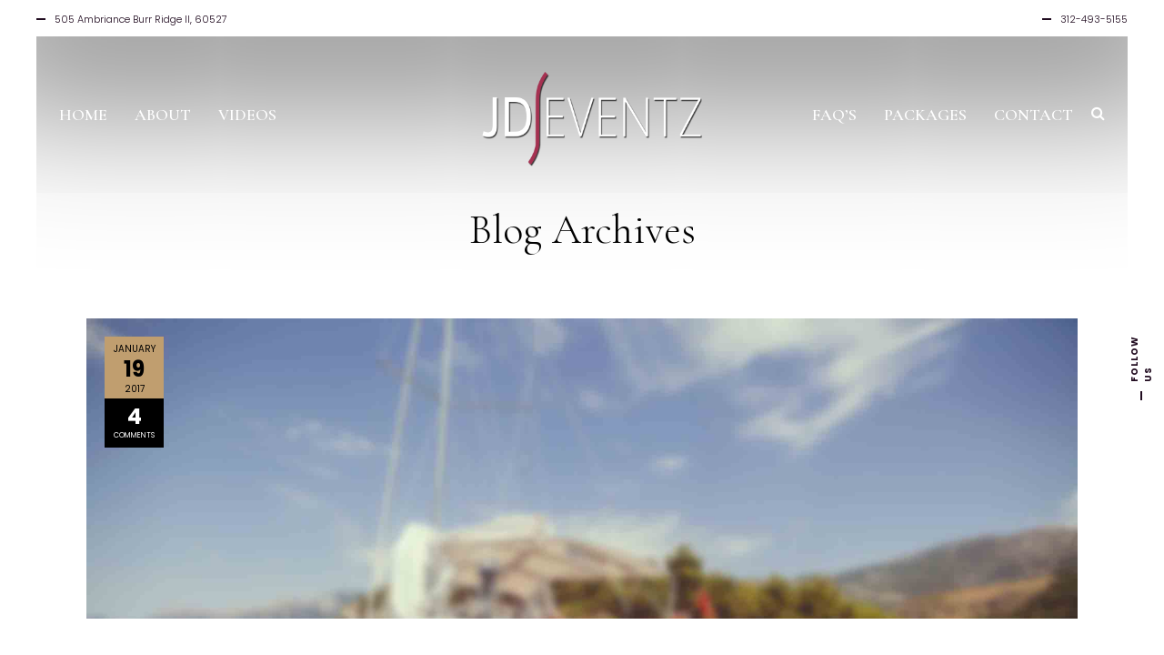

--- FILE ---
content_type: text/html; charset=UTF-8
request_url: https://jdeventz.com/index.php/tag/bridal/
body_size: 50355
content:
<!DOCTYPE html>
<html lang="en-US" prefix="og: http://ogp.me/ns#">
<head>
    <!--[if IE]><meta http-equiv='X-UA-Compatible' content='IE=edge,chrome=1'><![endif]-->
	<meta charset="UTF-8" />
	<meta name="viewport" content="width=device-width, initial-scale=1"/>
	<link rel="profile" href="https://gmpg.org/xfn/11" />
	<link rel="pingback" href="https://jdeventz.com/xmlrpc.php" />
	<title>bridal Archives | JDEventz</title>

<!-- This site is optimized with the Yoast SEO plugin v9.6 - https://yoast.com/wordpress/plugins/seo/ -->
<link rel="canonical" href="https://jdeventz.com/index.php/tag/bridal/" />
<meta property="og:locale" content="en_US" />
<meta property="og:type" content="object" />
<meta property="og:title" content="bridal Archives | JDEventz" />
<meta property="og:url" content="https://jdeventz.com/index.php/tag/bridal/" />
<meta property="og:site_name" content="JDEventz" />
<meta name="twitter:card" content="summary_large_image" />
<meta name="twitter:title" content="bridal Archives | JDEventz" />
<script type='application/ld+json'>{"@context":"https://schema.org","@type":"Organization","url":"https://jdeventz.com/","sameAs":["https://www.facebook.com/Crystal-Home-Health-Care-1502862066675917","https://www.linkedin.com/company/crystal-home-health-care/"],"@id":"https://jdeventz.com/#organization","name":"JDEventz","logo":"https://jdeventz.com/wp-content/uploads/2019/01/JD-Events-Logo.png"}</script>
<!-- / Yoast SEO plugin. -->

<link rel='dns-prefetch' href='//fonts.googleapis.com' />
<link rel='dns-prefetch' href='//s.w.org' />
<link rel="alternate" type="application/rss+xml" title="JDEventz &raquo; Feed" href="https://jdeventz.com/index.php/feed/" />
<link rel="alternate" type="application/rss+xml" title="JDEventz &raquo; Comments Feed" href="https://jdeventz.com/index.php/comments/feed/" />
<link rel="alternate" type="application/rss+xml" title="JDEventz &raquo; bridal Tag Feed" href="https://jdeventz.com/index.php/tag/bridal/feed/" />
		<script type="text/javascript">
			window._wpemojiSettings = {"baseUrl":"https:\/\/s.w.org\/images\/core\/emoji\/11.2.0\/72x72\/","ext":".png","svgUrl":"https:\/\/s.w.org\/images\/core\/emoji\/11.2.0\/svg\/","svgExt":".svg","source":{"concatemoji":"https:\/\/jdeventz.com\/wp-includes\/js\/wp-emoji-release.min.js?ver=5.1.8"}};
			!function(a,b,c){function d(a,b){var c=String.fromCharCode;l.clearRect(0,0,k.width,k.height),l.fillText(c.apply(this,a),0,0);var d=k.toDataURL();l.clearRect(0,0,k.width,k.height),l.fillText(c.apply(this,b),0,0);var e=k.toDataURL();return d===e}function e(a){var b;if(!l||!l.fillText)return!1;switch(l.textBaseline="top",l.font="600 32px Arial",a){case"flag":return!(b=d([55356,56826,55356,56819],[55356,56826,8203,55356,56819]))&&(b=d([55356,57332,56128,56423,56128,56418,56128,56421,56128,56430,56128,56423,56128,56447],[55356,57332,8203,56128,56423,8203,56128,56418,8203,56128,56421,8203,56128,56430,8203,56128,56423,8203,56128,56447]),!b);case"emoji":return b=d([55358,56760,9792,65039],[55358,56760,8203,9792,65039]),!b}return!1}function f(a){var c=b.createElement("script");c.src=a,c.defer=c.type="text/javascript",b.getElementsByTagName("head")[0].appendChild(c)}var g,h,i,j,k=b.createElement("canvas"),l=k.getContext&&k.getContext("2d");for(j=Array("flag","emoji"),c.supports={everything:!0,everythingExceptFlag:!0},i=0;i<j.length;i++)c.supports[j[i]]=e(j[i]),c.supports.everything=c.supports.everything&&c.supports[j[i]],"flag"!==j[i]&&(c.supports.everythingExceptFlag=c.supports.everythingExceptFlag&&c.supports[j[i]]);c.supports.everythingExceptFlag=c.supports.everythingExceptFlag&&!c.supports.flag,c.DOMReady=!1,c.readyCallback=function(){c.DOMReady=!0},c.supports.everything||(h=function(){c.readyCallback()},b.addEventListener?(b.addEventListener("DOMContentLoaded",h,!1),a.addEventListener("load",h,!1)):(a.attachEvent("onload",h),b.attachEvent("onreadystatechange",function(){"complete"===b.readyState&&c.readyCallback()})),g=c.source||{},g.concatemoji?f(g.concatemoji):g.wpemoji&&g.twemoji&&(f(g.twemoji),f(g.wpemoji)))}(window,document,window._wpemojiSettings);
		</script>
		<style type="text/css">
img.wp-smiley,
img.emoji {
	display: inline !important;
	border: none !important;
	box-shadow: none !important;
	height: 1em !important;
	width: 1em !important;
	margin: 0 .07em !important;
	vertical-align: -0.1em !important;
	background: none !important;
	padding: 0 !important;
}
</style>
	<link rel='stylesheet' id='wp-block-library-css'  href='https://jdeventz.com/wp-includes/css/dist/block-library/style.min.css?ver=5.1.8' type='text/css' media='all' />
<link rel='stylesheet' id='contact-form-7-css'  href='https://jdeventz.com/wp-content/plugins/contact-form-7/includes/css/styles.css?ver=5.1.1' type='text/css' media='all' />
<link rel='stylesheet' id='rs-plugin-settings-css'  href='https://jdeventz.com/wp-content/plugins/revslider/public/assets/css/settings.css?ver=5.4.8.1' type='text/css' media='all' />
<style id='rs-plugin-settings-inline-css' type='text/css'>
#rs-demo-id {}
</style>
<link rel='stylesheet' id='wedding-planner-style-css'  href='https://jdeventz.com/wp-content/themes/wedding-planner/style.css?ver=5.1.8' type='text/css' media='all' />
<link rel='stylesheet' id='wedding-planner-bootstrap-css'  href='https://jdeventz.com/wp-content/themes/wedding-planner/css/bootstrap.css?ver=5.1.8' type='text/css' media='all' />
<link rel='stylesheet' id='wedding-planner-bootsnav-css'  href='https://jdeventz.com/wp-content/themes/wedding-planner/css/bootsnav.css?ver=5.1.8' type='text/css' media='all' />
<link rel='stylesheet' id='wedding-planner-fontset-css'  href='https://jdeventz.com/wp-content/themes/wedding-planner/font/font.min.css?ver=5.1.8' type='text/css' media='all' />
<link rel='stylesheet' id='wedding-planner-font-awesome-css'  href='https://jdeventz.com/wp-content/themes/wedding-planner/font/font-awesome.min.css?ver=5.1.8' type='text/css' media='all' />
<link rel='stylesheet' id='wedding-planner-fancybox-css'  href='https://jdeventz.com/wp-content/themes/wedding-planner/scripts/vendor/fancybox/jquery.fancybox.css?ver=5.1.8' type='text/css' media='all' />
<link rel='stylesheet' id='wedding-planner-animsition-css'  href='https://jdeventz.com/wp-content/themes/wedding-planner/css/animsition.min.css?ver=5.1.8' type='text/css' media='all' />
<link rel='stylesheet' id='wedding-planner-lightgallery.min-css'  href='https://jdeventz.com/wp-content/themes/wedding-planner/css/lg/lightgallery.min.css?ver=5.1.8' type='text/css' media='all' />
<link rel='stylesheet' id='wedding-planner-lg-transitions.min-css'  href='https://jdeventz.com/wp-content/themes/wedding-planner/css/lg/lg-transitions.min.css?ver=5.1.8' type='text/css' media='all' />
<link rel='stylesheet' id='wedding-planner-lg-fb-comment-box.min-css'  href='https://jdeventz.com/wp-content/themes/wedding-planner/css/lg/lg-fb-comment-box.min.css?ver=5.1.8' type='text/css' media='all' />
<link rel='stylesheet' id='wedding-planner-flickity-css'  href='https://jdeventz.com/wp-content/themes/wedding-planner/css/flickity.min.css?ver=5.1.8' type='text/css' media='all' />
<link rel='stylesheet' id='wedding-planner-fonts-and-inline-styles-css'  href='https://fonts.googleapis.com/css?family=Poppins%3A100%2C200%2C300%2C400%2C500%2C600%2C700%2C800%2C900%7CCormorant+Garamond%3A100%2C200%2C300%2C400%2C500%2C600%2C700%2C800%2C900&#038;ver=2.5' type='text/css' media='all' />
<style id='wedding-planner-fonts-and-inline-styles-inline-css' type='text/css'>
 @media only screen and (min-width: 1212px) { .container{padding:0;width:1212px;} #content{width:792px;} #sidebar{width:312px;} } /* Body Background Styling */ body{ background-color:#f7f3f3;background-repeat:inherit; border-color:#ffffff; } .top-info-bar, #floating-share, body>.frame-bottom,body>.frame-left,body>.frame-right{background-color:#ffffff;} /* Layout and Layout Styling */ #main.header-slider-active>.container, #main.footer-slider-active>.container{padding-top:0px;} #footer-widget-bar,#footer-widget-bar-sticky,.wedding-planner-btt { font-family:Cormorant Garamond; background-color:rgba(249,249,249,1); } #footer { background-color:#000000; } #footer-widget-bar h1,#footer-widget-bar h2,#footer-widget-bar h3,#footer-widget-bar h4,#footer-widget-bar h5,#footer-widget-bar h6,#back-to-top-wrapper a,#back-to-top-wrapper a span,.ozy-twitter-widget-icon>span {color:#000000 !important;} #footer-widget-bar-sticky * {color:#ffffff !important;} #footer-widget-bar *,#footer-widget-bar-sticky #close-footer-info-bar {color:#000000;} #footer .container, #footer a { font-family:Cormorant Garamond; color:#ffffff; } #footer-widget-bar a, .ozy-twitter-widget div>span {color:#000000 !important;} #footer-widget-bar #social-icons>a { background-color:#000000 !important; } /*.wedding-planner-btt svg>path{fill:#000000 !important;}*/ #footer-widget-bar #social-icons>a>span { color:#ffffff !important; } #footer-widget-bar{border-top-color:rgba(255,255,255,0.10) !important;} #footer-widget-bar-sticky>.container.info-bar, #footer-widget-bar-sticky #close-footer-info-bar {background-color:rgba(29,27,27,1);} #footer-widget-bar form input:not(.button):not([type=checkbox]):not([type=radio]):not([type=submit]), form.ns_widget_mailchimp_form input:not(.button):not([type=checkbox]):not([type=radio]):not([type=submit]) { background-color:#ffffff !important; color:#000000 !important; border-color:#000000 !important; } #footer-widget-bar form input.button, #footer-widget-bar form input[type=submit], form.ns_widget_mailchimp_form input.button, #footer-widget-bar form input[type=submit]{ background-color:#000000 !important; color:#ffffff !important; } /* Header Over Primary Menu Styling */ .logo h1>a{color:rgba(152,119,58,1);} nav.navbar.bootsnav ul.nav > li > a { font-family:"Cormorant Garamond";font-weight:600;font-style:normal;font-size:18px;line-height:1.3em;color:rgba(255,255,255,1); } div.navbar-collapse .dropdown a, div.navbar-collapse .dropdown h4, nav.navbar.bootsnav .dropdown-menu a, nav.navbar.bootsnav .dropdown-submenu h4, nav.navbar.bootsnav ul.dropdown-menu.megamenu-content .content ul.menu-col li a { font-family:"Cormorant Garamond";font-weight:600;font-style:normal;font-size:18px;line-height:1.3em;color:rgba(0,0,0,1); } div.navbar-collapse .dropdown a:hover, nav.navbar.bootsnav .dropdown-menu a:hover, nav.navbar.bootsnav ul.dropdown-menu.megamenu-content .content ul.menu-col li a:hover { color:rgba(152,119,58,1); } nav.navbar.bootsnav li.dropdown ul.dropdown-menu, ul.navbar-nav>li.dropdown:hover>a>span { background-color:rgba(255,255,255,1);; color:rgba(152,119,58,1); } @media (min-width: 1025px) { nav.navbar .navbar-brand img.logo, nav.navbar .navbar-brand, nav.bootsnav .container {height:130px;} .attr-nav {line-height:130px;} body.ozy-alternate-menu nav.navbar .navbar-brand img.logo, body.ozy-alternate-menu nav.navbar .navbar-brand, body.ozy-alternate-menu nav.bootsnav .container {height:60px;} body.ozy-alternate-menu .attr-nav {line-height:52px;} nav.navbar {min-height:60px;} body.ozy-alternate-menu nav.navbar.bootsnav ul.nav > li > a {line-height:60px;} body.ozy-alternate-menu nav.navbar .navbar-brand img.logo {margin-top: -60px;} /* Dropdown & Mega Menu border fix */ nav.bootsnav.brand-center ul.nav > li.dropdown > ul.dropdown-menu{top:57px} body.ozy-alternate-menu nav.bootsnav.brand-center ul.nav > li.dropdown > ul.dropdown-menu{top:61px;} } @media (max-width: 1025px) { nav.navbar { background-color:rgba(255,255,255,1) !important; min-height:60px; } nav.navbar.bootsnav ul.nav > li > a, .attr-nav > ul > li.search > a { color:rgba(0,0,0,1) !important; } ul.navbar-nav>li.dropdown:hover>a>span { background-color:rgba(255,255,255,1) !important; color:rgba(152,119,58,1) !important; } } body.ozy-alternate-menu nav.navbar { background-color:rgba(255,255,255,1); } .attr-nav > ul > li.search > a { color:rgba(255,255,255,1); } body.ozy-alternate-menu nav.navbar.bootsnav ul.nav > li > a, body.ozy-alternate-menu .attr-nav > ul > li.search > a { color:rgba(0,0,0,1); } body.ozy-alternate-menu ul.navbar-nav>li.dropdown:hover>a>span { background-color:rgba(255,255,255,1); color:rgba(152,119,58,1); } ul.navbar-nav>li.on>a>span, ul.navbar-nav>li>a:hover>span, nav.bootsnav.brand-center ul.nav > li.dropdown ul.dropdown-menu, nav.navbar.bootsnav li.dropdown ul.dropdown-menu > li > a { border-color:rgba(0,0,0,1); } ul.navbar-nav>li>a>span>span { border-color:rgba(255,255,255,1); } body.ozy-alternate-menu ul.navbar-nav>li>a>span>span { border-color:rgba(0,0,0,1); } /* Widgets */ .widget li>a{color:#210c20 !important;} .widget li>a:hover{color:#c09e6f !important;} .ozy-latest-posts>a>span,.lSSlideOuter .lSPager.lSpg>li.active a, .lSSlideOuter .lSPager.lSpg>li:hover a{ background-color:#c09e6f; color:#210c20; } /* Page Styling and Typography */ .content-color-alternate, .content-color-alternate a, .content-color-alternate p{color:#c09e6f !important;} .content-color-alternate2, .content-color-alternate2 a, .content-color-alternate2 p{color:#585558 !important;} .content-color-alternate3, .content-color-alternate3 a, .content-color-alternate3 p{color:#ffffff !important;} .content-color-alternate4,.nav-box>h4,.nav-box>a>span,h4.ozy-related-posts-title {color:#000000 !important;} .heading-color, .heading-color a,h1.content-color>a,h2.content-color>a,h3.content-color>a, h4.content-color>a,h5.content-color>a,h6.content-color>a,blockquote,.a-page-title {color:#000000 !important;} .ozy-footer-slider,.content-font,.ozy-header-slider,#content, #sidebar,#footer,.tooltipsy{ font-family:"Poppins";font-weight:300;font-style:normal;font-size:14px;line-height:1.5em;color:#210c20; } .content-font-family{font-family:Poppins} .lg-sub-html{font-family:Poppins}/*light gallery caption*/ #content a:not(.ms-btn):not(.vc_btn3),#sidebar a,.alternate-text-color,#footer-widget-bar>.container>.widget-area a:hover,.fancybox-inner a,.item__details ul li:first-child { color:#c09e6f;} #ozy-share-div>a>span,.page-pagination a { background-color:rgba(255,255,255,1) !important; color:#210c20 !important; } .page-pagination a.current{ background-color:#c09e6f !important; color:#585558 !important; } .fancybox-inner{color:#210c20 !important;} .header-line{background-color:rgba(233,225,225,1);} .a-page-title:hover{border-color:#000000 !important;} .nav-box a, .ozy-related-posts a,#page-title-wrapper h1,#page-title-wrapper h4, #side-nav-bar a,#side-nav-bar h3,#content h1, #sidebar .widget h1,#content h2,#sidebar .widget h2, #content h3,#sidebar .widget h3,#content h4, #sidebar .widget h4,#content h5,#sidebar .widget h5, #content h6,#sidebar .widget h6,.heading-font, #logo,#tagline,.fancybox-inner{font-family:"Cormorant Garamond";color:#000000;} #page-title-wrapper h1,#content h1,#footer-widget-bar h1, #sidebar h1,#footer h1,#sidr h1{ font-weight:400;font-style:normal;font-size:46px;line-height:1.3em; } #footer-widget-bar .widget-area h4, #sidebar .widget>h4, h4.heading-h4 { font-weight:400;font-style:normal;font-size:24px;line-height:1.5em; } #content h2,#footer-widget-bar h2,#sidebar h2, #footer h2,#sidr h2{ font-weight:400;font-style:normal;font-size:36px;line-height:1.3em;; } #content h3,#footer-widget-bar h3,#sidebar h3,#footer h3,#sidr h3{ font-weight:400;font-style:normal;font-size:30px;line-height:1.3em;; } #content h4,#page-title-wrapper h4,#footer-widget-bar h4, #sidebar h4,#footer h4,#sidr h4{ font-weight:400;font-style:normal;font-size:24px;line-height:1.5em;; } #content h5,#footer-widget-bar h5,#sidebar h5,#footer h5,#sidr h5 { font-weight:400;font-style:normal;font-size:20px;line-height:1.5em;; } #content h6,#footer-widget-bar h6,#sidebar h6,#footer h6,#sidr h6{ font-weight:400;font-style:normal;font-size:16px;line-height:1.5em;; } body.single h2.post-title,.post-single h2.post-title { font-weight:400!important;font-style:normal!important;font-size:46px!important;line-height:1.1em!important; } .h1-size{ font-size:46px; line-height:1.3em } .h2-size{ font-size:36px; line-height:1.3em } .h3-size{ font-size:30px; line-height:1.3em } .h4-size{ font-size:24px; line-height:1.5em } .h5-size{ font-size:20px; line-height:1.5em } .h6-size{ font-size:16px; line-height:1.5em } #footer-widget-bar .widget a:hover, #sidebar .widget a:hover{color:#210c20;} span.plus-icon>span{background-color:#210c20;} .content-color,#single-blog-tags>a{color:#210c20 !important;} /* Forms */ input,select,textarea{ font-family:"Poppins";font-weight:300;font-style:normal;font-size:14px;line-height:1.5em;color:rgba(0,0,0,1); } .lightbox-book-me-now { color:rgba(255,255,255,1) !important; } .wp-search-form i.oic-zoom{color:rgba(0,0,0,1);} input:not([type=reset]):not([type=button]):not([type=submit]):not([type=password]):not([type=radio]):not([type=checkbox]):not([type=file]),select,textarea{ background-color:rgba(255,255,255,1); border-color:rgba(255,255,255,1) !important; } #content input:not([type=submit]):not([type=radio]):not([type=checkbox]):not([type=file]):hover,#content textarea:hover, #content input:not([type=submit]):not([type=radio]):not([type=checkbox]):not([type=file]):focus,#content textarea:focus{border-color:#c09e6f !important;} .generic-button,input[type=button],input[type=submit],button[type=submit],.tagcloud>a{ color:rgb(255,255,255) !important; background-color:rgba(0,0,0,1); border:1px solid rgba(0,0,0,1); } .generic-button-opacity { background-color:rgba(0,0,0,.8)!important; } input[type=button]:hover,input[type=submit]:hover,button[type=submit]:hover,.tagcloud>a:hover{ background-color:rgb(221,181,127); color:rgb(255,255,255) !important; border:1px solid rgba(221,181,127,1); } /* Blog Comments & Blog Stuff */ .post.regular-blog{background-color:rgba(255,255,255,1) !important;} #comments>h3>span{background-color:#c09e6f;} .comment-body>.comment-meta.commentmetadata>a,.comment-body .reply>a,#commentform .form-submit .submit{color:#210c20 !important} #commentform .form-submit .submit{border-color:#210c20 !important;} #commentform .form-submit .submit:hover{border-color:#c09e6f !important;} .post-meta p.g{color:#585558;} .ozy-related-posts .caption, .ozy-related-posts .caption>h4>a{ color:rgba(255,255,255,1) !important; background-color:#210c20; } .super-header-share-buttons>a{ background-color:#ffffff; color:#585558; } .super-header-share-buttons>a:hover, .super-header-share-buttons>a:active{ /*background-color:#c09e6f;*/ background-color:#585558; color:#ffffff; } /*post formats*/ .simple-post-format>div>span,.simple-post-format>div>h2,.simple-post-format>div>p, .simple-post-format>div>p>a,.simple-post-format>div>blockquote,.post-excerpt-audio>div>div{color:rgb(255,255,255) !important;} div.sticky.post-single { background-color:rgba(233,225,225,1); border-color:#c09e6f; } #content .post .post-meta { position:absolute;left:20px;top:20px;width:65px;padding:8px 0 0 0; background-color: #c09e6f; text-align:center; z-index:1; } #content .post .post-meta span {display:block;font-weight:400;padding-bottom:4px !important;} #content .post .post-meta span.d, #content .post .post-meta span.c>span.n {font-size:24px !important;line-height:24px !important;font-weight:700;} #content .post .post-meta span.c>span.t {font-size:8px !important;line-height:10px !important;} #content .post .post-meta span.m, #content .post .post-meta span.y, #content .post .share-box>span { font-size:10px !important;line-height:12px !important; color: #000000 !important; text-transform:uppercase; } #content .post .post-meta span.d{font-weight:700 !important;color: #000000 !important;} #content .post .post-meta span.c { padding-top:8px;background-color: #000000; color: #ffffff; } /* Shortcodes */ .flickity-page-dots .dot{background-color:#210c20;} .flickity-page-dots .dot.is-selected{background-color:#c09e6f;} .ozy-button.auto,.wpb_button.wpb_ozy_auto{ background-color:rgba(0,0,0,1); color:rgba(255,255,255,1); } .ozy-button.auto:hover, .wpb_button.wpb_ozy_auto:hover{ border-color:rgba(221,181,127,1); color:rgba(255,255,255,1) !important; background-color:rgba(221,181,127,1); } .ozy-call-to-action-box>div.overlay-wrapper>a:hover{ background-color:#c09e6f !important; border-color:#c09e6f !important; } .ozy-call-to-action-box>div.overlay-wrapper>a {border-color:#ffffff !important;} .ozy-call-to-action-box>div.overlay-wrapper>a, .ozy-call-to-action-box>div.overlay-wrapper>h2{color:#ffffff !important;} .ozy-canvas-slider-wrapper nav.btns button:hover{ background-color:#c09e6f !important; color:#ffffff !important; } /* Fancy Post Accordion */ .ozy-fancyaccordion-feed tr.title td:last-child h3, .ozy-fancyaccordion-feed tr.excerpt td:last-child p>a { color:#210c20 !important; } .ozy-fancyaccordion-feed tr.excerpt td:last-child p>a { border-color:#210c20 !important; } .ozy-fancyaccordion-feed tr.title:hover td:last-child h3, .ozy-fancyaccordion-feed tr.title.open td:last-child h3 { color:#c09e6f !important; } .ozy-fancyaccordion-feed tr.title td:first-child span { background-color:#210c20 !important; color:#ffffff !important; } .ozy-fancyaccordion-feed tr.title:hover td:first-child span, .ozy-fancyaccordion-feed tr.title.open td:first-child span { background-color:#c09e6f !important; color:#ffffff !important; } /* Shared Border Color */ .ozy-fancyaccordion-feed td, .post .pagination>a,.ozy-border-color,#ozy-share-div.ozy-share-div-blog,.page-content table td,#content table tr,.post-content table td,.ozy-toggle .ozy-toggle-title, .ozy-toggle-inner,.ozy-tabs .ozy-nav li a,.ozy-accordion>h6.ui-accordion-header,.ozy-accordion>div.ui-accordion-content,.chat-row .chat-text,#sidebar .widget>h4, #sidebar .widget li,.ozy-content-divider,#post-author,.single-post .post-submeta>.blog-like-link,.widget ul ul,blockquote,.page-pagination>a,.page-pagination>span,#content select,body.search article.result,div.rssSummary,#content table tr td,#content table tr th,.widget .testimonial-box, .facts-bar,.facts-bar>.heading,.ozy-tabs-menu li,.ozy-tab,#ozy-tickerwrapper,#ozy-tickerwrapper>strong,#single-blog-tags>a,.comment-body,#comments-form h3#reply-title,.ozy-news-box-ticker-wrapper .news-item, .shared-border-color {border-color:rgba(233,225,225,1)!important;} #content table tr.featured {border:2px solid #c09e6f !important;} #ozy-tickerwrapper div.pagination>a.active>span, .header-line>span{background-color:#c09e6f;} /* Specific heading styling */ #page-title-wrapper{ height:140px; text-align:center; }@media only screen and (min-width: 479px) { body:not(.full-page-template):not(.single) #main{padding-top:130px;} }@media only screen and (max-width: 479px) { body:not(.full-page-template):not(.single) #main,body.single-ozy_portfolio #main{padding-top:65px;} } /* Conditional Page Template Styles */ #main{background-color:rgba(255,255,255,1) !important} .nav-box-wrapper>div, .ozy-related-posts-wrapper>div, #content.no-vc, body.single-post #content, .ozy-page-model-full #page-title-wrapper>div, .featured-thumbnail-header>div>div>div, .ozy-page-model-boxed #main {max-width:1212px !important;} /*1212*/ body:not(.single):not(.single-ozy_portfolio) #content.no-sidebar {width:1140px;} /*1140*/ body.page-template-page-full:not(.single):not(.single-ozy_portfolio) #content.no-sidebar {width:100%;} /*1140*/ #footer-widget-bar-sticky>.container.info-bar>section {max-width:1180px;} /*1180*/ #footer-widget-bar .container, #footer .container{width:100%;max-width:1600px;} body.page-template-page-regular-blog .ozy-header-slider, body.single #content.no-vc {max-width:1140px;} /*1140*/ @media only screen and (max-width: 1024px) { .nav-box-wrapper>div, .ozy-related-posts-wrapper>div, #content.no-vc, body.single-post #content, .ozy-page-model-full #page-title-wrapper>div, .ozy-page-model-boxed #main {width:1212px !important;width:100% !important;} } 
</style>
<script type='text/javascript' src='https://jdeventz.com/wp-includes/js/jquery/jquery.js?ver=1.12.4'></script>
<script type='text/javascript' src='https://jdeventz.com/wp-includes/js/jquery/jquery-migrate.min.js?ver=1.4.1'></script>
<script type='text/javascript' src='https://jdeventz.com/wp-content/plugins/mailchimp-widget/js/mailchimp-widget-min.js?ver=5.1.8'></script>
<script type='text/javascript' src='https://jdeventz.com/wp-content/plugins/revslider/public/assets/js/jquery.themepunch.tools.min.js?ver=5.4.8.1'></script>
<script type='text/javascript' src='https://jdeventz.com/wp-content/plugins/revslider/public/assets/js/jquery.themepunch.revolution.min.js?ver=5.4.8.1'></script>
<script type='text/javascript' src='https://jdeventz.com/wp-content/themes/wedding-planner/scripts/modernizr.js?ver=5.1.8'></script>
<link rel='https://api.w.org/' href='https://jdeventz.com/index.php/wp-json/' />
<link rel="EditURI" type="application/rsd+xml" title="RSD" href="https://jdeventz.com/xmlrpc.php?rsd" />
<link rel="wlwmanifest" type="application/wlwmanifest+xml" href="https://jdeventz.com/wp-includes/wlwmanifest.xml" /> 

<!-- HFCM by 99 Robots - Snippet # 1: Schema Markup -->
<script type="application/ld+json">
{
  "@context": "https://schema.org",
  "@type": "LocalBusiness",
  "name": "JDEventz",
  "image": "https://jdeventz.com/wp-content/uploads/2019/01/JD-Events-Logo.pnghttps://jdeventz.com/wp-content/uploads/2019/01/JD-Events-Logo.png",
  "@id": "",
  "url": "https://jdeventz.com",
  "telephone": "312-493-5155",
  "priceRange": "$$",
  "description":"JDEventz provide the perfect Indian Wedding Planner Chicago. From traditional to modern, elegant to extravagant, we bring your dream to life.",
  "address": {
    "@type": "PostalAddress",
    "streetAddress": "505 Ambriance Burr Ridge Il 60527",
    "addressLocality": "Chicago",
    "addressRegion": "IL",
    "postalCode": "60527",
    "addressCountry": "US"
  } ,
  "sameAs": "https://www.instagram.com/o_wedding_planner_o/"
}
</script>
<!-- /end HFCM by 99 Robots -->
<!-- HFCM by 99 Robots - Snippet # 2: GA -->
<!-- Global site tag (gtag.js) - Google Analytics -->
<script async src="https://www.googletagmanager.com/gtag/js?id=UA-149920097-1"></script>
<script>
  window.dataLayer = window.dataLayer || [];
  function gtag(){dataLayer.push(arguments);}
  gtag('js', new Date());

  gtag('config', 'UA-149920097-1');
</script>

<!-- /end HFCM by 99 Robots -->
<link rel="icon" href="https://jdeventz.com/wp-content/uploads/2021/01/JDFavicon.png" type="image/x-icon" />
		<link rel="apple-touch-icon" href="https://jdeventz.com/wp-content/uploads/2021/01/JDFavicon.png">
		<link rel="apple-touch-icon" sizes="76x76" href="https://jdeventz.com/wp-content/uploads/2021/01/JDFavicon.png">
		<link rel="apple-touch-icon" sizes="120x120" href="https://jdeventz.com/wp-content/uploads/2021/01/JDFavicon.png">
		<link rel="apple-touch-icon" sizes="152x152" href="https://jdeventz.com/wp-content/uploads/2021/01/JDFavicon.png"><meta name="generator" content="Powered by WPBakery Page Builder - drag and drop page builder for WordPress."/>
<!--[if lte IE 9]><link rel="stylesheet" type="text/css" href="https://jdeventz.com/wp-content/plugins/js_composer/assets/css/vc_lte_ie9.min.css" media="screen"><![endif]--><meta name="generator" content="Powered by Slider Revolution 5.4.8.1 - responsive, Mobile-Friendly Slider Plugin for WordPress with comfortable drag and drop interface." />
<script type="text/javascript">function setREVStartSize(e){									
						try{ e.c=jQuery(e.c);var i=jQuery(window).width(),t=9999,r=0,n=0,l=0,f=0,s=0,h=0;
							if(e.responsiveLevels&&(jQuery.each(e.responsiveLevels,function(e,f){f>i&&(t=r=f,l=e),i>f&&f>r&&(r=f,n=e)}),t>r&&(l=n)),f=e.gridheight[l]||e.gridheight[0]||e.gridheight,s=e.gridwidth[l]||e.gridwidth[0]||e.gridwidth,h=i/s,h=h>1?1:h,f=Math.round(h*f),"fullscreen"==e.sliderLayout){var u=(e.c.width(),jQuery(window).height());if(void 0!=e.fullScreenOffsetContainer){var c=e.fullScreenOffsetContainer.split(",");if (c) jQuery.each(c,function(e,i){u=jQuery(i).length>0?u-jQuery(i).outerHeight(!0):u}),e.fullScreenOffset.split("%").length>1&&void 0!=e.fullScreenOffset&&e.fullScreenOffset.length>0?u-=jQuery(window).height()*parseInt(e.fullScreenOffset,0)/100:void 0!=e.fullScreenOffset&&e.fullScreenOffset.length>0&&(u-=parseInt(e.fullScreenOffset,0))}f=u}else void 0!=e.minHeight&&f<e.minHeight&&(f=e.minHeight);e.c.closest(".rev_slider_wrapper").css({height:f})					
						}catch(d){console.log("Failure at Presize of Slider:"+d)}						
					};</script>
<noscript><style type="text/css"> .wpb_animate_when_almost_visible { opacity: 1; }</style></noscript></head>

<body data-rsssl=1 class="archive tag tag-bridal tag-7 has-featured-image ozy-page-model-full ozy-page-model-no-sidebar ozy-classic has-page-title cat-4-id wpb-js-composer js-comp-ver-5.6 vc_responsive">
	<div class="frame-left"></div><div class="frame-right"></div><div class="frame-bottom"></div><div id="floating-share" class="content-font"><span>FOLLOW US</span><span><a href="#close-floating-share-bar" id="close-floating-share-bar" title="Close"><i class="oic-pe-icon-7-stroke-139 content-color"></i></a></span></div><div class="animsition">	<div id="search-overlay">
        <form action="https://jdeventz.com//" method="get" class="wp-search-form">
        	<p class="content-font">SEARCH SITE BY TYPING (ESC TO CLOSE)</p>
            <a href="#close-search-overlay" id="close-search-overlay" title="Close (ESC)"><i class="oic-pe-icon-7-stroke-139 content-color"></i></a>
            <input type="text" name="s" id="search" autocomplete="off" class="heading-font" placeholder="Type and hit Enter" />
        </form>    	
    </div>
    
    <div class="top-info-bar content-font"><div><span>505 Ambriance Burr Ridge Il, 60527</span></div><div><span>312-493-5155</span></div></div>    
    <!-- Start Navigation -->
    <nav class="navbar navbar-default brand-center center-side bootsnav">
        <div class="container">
        
		        <!-- Start Atribute Navigation -->
		<div class="attr-nav">
            <ul>
                <li class="search"><a href="#"><i class="fa fa-search"></i></a></li>
            </ul>
        </div>
        <!-- End Atribute Navigation -->			
		
            <!-- Start Header Navigation -->
            <div class="navbar-header">
                <button type="button" class="navbar-toggle" data-toggle="collapse" data-target="#navbar-menu">
                    <i class="fa fa-bars"></i>
                </button>
                <a class="navbar-brand" href="https://jdeventz.com/"><img src="https://jdeventz.com/wp-content/uploads/2019/01/JD-Events-Logo.png" class="logo" ><img src="https://jdeventz.com/wp-content/uploads/2019/01/JD-Events-Logo.png" class="logo-alternate"></a>
            </div>
            <!-- End Header Navigation -->

            <!-- Collect the nav links, forms, and other content for toggling -->
            <div class="collapse navbar-collapse" id="navbar-menu">
				<ul id="menu-primary-menu" class="nav navbar-nav wedding-planner-primary-nav" data-in="show" data-out="hide"><li id="menu-item-1740" class="menu-item menu-item-type-post_type menu-item-object-page menu-item-home menu-item-1740" data-text="HOME"><a href="https://jdeventz.com/"><span>HOME<span></span></span></a></li>
<li id="menu-item-1653" class="menu-item menu-item-type-post_type menu-item-object-page menu-item-1653" data-text="ABOUT"><a href="https://jdeventz.com/index.php/about-team/"><span>ABOUT<span></span></span></a></li>
<li id="menu-item-1741" class="menu-item menu-item-type-post_type menu-item-object-page menu-item-1741" data-text="VIDEOS"><a href="https://jdeventz.com/index.php/videos/"><span>VIDEOS<span></span></span></a></li>
<li id="menu-item-1670" class="menu-item menu-item-type-post_type menu-item-object-page menu-item-1670" data-text="FAQ’S"><a href="https://jdeventz.com/index.php/faqs/"><span>FAQ’S<span></span></span></a></li>
<li id="menu-item-1655" class="menu-item menu-item-type-post_type menu-item-object-page menu-item-1655" data-text="PACKAGES"><a href="https://jdeventz.com/index.php/packages/"><span>PACKAGES<span></span></span></a></li>
<li id="menu-item-1639" class="menu-item menu-item-type-post_type menu-item-object-page menu-item-1639" data-text="CONTACT"><a href="https://jdeventz.com/index.php/contact/"><span>CONTACT<span></span></span></a></li>
</ul>                
            </div><!-- /.navbar-collapse -->
        </div>    
    </nav>
    <!-- End Navigation -->        
    <div class="none-visible">
        <p><a href="#content">Skip to Content</a></p>    </div><!--.none-->
     
    
    <div id="main" class="">
        		<div id="page-title-wrapper">
			<div>
				<h1 class="page-title">Blog Archives</h1>
							</div>
		</div>
	        <div class="container no-sidebar  has-title  no-vc ">
		<div id="content" class="no-sidebar  has-title  no-vc ">
        
        <div class="wpb_row vc_row-fluid">
			<div class="parallax-wrapper">
            	<div class="vc_col-sm-12 wpb_column vc_column_container">
                	<div class="wpb_wrapper">
												<div class="post-single post-format-standard ozy-waypoint-animate ozy-appear regular-blog post-195 post type-post status-publish format-standard has-post-thumbnail hentry category-planning tag-beauty tag-bridal tag-fashion tag-photography tag-planning cat-4-id has_thumb">                        
						<div class="featured-thumbnail regular-blog" style="background-image:url(https://jdeventz.com/wp-content/uploads/2017/01/shutterstock_400286674-min.jpg);"><div class="post-meta"><span class="m content-font">January</span><span class="d content-font">19</span><span class="y content-font">2017</span><span class="c content-font"><span class="n">4</span><span class="t">COMMENTS</span></span></div><!--#post-meta--><a href="https://jdeventz.com/wp-content/uploads/2017/01/shutterstock_400286674-min.jpg" class="fancybox"></a><img width="1144" height="715" src="https://jdeventz.com/wp-content/uploads/2017/01/shutterstock_400286674-min.jpg" class="attachment-wedding_planner_blog size-wedding_planner_blog wp-post-image" alt="" /></div>                            <div>
                            	                                <div class="post-meta-simple">
                                    <p class="g">By </p>
                                    <p><a href="https://jdeventz.com/index.php/author/jdadmin/" title="Posts by jdadmin" rel="author">jdadmin</a></p>
                                    <p class="g"> in </p>
                                    <p><a href="https://jdeventz.com/index.php/category/planning/" rel="category tag">Planning</a></p>
                                </div><!--#post-meta-->
                                <h2 class="post-title"><a href="https://jdeventz.com/index.php/2017/01/19/just-engaged-heres-what-to-do-next/" title="Just Engaged? Here&#8217;s what to do next&#8230;" class="a-page-title" rel="bookmark">Just Engaged? Here&#8217;s what to do next&#8230;</a></h2><div class="header-line"><span></span></div><div class="post-content"><p>Your mood board says it all. But what about your nails? Although your wedding day manicure will likely take a backseat when deciding your beauty looks, it&#8217;s definitely one that should not be overlooked. Think about all of the things that you&#8217;ll be doing with your fingers on your wedding day — throwing your bouquet, holding your partner&#8217;s hands, wearing your new wedding band — the list goes on.</p>
</div><div class="post-submeta"><a href="https://jdeventz.com/index.php/2017/01/19/just-engaged-heres-what-to-do-next/">READ MORE</a></div>                			</div>
                        </div><!--.post-single-->       
                        
                        						<div class="post-single post-format-standard ozy-waypoint-animate ozy-appear regular-blog post-193 post type-post status-publish format-standard has-post-thumbnail hentry category-wedding-ceremony tag-bridal tag-ceremony tag-makeup tag-planning cat-5-id has_thumb">                        
						<div class="featured-thumbnail regular-blog" style="background-image:url(https://jdeventz.com/wp-content/uploads/2017/01/shutterstock_247468942-min.jpg);"><div class="post-meta"><span class="m content-font">January</span><span class="d content-font">19</span><span class="y content-font">2017</span><span class="c content-font"><span class="n">2</span><span class="t">COMMENTS</span></span></div><!--#post-meta--><a href="https://jdeventz.com/wp-content/uploads/2017/01/shutterstock_247468942-min.jpg" class="fancybox"></a><img width="1144" height="715" src="https://jdeventz.com/wp-content/uploads/2017/01/shutterstock_247468942-min.jpg" class="attachment-wedding_planner_blog size-wedding_planner_blog wp-post-image" alt="" /></div>                            <div>
                            	                                <div class="post-meta-simple">
                                    <p class="g">By </p>
                                    <p><a href="https://jdeventz.com/index.php/author/jdadmin/" title="Posts by jdadmin" rel="author">jdadmin</a></p>
                                    <p class="g"> in </p>
                                    <p><a href="https://jdeventz.com/index.php/category/wedding-ceremony/" rel="category tag">Wedding Ceremony</a></p>
                                </div><!--#post-meta-->
                                <h2 class="post-title"><a href="https://jdeventz.com/index.php/2017/01/19/katie-adams-pretty-champagne-wedding-at-the-manor-house-hotel/" title="Katie &#038; Adam&#8217;s Pretty Champagne Wedding At The Manor House Hotel" class="a-page-title" rel="bookmark">Katie &#038; Adam&#8217;s Pretty Champagne Wedding At The Manor House Hotel</a></h2><div class="header-line"><span></span></div><div class="post-content"><p>Your mood board says it all. But what about your nails? Although your wedding day manicure will likely take a backseat when deciding your beauty looks, it&#8217;s definitely one that should not be overlooked. Think about all of the things that you&#8217;ll be doing with your fingers on your wedding day — throwing your bouquet, holding your partner&#8217;s hands, wearing your new wedding band — the list goes on.</p>
</div><div class="post-submeta"><a href="https://jdeventz.com/index.php/2017/01/19/katie-adams-pretty-champagne-wedding-at-the-manor-house-hotel/">READ MORE</a></div>                			</div>
                        </div><!--.post-single-->       
                        
                        						<div class="post-single post-format-standard ozy-waypoint-animate ozy-appear regular-blog post-191 post type-post status-publish format-standard has-post-thumbnail hentry category-wedding-ceremony tag-beauty tag-bridal tag-wedding tag-wedding-dress cat-5-id has_thumb">                        
						<div class="featured-thumbnail regular-blog" style="background-image:url(https://jdeventz.com/wp-content/uploads/2017/01/shutterstock_352201673-min.jpg);"><div class="post-meta"><span class="m content-font">January</span><span class="d content-font">19</span><span class="y content-font">2017</span><span class="c content-font"><span class="n">3</span><span class="t">COMMENTS</span></span></div><!--#post-meta--><a href="https://jdeventz.com/wp-content/uploads/2017/01/shutterstock_352201673-min.jpg" class="fancybox"></a><img width="1144" height="715" src="https://jdeventz.com/wp-content/uploads/2017/01/shutterstock_352201673-min.jpg" class="attachment-wedding_planner_blog size-wedding_planner_blog wp-post-image" alt="" /></div>                            <div>
                            	                                <div class="post-meta-simple">
                                    <p class="g">By </p>
                                    <p><a href="https://jdeventz.com/index.php/author/jdadmin/" title="Posts by jdadmin" rel="author">jdadmin</a></p>
                                    <p class="g"> in </p>
                                    <p><a href="https://jdeventz.com/index.php/category/wedding-ceremony/" rel="category tag">Wedding Ceremony</a></p>
                                </div><!--#post-meta-->
                                <h2 class="post-title"><a href="https://jdeventz.com/index.php/2017/01/19/charlotte-lukes-happily-ever-after-wedding/" title="Charlotte &#038; Luke&#8217;s Happily Ever After Wedding" class="a-page-title" rel="bookmark">Charlotte &#038; Luke&#8217;s Happily Ever After Wedding</a></h2><div class="header-line"><span></span></div><div class="post-content"><p>Your mood board says it all. But what about your nails? Although your wedding day manicure will likely take a backseat when deciding your beauty looks, it&#8217;s definitely one that should not be overlooked. Think about all of the things that you&#8217;ll be doing with your fingers on your wedding day — throwing your bouquet, holding your partner&#8217;s hands, wearing your new wedding band — the list goes on.</p>
</div><div class="post-submeta"><a href="https://jdeventz.com/index.php/2017/01/19/charlotte-lukes-happily-ever-after-wedding/">READ MORE</a></div>                			</div>
                        </div><!--.post-single-->       
                        
                        						<div class="post-single post-format-standard ozy-waypoint-animate ozy-appear regular-blog post-169 post type-post status-publish format-standard has-post-thumbnail hentry category-fashion-beauty tag-beauty tag-bridal tag-makeup tag-wedding tag-wedding-dress cat-2-id has_thumb">                        
						<div class="featured-thumbnail regular-blog" style="background-image:url(https://jdeventz.com/wp-content/uploads/2017/01/shutterstock_382187041-min.jpg);"><div class="post-meta"><span class="m content-font">January</span><span class="d content-font">19</span><span class="y content-font">2017</span><span class="c content-font"><span class="n">1</span><span class="t">COMMENTS</span></span></div><!--#post-meta--><a href="https://jdeventz.com/wp-content/uploads/2017/01/shutterstock_382187041-min.jpg" class="fancybox"></a><img width="1144" height="644" src="https://jdeventz.com/wp-content/uploads/2017/01/shutterstock_382187041-min.jpg" class="attachment-wedding_planner_blog size-wedding_planner_blog wp-post-image" alt="" /></div>                            <div>
                            	                                <div class="post-meta-simple">
                                    <p class="g">By </p>
                                    <p><a href="https://jdeventz.com/index.php/author/jdadmin/" title="Posts by jdadmin" rel="author">jdadmin</a></p>
                                    <p class="g"> in </p>
                                    <p><a href="https://jdeventz.com/index.php/category/fashion-beauty/" rel="category tag">Fashion &amp; Beauty</a></p>
                                </div><!--#post-meta-->
                                <h2 class="post-title"><a href="https://jdeventz.com/index.php/2017/01/19/wedding-dress-gallery/" title="Wedding Dress Gallery" class="a-page-title" rel="bookmark">Wedding Dress Gallery</a></h2><div class="header-line"><span></span></div><div class="post-content"><p>Your mood board says it all. But what about your nails? Although your wedding day manicure will likely take a backseat when deciding your beauty looks, it&#8217;s definitely one that should not be overlooked. Think about all of the things that you&#8217;ll be doing with your fingers on your wedding day — throwing your bouquet, holding your partner&#8217;s hands, wearing your new wedding band — the list goes on.</p>
</div><div class="post-submeta"><a href="https://jdeventz.com/index.php/2017/01/19/wedding-dress-gallery/">READ MORE</a></div>                			</div>
                        </div><!--.post-single-->       
                        
                        						<div class="post-single post-format-standard ozy-waypoint-animate ozy-appear regular-blog post-165 post type-post status-publish format-standard has-post-thumbnail hentry category-makeup-skincare tag-bridal tag-ceremony tag-tips cat-3-id has_thumb">                        
						<div class="featured-thumbnail regular-blog" style="background-image:url(https://jdeventz.com/wp-content/uploads/2017/01/shutterstock_434526736-min-1.jpg);"><div class="post-meta"><span class="m content-font">January</span><span class="d content-font">19</span><span class="y content-font">2017</span><span class="c content-font"><span class="n">NO</span><span class="t">COMMENTS</span></span></div><!--#post-meta--><a href="https://jdeventz.com/wp-content/uploads/2017/01/shutterstock_434526736-min-1.jpg" class="fancybox"></a><img width="1144" height="715" src="https://jdeventz.com/wp-content/uploads/2017/01/shutterstock_434526736-min-1.jpg" class="attachment-wedding_planner_blog size-wedding_planner_blog wp-post-image" alt="" /></div>                            <div>
                            	                                <div class="post-meta-simple">
                                    <p class="g">By </p>
                                    <p><a href="https://jdeventz.com/index.php/author/jdadmin/" title="Posts by jdadmin" rel="author">jdadmin</a></p>
                                    <p class="g"> in </p>
                                    <p><a href="https://jdeventz.com/index.php/category/makeup-skincare/" rel="category tag">Makeup &amp; Skincare</a></p>
                                </div><!--#post-meta-->
                                <h2 class="post-title"><a href="https://jdeventz.com/index.php/2017/01/19/6-bridal-skincare-tips-you-have-to-follow/" title="6 Bridal Skincare Tips You Have to Follow" class="a-page-title" rel="bookmark">6 Bridal Skincare Tips You Have to Follow</a></h2><div class="header-line"><span></span></div><div class="post-content"><p>Your mood board says it all. But what about your nails? Although your wedding day manicure will likely take a backseat when deciding your beauty looks, it&#8217;s definitely one that should not be overlooked. Think about all of the things that you&#8217;ll be doing with your fingers on your wedding day — throwing your bouquet, holding your partner&#8217;s hands, wearing your new wedding band — the list goes on.</p>
</div><div class="post-submeta"><a href="https://jdeventz.com/index.php/2017/01/19/6-bridal-skincare-tips-you-have-to-follow/">READ MORE</a></div>                			</div>
                        </div><!--.post-single-->       
                        
                                                
                        
					</div>
				</div>
             
        	</div>
        </div>
        
	</div><!--#content-->
		 
        <div class="clear"></div>
        </div><!--.container-->    
            </div><!--#main-->
    
	                            <div id="footer-widget-bar" class="widget">                
                    <div class="container full">
                        <section class="widget-area">
                            <div class="widget_text widget"><h2 class="heading-font">Contact Us</h2><div class="textwidget custom-html-widget"><br>
505 Ambriance 
Burr Ridge Il 60527
<div>
<a href="mailto:jd@jdeventz.com">jd@jdeventz.com</a>
</div>
<div>
<a href="tel:3124935155">312-493-5155</a>
	</div></div></div>                        </section>
					</div>
                    <div class="container">
                        <section class="widget-area">
                                                    </section>
                        <section class="widget-area">
                                                    </section>
                        <section class="widget-area">
                                                    </section>
                        <section class="widget-area">
                                                    </section>                                                
                    </div><!--.container-->                     
                </div><!--#footer-widget-bar-->
                                            
    <div class="wedding-planner-btt-container">
        <div class="top wedding-planner-btt"><img src="https://jdeventz.com/wp-content/themes/wedding-planner/images/up-arrow.svg" class="svg"/><img src="https://jdeventz.com/wp-content/themes/wedding-planner/images/up-arrow-2.svg" class="svg"/></div>
    </div>
    
    </div><script type='text/javascript'>
/* <![CDATA[ */
var wpcf7 = {"apiSettings":{"root":"https:\/\/jdeventz.com\/index.php\/wp-json\/contact-form-7\/v1","namespace":"contact-form-7\/v1"},"cached":"1"};
/* ]]> */
</script>
<script type='text/javascript' src='https://jdeventz.com/wp-content/plugins/contact-form-7/includes/js/scripts.js?ver=5.1.1'></script>
<script type='text/javascript' src='https://jdeventz.com/wp-content/themes/wedding-planner/scripts/bootstrap/bootstrap.js'></script>
<script type='text/javascript' src='https://jdeventz.com/wp-content/themes/wedding-planner/scripts/bootstrap/bootsnav.js'></script>
<script type='text/javascript' src='https://jdeventz.com/wp-content/themes/wedding-planner/scripts/wedding-planner-global-plugins.js'></script>
<script type='text/javascript'>
/* <![CDATA[ */
var ozy_headerType = {"post_id":"195","mp3_file":"","menu_type":"classic","menu_align":"left","smooth_scroll":"","theme_url":"https:\/\/jdeventz.com\/wp-content\/themes\/wedding-planner\/","$OZY_WP_AJAX_URL":"https:\/\/jdeventz.com\/wp-admin\/admin-ajax.php","$OZY_WP_IS_HOME":"false","$OZY_WP_HOME_URL":"https:\/\/jdeventz.com\/"};
var ozy_Animsition = {"is_active":"1"};
/* ]]> */
</script>
<script type='text/javascript' src='https://jdeventz.com/wp-content/themes/wedding-planner/scripts/wedding-planner.js'></script>
<script type='text/javascript' src='https://jdeventz.com/wp-content/themes/wedding-planner/scripts/vendor/fancybox/jquery.fancybox.pack.js'></script>
<script type='text/javascript' src='https://jdeventz.com/wp-content/themes/wedding-planner/scripts/vendor/fancybox/helpers/jquery.fancybox-media.js'></script>
<script type='text/javascript' src='https://jdeventz.com/wp-content/themes/wedding-planner/scripts/vendor/lg/lightgallery-all.min.js'></script>
<script type='text/javascript' src='https://jdeventz.com/wp-includes/js/wp-embed.min.js?ver=5.1.8'></script>
</body>
</html>

--- FILE ---
content_type: text/css
request_url: https://jdeventz.com/wp-content/themes/wedding-planner/style.css?ver=5.1.8
body_size: 138213
content:
@charset "utf-8";
/*
Theme Name: Wedding Planner
Theme URI: http://wedding-planner.freevision.me/
Author: freevision
Author URI: http://themeforest.net/user/freevision/portfolio
Description: The Wedding Planner is Responsive WordPress theme well-suited for wedding planner websites.
Version: 2.5
Text Domain: wedding-planner
Domain Path: /lang
License: GNU General Public License v2 or later
License URI: http://www.gnu.org/licenses/gpl-2.0.html
Tags: one-column, two-columns, right-sidebar, custom-header, custom-menu, editor-style, featured-images, microformats, post-formats, sticky-post, translation-ready
*/

/**
* Built on the Whiteboard Framework
* http://whiteboardframework.com
*/ 

/*
[Table of contents]
1 - Resets
2 - Typography presets
3 - Mono social icon font
4 - Default layout
5 - If is admin bar active
6 - General styles
7 - Layout styles
8 - Page - Frame
9 - Centered content and margins
10 - Comment form
11 - Comments
12 - Author page
13 - Blog page
14 - Revo Full & Blank Mode
15 - Next & previous post arrows - Related Posts
16 - Big Blog
17 - Pagination
18 - Thumb image
19 - Password Protected
20 - Tooltipsy tooltip
21 - Google maps background
22 - To top button
23 - Wordpress overrides and fixes
24 - Search Overlay
25 - Search Form - Search Icon
26 - Search Page
27 - Video background
28 - Youtube background
29 - Single Blog
30 - Widgets
31 - Contact Form 7
32 - Revolution Slider
33 - CSS3 Waypoint Animations
34 - Page Centered Content & Parallax Stuff
35 - Language Switcher
36 - Logo & Menu Stuff
37 - Visual Composer Components
38 - Media Grid
39 - Fancy Hover Image Box
40 - Floral Divider
41 - Call to Action With Image
42 - Simple Hover Image Box
43 - Bottom Arrow
44 - YouTube Embed
45 - Background Self Hosted Video
46 - Icon Wrapper
47 - Vertical Divider
48 - Title With Icon
49 - Divider
50 - Count To
51 - Team Member
52 - Fancy Post Accordion
53 - Call To Action Box
54 - Pricing Table
55 - Custom Google Map
56 - Image / Video Box
57 - Service Box
58 - Blockquote Box
59 - Instagram Feed
60 - Booked Appointment
61 - Flickity Carousel
62 - Flickity Testimonial Slider
63 - Custom List
64 - Visual Composer Overrides
65 - Mail Chimp Widget
66 - Portfolio Post Type
67 - Row Hearts Background
68 - Row Kenburns slideshow
69 - Custom Fancy Button
70 - Based On: http://codepen.io/kjbrum/pen/wBBLXx
71 - Border Box
72 - Animated Image Gallery 
73 - Responsive Definitions
*/

/**
* Resets
*/
html,body,div,span,object,iframe,h1,h2,h3,h4,h5,h6,p,blockquote,pre,a,abbr,address,cite,code,del,dfn,em,img,ins,kbd,q,samp,small,strong,sub,sup,var,b,i,dl,dt,dd,ol,ul,li,fieldset,form,label,legend,table,caption,tbody,tfoot,thead,tr,th,td,article,aside,canvas,details,figure,figcaption,hgroup,menu,header,footer,nav,section,summary,time,mark,audio,video{margin:0;padding:0;border:0}article,aside,canvas,figure,figure img,figcaption,hgroup,footer,header,nav,section,audio,video{display:block}a img{border:0}figure{position:relative}figure img{width:100%}

/*	
* Typography presets
*/
abbr,
acronym{
	border-bottom: 1px dotted;
	cursor: help;
	font-variant: small-caps;
}
address,cite,em,i{font-style: italic;}
a, #side-nav-bar a>i {
	-webkit-transition: color .2s linear, background-color .2s linear;
	-o-transition: color .2s linear, background-color .2s linear;
	-moz-transition: color .2s linear, background-color .2s linear;
	text-decoration: none;
	outline: none;
}
a:active,
a:focus {text-decoration: underline;}
a[href^=tel]{/*prevent blue mobile safari phone number*/
    color:inherit;
    text-decoration:none;
}

/**
* Mono social icon font
*/
@font-face {
    font-family: 'Mono Social Icons Font';
    src: url('font/mono/MonoSocialIconsFont-1.10.eot');
    src: url('font/mono/MonoSocialIconsFont-1.10.eot?#iefix') format('embedded-opentype'),
         url('font/mono/MonoSocialIconsFont-1.10.woff') format('woff'),
         url('font/mono/MonoSocialIconsFont-1.10.ttf') format('truetype'),
         url('font/mono/MonoSocialIconsFont-1.10.svg#MonoSocialIconsFont') format('svg');
    src: url('font/mono/MonoSocialIconsFont-1.10.ttf') format('truetype');
    font-weight: normal;
    font-style: normal;
}
@media screen and (-webkit-min-device-pixel-ratio:0) {
	@font-face {
		font-family: 'Mono Social Icons Font';
		src: url('font/mono/MonoSocialIconsFont-1.10.svg#MonoSocialIconsFont') format('svg');
	}
}
span.symbol, a.symbol:before {
    font-family: 'Mono Social Icons Font';
    -webkit-text-rendering: optimizeLegibility;
    -moz-text-rendering: optimizeLegibility;
    -ms-text-rendering: optimizeLegibility;
    -o-text-rendering: optimizeLegibility;
    text-rendering: optimizeLegibility;
    -webkit-font-smoothing: antialiased;
    -moz-font-smoothing: antialiased;
    -ms-font-smoothing: antialiased;
    -o-font-smoothing: antialiased;
    font-smoothing: antialiased;
}
/**
* Default layout
*/
#content {
	width: 508px; /* 5 columns */
	margin: 0;
	overflow: hidden;
}
#content.no-sidebar {
	width:1528px;
	max-width: 100%;	
	margin:0 auto;
	overflow:visible !important;
}
body.single-post #content.no-sidebar {width: 100%;}
#sidebar {
	width: 184px; /* 3 columns */
	float: right;
	margin: 0;
	padding: 40px;
	overflow: hidden;
}
#content.no-vc ol,
#content.no-vc ul {
	padding-left:24px;
	margin-left:24px;
}
#comments ol,
#comments ul {
	padding-left:0 !important;
	margin-left:0 !important;
}
#comments ul ul,
#comments ol ol,
#comments ol li.pingback,
#comments ul li.pingback {
	margin-left:24px !important;
}

::selection {background: #c6d8cd;}
::-moz-selection {background: #c6d8cd;}
img::selection {background: transparent;}
img::-moz-selection {background: transparent;}
/**
* If is admin bar active
*/
/*body.admin-bar #header{margin-top:32px;}*/
/**
* General styles
*/
.serif,cite,blockquote {
	font-family: 'Georgia', 'times new roman', palatino,platino linotype,georgia,times,serif;
	font-weight: normal;
}
.monospace,var,code {font-family: courier new, courier, monospace;}
.amp {
	font-style: italic;
	font-family: baskerville,palatino,palatino linotype,book antiqua,georgia,times,times new roman,serif;
	font-weight: normal;
}
a:link {}
a:visited {text-decoration: underline !important;}
a:hover,a:active {text-decoration: underline;}
.post-content ul,
.post-content ol {padding-left: 24px;}
.post-content,
.page-content {word-wrap: break-word;}
input[type=number]::-webkit-inner-spin-button, 
input[type=number]::-webkit-outer-spin-button {opacity:1;}
input:not([type=radio]):not([type=checkbox]),
textarea,
select {
	padding: 7px 20px;
	outline: none;
	-webkit-transition: color .2s;
	transition: color .2s;
	resize: none;
	-webkit-appearance: none;
}
#content input:not([type=radio]):not([type=checkbox]):not([type=submit]):not([type=reset]),
textarea,select {
	border: none;
}
#content input[type=submit] {letter-spacing:2px;}
#content input:not([type=submit]):not([type=file]):not([type=radio]):not([type=checkbox]),
#content textarea,
#content select,
#sidebar input:not([type=submit]):not([type=file]):not([type=radio]):not([type=checkbox]),
#sidebar textarea,
#sidebar select {
	letter-spacing:2px;
	padding: 8px 10px;
	margin:0;
	width:100%;
}
#content select,
select {
	padding: 6px 10px;
	-webkit-appearance: menulist;
}
/*body.safari-browser #content select,body.safari-browser select {-webkit-appearance: none !important;}*/
textarea {
	min-height: 150px;
	width: 100%;
}
blockquote:before {
	font-family: 'ozythemes';
	content:"\e4c6";
    font-style: normal;
    font-weight: normal;
    text-decoration: inherit;
    position: absolute;
    top: 20px;
    left: 20px;	
}
blockquote {
	text-align: justify;
	padding: 50px;
	font-size: 30px;
	line-height: 37px;
	position: relative;
	border: 1px solid #dedede;
	margin: 20px 50px;
}
blockquote p {padding: 0 !important;}
blockquote p:first-letter
blockquote:first-letter {
	font-size: 24px;
	padding-right: 1px;
}
blockquote cite {font-size: 20px;}
/**
* Layout styles
*/
*, *::after, *::before {
	-webkit-box-sizing: border-box;
	-moz-box-sizing: border-box;
	box-sizing: border-box;
}
body {
	margin: 0;
	min-width: 100%;
	height: 100%;
}
/* if logged in and admin bar visible, add 32px top margin */
/*body.logged-in.admin-bar #main {margin-top: 32px !important;}*/
/* Jetpack fix. bringing serious issues in chrome if you keep it visible */
#wpstats {display: none !important;}
/**
* Page - Frame
*/
.frame-bottom,
.frame-left,
.frame-right,
#floating-share {display:none;}
@media (min-width: 737px) {
	.frame-bottom,
	.frame-left,
	.frame-right {
		display:block;
		position:fixed;
		left:0;
		bottom:0;
		width:100%;
		height:40px;
		background-color:#fff;
		z-index:999;
	}
	.frame-left,
	.frame-right {
		width:40px;
		height:100%;
		top:0;
		left:0;
	}
	.frame-right {
		left:inherit;
		right:0;
	}
	body {
		position:relative;
		border: 40px solid #fff;
	}
	#floating-share {
		display:block;
		position:fixed;
		width:40px;
		top:50%;
		right:0;
		font-size:10px !important;
		letter-spacing:1px;
		font-weight:700;
		z-index:1000;
		transform:translateY(-50%);
	}
	#floating-share>span {
		display:block;
		transition: all 500ms cubic-bezier(1.000, 0.005, 0.165, 1.000);
		transition-timing-function: cubic-bezier(1.000, 0.005, 0.165, 1.000);
	}
	#floating-share>span:first-child {
		position: absolute;
		width: 70px;
		left: -5px;
		top: 50%;
		margin-top: 10px;
		cursor: pointer;
		transform: rotate(-90deg) translateY(-50%);
	}
	#floating-share>span:first-child:before {
		position: absolute;
		content: '';
		width: 10px;
		height: 2px;
		margin-left: -20px;
		top: 50%;
		transform: translateY(-50%);
		background-color: currentColor;		
	}
	#floating-share>span:last-child {
		position:relative;
		width:80px;
		min-height:60px;
		margin-left:80px;
		padding:20px 0;
		background-color:#fff;
		color:#000;
	}
	body.floatin-share-bar-open #floating-share>span:first-child {left:40px;}
	body.floatin-share-bar-open #floating-share>span:last-child {margin-left:-40px;}
	#floating-share>span:last-child>a {
		display:block;
		width:40px;
		height:30px;
		font-size:26px;
		line-height:29px;		
		text-align:center;
		text-decoration:none;
		color:currentColor;
		opacity:.6;
		transition:opacity .5s ease;
	}
	#floating-share>span:last-child>a:hover {opacity:1;}
	#floating-share>span:last-child>a#close-floating-share-bar {
		position:absolute;
		width:40px;
		height:36px;
		right:0px;
		top:50%;
		opacity:1;
		font-size:36px;
		line-height:36px;
		transform:translateY(-50%);
	}
}
/**
* Centered content and margins
*/
#main {
	display:block !important;
	position: relative;
	z-index: 2;
	-webkit-overflow-scrolling: touch;
}
#main,
#footer,
#footer-widget-bar,
#footer-widget-bar-sticky {
	/* Force Hardware Acceleration in WebKit */
	-webkit-transform: translateZ(0);
	-moz-transform: translateZ(0);
	-ms-transform: translateZ(0);
	-o-transform: translateZ(0);
	transform: translateZ(0);
	-webkit-backface-visibility: hidden;
	backface-visibility: hidden;
	-webkit-transition: -webkit-transform 0.7s;
	-moz-transition: -moz-transform 0.7s;
	transition: transform 0.7s;
	-webkit-transition-timing-function: cubic-bezier(0.91, 0.01, 0.6, 0.99);
	-moz-transition-timing-function: cubic-bezier(0.91, 0.01, 0.6, 0.99);
	transition-timing-function: cubic-bezier(0.91, 0.01, 0.6, 0.99);
}
#main>.container {
	overflow: hidden;
	position: relative;
	z-index: 1;
	margin:0 auto;
}
body.page-comment-form #main>.container,
#main>.container.no-vc {padding-bottom:36px;}
body.single #main>.container #content,
body.single #main>.container #sidebar,
body.single #main>.container {
	padding-top: 0;
	padding-bottom: 40px;
}
body.single #main>.container #content.has-super-header,
body.single #main>.container #sidebar.has-super-header{padding-top: 25px;}
#title {
	display:block;
	float:left;
	position: relative;
	z-index: 1;
}
#title>a {
	height: 100%;
	display: inline-block;
	vertical-align: middle;
}
#title img {
	vertical-align: middle !important;
	max-width: 100% !important;
}
#content {position: relative;}
.page-content img,
.page-content .wp-caption,
.post-content img,
.post-content .wp-caption,
#content img[class^="wp-image"] {
	max-width: 100%;
	height:auto;
}
#content p img,
#content .wp-caption,
#content .wp-caption>img {
	max-width:100% !important;
	height:auto !important;
}
#page-title-wrapper {position: relative;}
#page-title-wrapper>div {
    position: absolute;
	bottom:30px;
	left: 50%;
    transform: translateX(-50%);
		-webkit-transform: translateX(-50%);
		-moz-transform: translateX(-50%);
    width: 100%;
}
.page-title {
	font-weight: 300 !important;
	line-height:1.2em !important;
}
.page-title a {text-decoration: none;}
#widget-alert {
	background: #C6D8CD;
	border: 1px #5b816a solid;
	padding: 24px;
	margin-bottom: 24px;
}
.page-content h1, .page-content h2, .page-content h3, .page-content h4, .page-content h5, .page-content h6,
.post-content h1, .post-content h2, .post-content h3, .post-content h4, .post-content h5, .post-content h6 {margin: 6px 0;}
.page-content p:empty,.post-content p:empty {display: none;}
#content .post .post-content iframe {max-width:100%;width:100%;min-height:643px;}
#content.no-sidebar .post .post-content iframe {min-height:677px !important;}
@media screen and (max-width: 1180px) {
	#content.no-sidebar .post .post-content iframe,
	#content .post .post-content iframe {max-width:100%;width:100%;min-height:inherit;}
}
.page-content [class^="embed-"],
.post-content [class^="embed-"] {max-width: 100%;}
.left-sidebar .page-content [class^="embed-"]>iframe[class*="-player"], 
.right-sidebar .page-content [class^="embed-"]>iframe[class*="-player"], 
.right-sidebar .page-content iframe[src*="//player.vimeo"],
.right-sidebar .post-content iframe[class*="//player.vimeo"] {
	max-width: 100%;
	height: 420px;
}
.post-content [class^="embed-"]>iframe[class*="-player"],
.right-sidebar .page-content iframe[src*="//player.vimeo"],
.right-sidebar .post-content iframe[class*="//player.vimeo"] {
	max-width: 100%;
	height: 520px;
}
#sidebar {
	padding-left: 0;
	padding-right: 0;
}
body.no-page-title #main:not(.header-slider-active) #sidebar {margin-top:36px;}
#sidebar.left-sidebar {float: left;}
#sidebar .widget {margin-bottom: 20px;}
#footer-widget-bar ul,
#footer-widget-bar li,
#sidebar ul,
#sidebar li {
	list-style: none;
	-webkit-transition: color .2s;
	transition: color .2s;
}
#sidebar .widget>h4{
	margin-bottom:20px !important;
	padding-bottom:20px !important;
	border-bottom: 1px solid #dedede;
}
#sidebar .widget>label {
	display:inline-block;
	font-weight:500;
	padding-bottom:10px;
	font-size:110%;
}
#sidebar .widget {margin-bottom: 30px !important;}
#footer-widget-bar li {padding: 4px 0 4px 0;}
#sidebar .widget li {padding: 4px 0 0 0;}
#sidebar .widget li>a {
	display:inline-block;
    padding-bottom: 4px;
    margin-bottom: 4px;	
	border-bottom: 1px solid #dedede;
}
#footer-widget-bar .widget li:first-child {padding-top: 0 !important;}
#footer-widget-bar .children,
#sidebar .children {padding-left: 10px;}
#footer-widget-bar .children .children,
#sidebar .children .children {padding-left: 10px;}
#footer {
	z-index: 3;
	-webkit-backface-visibility:hidden;
}
#footer footer {
	display:inline-block;	
	width:100%;
	height: 100%;
	z-index:2;
}
#footer .container {
	padding: 0;
	overflow:visible !important;
}
#footer .container>div {
	display:inline-block;
	width: 50%;
	float:left;
	padding:3px 0;
}
#footer .container>div>img{
	max-height:35px !important;
	max-width:inherit;
	width:auto !important;
}
#footer>footer>.container {padding:20px 36px;}
#footer>footer>.container>span {
	font-size:30px !important;
	line-height:60px;
}
#footer a {
	border:1px solid currentColor;
	padding:15px 30px;
	margin-left:10px;
	float:right;
	font-size:18px !important;
}
div#social-icons {
	display:inline-block;
	text-align:right;
	height:40px;
}
div#social-icons>a {
	display: inline-block;
	text-align:center !important;
	text-decoration: none !important;
	overflow: hidden;
	width:40px;
	height:39px; /*1px smallar to prevent line conflict with parent*/
	margin-left:4px;
}
div#social-icons>a>span {
	font-size: 32px !important;
	line-height: 39px !important;
	font-weight:300 !important;
	-webkit-transition: color .4s;
	transition: color .4s;
}
#footer-content {padding: 20px;}
#footer-widget-bar {z-index:2;}
#footer-widget-bar>.container {
	padding-left:16px;
	padding-right:16px;
}
#footer-widget-bar>.container>section {
	width: 75%;
	position: relative;
	padding:40px 20px 5px 20px;
	margin:0 auto;
}
#footer-widget-bar>.container>section>div.widget {padding-bottom:60px;}
#footer-widget-bar>.container>section>div.widget>div.separator {
	margin:0 auto 40px auto;
	width:90%;
	height:1px;
	border-bottom:1px solid #dedede;
}
#footer-widget-bar>.container>section>div.widget:first-child>div.separator {display:none;}
#footer-widget-bar>.container>section>div.separator {
	position:absolute;
	right:-10px;
	top:0;
	margin:0 10px;
	border-right:1px solid #dedede;
	width:1px;
	height:100%;
}
#footer-widget-bar>.container>section>div.widget>h3 {
	font-size:26px !important;
	font-weight:700 !important;
}
#footer-widget-bar>.container>section>div.widget>h3,
#footer-widget-bar>.container>section>div.widget h3.footer-widget-title {margin-bottom:20px;}
#footer-widget-bar>.container>section {
	width:25%;
	float:left;
	line-height:normal;
}
#footer-widget-bar>.container>section a {font-weight:700;}
#footer-widget-bar>.container>section br {margin:0 !important;}
#footer-widget-bar>.container.full>section {
	width:100%;
    text-align: center;
}
#footer-widget-bar-sticky {
	position:fixed;
	width:100%;
	left:0;
	right:0;
	bottom:40px;
	z-index:2;
}
#footer-widget-bar-sticky.inherit {
	position:inherit;
	bottom:0;
}
#footer-widget-bar-sticky #close-footer-info-bar {
    display: block;
    position: absolute;
    top: -24px;
    left: 50px;
    width: 24px;
    height: 24px;
    font-family: cursive;
    font-size: 12px !important;
	text-decoration:none;
    line-height: 24px;
    padding-left: 8px !important;
    background-color: #000;
    color: #fff;	
}
#footer-widget-bar-sticky.inherit #close-footer-info-bar {left: 10px;}
@media only screen and (max-width: 1024px) {
	#footer-widget-bar-sticky {position:relative !important;}
	#footer-widget-bar-sticky #close-footer-info-bar {display:none;}
}
@media only screen and (max-width: 767px) {
	#footer-widget-bar-sticky>.container.info-bar>section>.widget {
		width:100% !important;
		margin-bottom:20px !important;
	}
}
#footer-widget-bar-sticky>.container.info-bar>section {
	width:100%;
	float:none;
	padding:25px 20px 75px 20px;
	margin:0 auto;
}
#footer-widget-bar-sticky>.container.info-bar>section>.widget {
	width:33.33%;
	float:left;
	text-align:center;
}
#footer-widget-bar-sticky>.container.info-bar {
	width:100%;
}
/**
* Comment form
*/
form {
	margin-top:	10px;
	margin-bottom: 1.5em;
}
#commentform,
#comments-form form {
	clear: both;
	margin-top: 12px;
}
#commentform label {
	display:inline-block;
	padding-bottom:10px;
	font-weight:500;
}
#commentform .half-input input,
#comments-form form .half-input input,
#comments-form form .full-input input {width: 100% !important;}
textarea,
input:not([type=submit]) {
  -webkit-box-sizing: border-box;
     -moz-box-sizing: border-box;
          box-sizing: border-box;
}
#commentform textarea,
#commentform input:not([type=submit]),
#comments-form form p textarea,
#comments-form form p input:not([type=submit]),
#footer-widget-bar .widget input:not([type=submit]),
form.ns_widget_mailchimp_form input:not([type=submit]),
#sidebar .widget input:not([type=submit]) {width: 100%;}
input[type=submit] {
	margin: 0;
	cursor: pointer;
	font-weight:500;
}
#commentform p,
#comments-form form p {
	display: inline-block;
	margin: 0 0 3px;
}
#commentform .half-input:nth-child(2),
#comments-form form .half-input:nth-child(2) {float: left !important;}
#commentform .full-input,
#comments-form form .full-input {
	float: left;
	display: inline-block;
	width: 100%;
}
#commentform .form-submit .submit{
	float:right;
	text-transform:uppercase;
	font-size:12px;
	font-weight:700;
	background-color:transparent !important;
}
#comments-form h3#reply-title {
	font-size:12px;
	text-transform:uppercase;
	text-align:center;
	border-bottom:1px solid #dedede;
	padding-bottom:15px;
}
#commentform .half-input,
#comments-form form .half-input {
	float: right;
	width: 49%;
}
#comments #respond {margin-bottom: 24px;}
#comments>h3 {padding-bottom: .5em;}
#comments #cancel-comment-reply-link {
	display: inherit;
	float: right;
	padding-bottom: 12px;
}
.ozy-half-input,
.ozy-half-input-last {
	float:left;
	width: 49%;
	overflow:hidden;
}
.ozy-half-input-last {
	float: right;
}
.ozy-three-input {
	float:left;
	width:33.33%;
	overflow:hidden;
}
.ozy-three-input-middle {
	float:left;
	margin:0 5px !important;
	width: calc(33.33% - 10px);	
}

.ozy-half-input input:not([type=radio]):not([type=checkbox]),
.ozy-half-input-last input:not([type=radio]):not([type=checkbox]) {
	width:100%;
}
.ozy-full-input,
.ozy-full-input-center,
.ozy-full-input input {width: 100%;}
.ozy-full-input-center {
	text-align:center;
	padding-top:20px !important;
}
.ozy-full-input-center span.ajax-loader {
	display:block !important;
	margin:0 auto !important;
}
#commentform .required,
#comments-form form .required {color: #F00;}
body.page #content:not(.no-vc) #comments {
	margin-left:35px;
	margin-right:35px;
}
#comments h3#reply-title {font-size:24px;}
/**
* Comments
*/
#comments {padding-top:35px;}
#comments li.comment ul,
#comments li.comment ol {padding-left: 24px;}
#comments ol li.comment {
	clear: both;
	list-style: none;
	overflow: auto;
}
.comment-body {
	clear: both;
	box-sizing: border-box;
		-webkit-box-sizing: border-box;
		-moz-box-sizing: border-box;
	border-bottom:1px solid #dedede;	
}
#comments>ol>li:not(:last-child)>.comment-body {
	border-bottom:1px solid #dedede;
}
.comment-body>div.vcard,
.comment-body>.comment-meta.commentmetadata {
	display:initial;
	width:auto;
	font-size:12px;
}
.comment-body>div.vcard>cite {
	font-family:inherit;
	font-style:normal;
	font-weight:700;
	text-transform:uppercase;
}
.comment-body>div.vcard>span.says{display:none}
.author-box>div{display: inline-block;}
.comment-body>.comment-meta.commentmetadata {
	padding-left:10px;
	font-family:Baskerville, "Palatino Linotype", Palatino, "Century Schoolbook L", "Times New Roman", serif;
	font-style:italic;
}
.comment-body>.comment-meta.commentmetadata>a {text-decoration:none !important;}
.comment-body>.comment-meta.commentmetadata>a:first-child:before {
	font-family:"ozythemes";
	content:"\e429";	
	font-style:normal;
	padding-right:2px;
	vertical-align: middle;
}
.comment-body .reply>a {
	font-size:10px;
	letter-spacing:2px;
	text-decoration: none;
	text-transform:uppercase;
}
.comment-body .reply>a:before {
	font-family:"ozythemes";
	content:"\e274";
	padding-right:5px;
	vertical-align: middle;
}
.comment-body{
	padding-bottom:20px;
	margin-bottom:20px;
	padding-left:10px;
	padding-right:60px;	
}
.comment-body>p,
.comment-body .reply {padding-left:80px;}
.comment-body>div>img,
.author-box>div>img{
	display:block;
	float:left;
	margin:0 20px 0 0;
	border-radius:50%;
}
#comments .children{padding-left:0 !important}
#comments .children li.comment>div,
#comments .children li.comment>p {padding-left:60px;}
#post-author {
	float: left;
	clear: both;
	padding: 30px 0;
	border-top: 1px solid #dedede;
	border-bottom: 1px solid #dedede;
	width: 100%;
}
#post-author h3 {
	padding-bottom: .5em;
	margin-left: 0;
}
#post-author .gravatar {
	display: block;
	float: left;
	width: 95px;
	padding: 0 !important;
}
#post-author #author-link p {
	padding: 12px;
	text-align: right;
	padding-right: 0;
}
.post-content .more-link {font-weight: bold;}
.comment .comment-body {position: relative;}
#comments>h3{text-align:center;}
#comments>h3>span {
	display:inline-block;
	height:20px;
	line-height:18px;
	padding:0 7px;
	margin-left:10px;
	border-radius:3px;
	font-size:12px;
	font-weight:300 !important;
	background-color:#dedede;
	vertical-align: middle;
}
/**
* Author page
*/
.author-page .author-bio {
	display: inline-block;
	clear: both;
	margin-bottom: 2.5em;
}
.author-page .author-bio .avatar {
	width:80px;
	height:80px;
	float: left;
	margin-right:20px !important;
	border-radius:50%;
}
.author-page .post-single:last-child {border-bottom: 1px solid transparent !important;}
/** 
* Blog page
*/
.load_more_blog{opacity:0;}
body.single, body.blog, body.page-template-page-regular-blog {overflow-x:hidden;} /*IE 11 fix*/
body.single #main>.container>#content{
	padding-top:0 !important;
}
.post-excerpt-aside>div,
.post-excerpt-status>div {
	font-family: "Times New Roman", Times, serif;
	font-size: 19px;	
}
.post-format-status .post-submeta,
.post-format-aside .post-submeta,
.simple-post-format>div {
	padding:20px 60px 20px 20px;
	background-color: #3c3c4a;
	background-size: cover;
	background-repeat: no-repeat;
	position: relative;
	border-radius:3px;
}
.simple-post-format>div>span {
	display: block;
	position: absolute;
	right: 0;
	top: 0;
	width: 80px;
	height: 80px;
	line-height: 80px;
	text-align: center;
	font-size: 28px;
	padding-top: 5px;
}
.post-excerpt-status>div>h2,
.post-excerpt-quote>div>h2{display:none !important;}
.post.post-simple.regular-blog .post-meta-simple,
.post>div:not(.featured-thumbnail):not(.carousel):not(.post-meta):not(.post-submeta):not(#single-blog-tags){
	padding-left:60px;
	padding-right:60px;
}
body.single .post>article .featured-thumbnail,
body.single .post>article .carousel,
body.single .post>article .post-video {
	margin-left:-60px;
	margin-right:-60px;
	border-radius:3px;
}
.post.post-simple.regular-blog .post-meta-simple{
	padding-top:15px;
	padding-bottom:10px;
}
.post-excerpt-quote blockquote {
	border: none !important;
	margin: 0 !important;
	padding: 0 0 0 65px !important;
}
.post-excerpt-quote blockquote p {padding: inherit !important;}
.post-excerpt-quote blockquote:before {display:none;}
.post.post-simple.regular-blog,
.post.post-simple.regular-blog>div {padding:0 !important;}
.post-excerpt-audio>div>div.player {
	margin-left: 85px;
	height: 100%;
	position: relative;
}
.post-excerpt-audio>div {
	border-radius:3px;
	padding:20px !important;
	height: 162px;
	background-size:cover !important;
	background-repeat:no-repeat;
}
.post-excerpt-audio>div>div.player>p {padding:0 !important;}
.post-excerpt-audio>div>div .mejs-container {
	position: absolute;
	bottom: 0;
	left: 0;
}
.post-excerpt-status.simple-post-format>div,
.post-excerpt-aside.simple-post-format>div,
.post-excerpt-link.simple-post-format>div {
	padding-left:115px;
	min-height:160px;
}
.a-page-title:hover {text-decoration: none;}
.post-title {margin-bottom:20px;}
.post>.header-line{margin-bottom:9px !important;}
.post.regular-blog {
	position:relative;
	background-color:#fff;
	overflow:hidden;
}
.post.regular-blog:not(.post-simple)>div:first-child:not(.featured-thumbnail):not(.carousel):not(.post-meta) {
	margin-top:50px;
}
.post .pagination {
	margin-top:10px;
	font-weight: 700;
}
.post .pagination>a {
	display:inline-block;
	padding:5px 10px;
	margin:0 5px;
	border:1px solid #dedede;
}
.post-single {
	padding-bottom: 40px;
	margin-bottom: 20px;
	margin-top: 40px;
	width: 100%;
	clear: both;
	float: left;
}
div.sticky.post-single {border:2px solid #000;}
#content>.post-single:first-of-type {margin-top: 0 !important;}
#content>.post-single:first-of-type .postGallerySlider, #content>.post-single:first-of-type .featured-thumbnail {margin-top: 0 !important;}
.postGallerySlider,
.featured-thumbnail {margin: 0 0 22px 0;}
body.single .postGallerySlider,
body.single .featured-thumbnail {margin: 0;}
.post-single .post-content {margin: 0 !important;}
#single-blog-tags:empty {display: none !important;}
#single-blog-tags {
	display: inline-block;
	width: 100%;
}
#single-blog-tags>strong {
	display: inline-block;
	float:left;
	padding: 5px 10px 0 0;
}
#single-blog-tags>a {
	display: inline-block;
	padding: 0 5px;
	margin-right: 4px; 
	margin-bottom: 6px;
	font-size: 10px;
	line-height: 22px;
	border-radius:3px;
	border:1px solid #dedede;	
}
.page-content,
.post-content {position: relative;}
.post .post-content,
.post-single .post-content {margin: 40px 0;}
.post-audio,
.post-submeta {
	position: relative;
	display: inline-block;
	width: 100%;
	line-height: 50px;
}
body.single .post-submeta{margin-top: 25px;}
.post-submeta>a {
	display:inline-block;
	margin-right:10px;
	height:32px;
	line-height:32px;
	border-radius:3px;	
	font-size:12px;
	font-weight:700;
	text-decoration:none;
	max-width:140px;
}
.post-submeta>.blog-like-link{border:1px solid #dedede;}
.post-submeta>.blog-like-link>i {padding:0 20px;}
.post-submeta>.blog-like-link>span {
	display:inline-block;
	height:15px;
	line-height:15px;
	margin:0 10px 0 20px;
	padding:0 5px;	
	background-color:#fff;
	color:#000;
	border-radius:3px;
}
.post-submeta>.blog-share-twitter,
.post-submeta>.blog-share-facebook {
	padding:0 45px 0 25px;
	background-color:#225b99;
	color:#fff !important;
}
.post-submeta>.blog-share-twitter{background-color:#00adf2;}
.post-submeta>.blog-share-twitter>span,
.post-submeta>.blog-share-facebook>span {
	font-size:19px;
	padding-right:25px;
}
.post-meta-simple {
	display: inline-block;
	width: 100%;
}
body.single .post-meta-simple {padding-top:20px;}
.post-meta-simple p:empty {display: none;}
.post-meta-simple p {
	display: block;
	position: relative;
	float: left;
	margin: 0 4px 0 0 !important;
	font-weight: 500 !important;
	overflow: visible;
}
body.single .post-content div:not(.ozy-quote-container)>blockquote{
	border:none;
	border-top: 1px solid #dedede;
	border-bottom: 1px solid #dedede;
	margin: 20px 0;
	padding:20px 0;
	line-height:35px;
	font-size:28px;
	font-style:italic;
}
body.single .post-content blockquote:before {display:none;}
.post-content .post-audio {margin-bottom: 12px;}
.post-content .post-audio iframe {width: 100%;}
.post-content .post-video {
	position: relative;
	padding-bottom: 56.25%;
	height: 0;
	overflow: hidden;
}
.post-video iframe, .post-video object, .post-video embed,
.post-audio iframe, .post-audio object, .post-audio embed {
	width: 100%;
	max-width: 100%;
}
.chat-transcript {margin-bottom: 24px;}
.chat-row {margin-bottom: 12px;}
.chat-row .fn {font-weight: 700;}
.chat-row .chat-text {
	border: 1px solid #dedede;
	padding: 12px;
}
.header-line {
	height:1px !important;
	background-color:#dedede;
	margin-bottom:15px;
}
.header-line>span {
	display:block;
	width:100px;
	height:1px;
	float:left;
	background-color:red;
}
/*blog flickity*/
.carousel.blog-slider {max-height:640px;}
.carousel.blog-slider .carousel-cell {
	width:100%;
	height:640px;
	background-repeat:no-repeat;
	background-position: center center;
	background-size:cover;
}
.carousel.blog-slider-single {
    position: absolute;
    top: 0;	
	max-height:700px;
}
.carousel.blog-slider-single .carousel-cell {
	width:100%;
	height:700px;
	background-repeat:no-repeat;
	background-position: center center;
	background-size:cover;
}
/**
* Revo Full & Blank Mode
*/
body.page-template-page-multiscroll #content,
body.page-template-page-revo-full #content,
body.page-template-page-blank-mode #content {
	width:100%;
	max-width:100%;
	height:100%;
	max-height:100%;
}
/**
* Next & previous post arrows - Related Posts
*/
.nav-box-wrapper {
	margin-top:30px;
    width: 100%;
    display: inline-block;	
	background-color:#f3f3f3;	
}
.nav-box-wrapper>div,
.ozy-related-posts-wrapper>div {
	max-width:1600px;
	margin:0 auto;
}
.ozy-related-posts-wrapper {
	clear:both;
	margin-bottom:35px;
}
.nav-box.previous,
.nav-box.next {
	display:inline-block;
	max-width:360px;
}
.nav-box.next {float:right;}
.nav-box.previous>a,
.nav-box.next>a,
.ozy-related-posts>li>a {
	text-decoration:none !important;
}
.nav-box.previous>a>span.t,
.nav-box.next>a>span.t,
.ozy-related-posts>li>a>span.t {
	display:block;
	font-size:20px !important;
	font-weight:700 !important;
	padding:10px 0 25px 0;
}
.nav-box.previous>a>span.i,
.nav-box.next>a>span.i,
.ozy-related-posts>li>a>span.i {
	display:block;
	/*width:360px;*/
	width:100%;
	height:240px;
	background-position:center center;
	background-size:cover;
}
.nav-box.previous>h4,
.nav-box.next>h4,
h4.ozy-related-posts-title {
	font-size:28px !important;
	padding:20px 0;
	font-weight:300 !important;
}
h4.ozy-related-posts-title {
	padding-top:65px;
}
.nav-box.next>h4 {
	text-align:right;
}
.ozy-related-posts>li {
	display:inline-block;
	margin:0 15px;
    /*max-width: 360px;*/
    width: calc(33% - 20px);
    vertical-align: top;
}
.ozy-related-posts>li:first-child {margin-left:0;}
.ozy-related-posts>li:last-child {margin-right:0;}
@media only screen and (max-width: 479px) {
	.nav-box-wrapper {
		background-color:transparent;
		height:150px;
	}
	.nav-box-wrapper>div {position:relative;}
	.nav-box {
		position:absolute;
		width:50%;
	}
	.nav-box.next {right:0;}
	.nav-box.previous>a>span.i,
	.nav-box.next>a>span.i {
		width:160px;
		height:110px;
	}
	.nav-box.next>a>span.i {float:right;}
	.nav-box.previous>a>span.t,
	.nav-box.next>a>span.t {text-indent:-9999px;}
	.ozy-related-posts>li {margin:0;}
	.ozy-related-posts>li>a>span.i{width:100%;}

	.nav-box-wrapper,
	.ozy-related-posts-wrapper {
		padding-left:10px;
		padding-right:10px;
	}
}
/**
* Big Blog
*/
body.page-template-page-big-blog.ozy-page-model-full #content .wpb_row.vc_row-fluid>div.parallax-wrapper {
	width:100% !important;
	max-width:100% !important;
	padding-left:94px;
	padding-right:94px;
}
@media screen and (max-width: 479px) {
	body.page-template-page-big-blog.ozy-page-model-full #content .wpb_row.vc_row-fluid>div.parallax-wrapper {
		padding-left:10px;
		padding-right:10px;	
	}
}
body.page-template-page-big-blog #content.no-vc {
	width:100% !important;
	max-width:100% !important;
	padding-top:80px;
}

body.page-template-page-big-blog .post.regular-blog {background-color:transparent !important;}

body.page-template-page-big-blog .post-single h2.post-title {
	text-align:center;
	font-size:4.17vw !important;
	line-height:4.69vw !important;	
}

body.page-template-page-big-blog .post-single:not(.sticky) .post-content {
	padding-left:0 !important;
	padding-right:0 !important;
}
body.page-template-page-big-blog .post-single.sticky {padding-top:35px;}
body.page-template-page-big-blog .post-content {padding-bottom: 35px;}

body.page-template-page-big-blog .big-blog-date,
body.page-template-page-big-blog .big-blog-category {
	display:block;
	text-align:center;
}
body.page-template-page-big-blog .big-blog-date {padding:0 0 30px 0 !important;}

body.page-template-page-big-blog .big-blog-category {
	padding:30px 0 !important;
	font-size:26px;
}
body.page-template-page-big-blog .big-blog-date-category-seperator {
	display:block;
	margin:0 auto;
	width:150px;
	height:2px;
	background-color:#fff;
}
body.page-template-page-big-blog .post.regular-blog {
	border-radius:0 !important;
	border-bottom:2px solid #fff;
	margin-bottom:60px;
}
body.page-template-page-big-blog .post-single {padding-bottom:25px;}
/*post-meta*/
body.page-template-page-big-blog .big-blog-post-submeta {
	position: relative;
	width: 330px;
	margin:0 auto;
}
body.page-template-page-big-blog .big-blog-post-submeta>div {display:none;}
body.page-template-page-big-blog .big-blog-post-submeta>a.button {
	display: block;
	float: left;
	position: relative;
	height: 46px;
	padding-top: 4px;
	margin-right: 20px;
	font-size: 14px;
	line-height: 46px;
	text-align: center;
	text-decoration: none;
	border:1px solid transparent;
}
body.page-template-page-big-blog .big-blog-post-submeta>a.button>i {padding-right:10px;}
body.page-template-page-big-blog .big-blog-post-submeta>span.share-buttons>a {
	font-size:36px;
	text-decoration:none;
	transition: all .2s;
		-webkit-transition: all .2s;
		-moz-transition: all .2s	
}
body.page-template-page-big-blog .big-blog-post-submeta>div {
	position: absolute;
	height: 42px;
	width: 220px;
	top: 5px;
    right: -200px;	
	line-height:32px;
	display: none;
}
body.page-template-page-big-blog .big-blog-post-submeta>div>div {float: left;}
body.page-template-page-big-blog .big-blog-post-submeta>div>div.button {
	background-color: #000000;
	padding: 0 10px;
}
body.page-template-page-big-blog .big-blog-post-submeta>div>div.button>a {
	text-decoration: none;
	font-size: 32px;
	display: inline-block;
	padding-top:5px;
}
body.page-template-page-big-blog .big-blog-post-submeta>div>div.button>a>span {
	color: #fff;
	opacity: 0.5;
}
body.page-template-page-big-blog .big-blog-post-submeta>div>div.button>a:hover>span {opacity: 1;}
body.page-template-page-big-blog .big-blog-post-submeta>div>div.arrow {
	width: 0px;
	height: 0px;
	border-style: solid;
	border-width: 6px 6px 6px 0;
	border-color: transparent #000000 transparent transparent;
	margin-top: 18px;
}
/**
* Pagination
*/
.page-pagination {
    display: table;
    margin: 0 auto 40px auto;	
}
.page-pagination>a{margin-top:30px;}
.page-pagination>a,
.page-pagination>span {
	display: block;
	float: left;
    width: 40px;
    height: 40px;
    line-height: 42px;
    font-size: 14px;
	font-weight:700;
	text-align: center;
	text-decoration: none;
	margin-right: 6px;
	transition: color .2s;
}
.page-pagination>a>span {font-size:18px;}
.page-pagination>a.current {border:none}
.page-pagination>a:hover {background-color: transparent;}
#comment-navigation {
	display:inline-block;
	width:100%;
}
/**
* Thumb image
*/
body:not(.page-template-page-isotope-blog):not(.page-template-page-isotope-fitrows-blog) .featured-thumbnail {
	position: relative;
	overflow: hidden;
	margin-bottom: 22px;
	background-size:cover;
	background-position: center center;	
}
body.single .featured-thumbnail {
	background-size:auto !important;
	background-repeat:no-repeat;
}
body.single .featured-thumbnail>img {
	margin:0 auto;
	visibility:hidden;
}
.featured-thumbnail>img {
	display: block;
	max-width:100%;
	height:auto;	
}
.featured-thumbnail.regular-blog>img {
	visibility:hidden;
	z-index:-1;
}
.featured-thumbnail>a {
	display: block;
	position: absolute;
	width: 100%;
	height: 100%;
}
.featured-thumbnail>a>span {
	position: absolute;
	color: #fff !important;
	font-size: 32px;
	width: 42px;
	height: 42px;
	line-height: 42px;
	text-align: center;
	top: 50%;
	left: 50%;
	margin-top: -21px;
	margin-left: -21px;	
}
.featured-thumbnail-header {
	width:100%;
	height:700px;
	background-position:top center;
	background-size:cover;
	overflow:hidden;
}
.featured-thumbnail-header.small-header{height:550px;}
.featured-thumbnail-header>div {
	position:relative;
	height:100%;
	width:100%;	
}
.featured-thumbnail-header>div>div{
    position: absolute;
	width: 100%;
	left:0px;
	bottom:60px;
}
.featured-thumbnail-header>div>div>div{
	position:relative;
	max-width:1528px;
	margin:0 auto;
}
.featured-thumbnail-header>div>div>div>h1 {font-size:3.2vw;}
.featured-thumbnail-header>div>div>div>div.post-meta {
	font-size:14px !important;
	line-height:normal !important;
	display:inline-block;
	width:100%;
}
.featured-thumbnail-header>div>div>div>div.post-meta p {
	display:inline;
	/*font-size:1vw;*/
}
.featured-thumbnail-header>div{background-color:rgba(0,0,0,.4);}
body.single.single-format-standard #main{
	margin-top:0 !important;
	padding-top:0 !important;
}
#sidebar.has-super-header{padding-top:35px;}
.super-header-share-buttons{margin-top:26px;}
.super-header-share-buttons>a{
	display:inline-block;
	float:left;
	margin-right:4px;
	width:36px;
	height:36px;
	border-radius:2px;
	background-color:#fff;
	font-size:26px;
	text-align:center;
	line-height:36px;
	text-decoration:none !important;
}
/**
* Password Protected
*/
form.post-password-form {
	max-width:800px;
	padding:35px;
	margin:60px auto 60px auto;
	border-radius:3px;
	background-color:#ffffff;
	text-align:center;
}
body.page-template-page-ftp-album form.post-password-form,
body.page-template-page-gallery-album form.post-password-form{
	position:absolute;	
	left:50%;
	top:50%;
	transform: translate(-50%,-50%);
		-webkit-transform: translate(-50%,50%);	
		-ms-transform: translate(-50%,50%);
	margin:0;
	max-width:inherit;
}
form.post-password-form>h3 {
	padding-bottom:20px;
	color:#000 !important;
}
form.post-password-form>label {
	color:#000 !important;
}
/**
* Tooltipsy tooltip
*/
@media only screen and (max-width: 1024px) {
	div[id^="tooltipsy"] {
		display:none !important;
	}
}
.tooltipsy {
	padding: 6px;
	max-width: 200px;
	color: #000 !important;
	background-color: #fff !important;
	margin-bottom: 5px;
	font-size: 11px !important;
	transition: opacity .4s;
		-webkit-transition: opacity .4s;	
}
.tooltipsy:after {
    content: '';
    position: absolute;
    border: 10px solid transparent;
    border-left-color: #fff !important;
    bottom: -3px;
    left: 50%;
    z-index: -1;
}
.tooltipsy.white{
	color: #fff !important;
	background-color: #000 !important;
}
.tooltipsy.white:after {
	bottom:10px;
    top: -10px;
    border-left-color: #000 !important;
}
/**
* Google maps background
*/
#ozy-google-map-background {
	width: 100%;
	height: 100%;
	position: fixed;
	top: 0;
	left: 0;
	z-index: 0;
}
#google-maps-info-box {
	width:200px;
	height:60px;
}
/**
* To top button
*/
.wedding-planner-btt-container {
	margin: 1em;
	position: fixed;
	bottom: -100px;
	right: 40px;
	z-index:999;
}
body.navigation-is-open .wedding-planner-btt-container {bottom: -72px !important;}
.wedding-planner-btt {
	width: 40px;
	height: 80px;
	overflow:hidden;
	position: relative;
	cursor: pointer;
	transition: .3s;
	border: 2px solid currentColor;	
}
.wedding-planner-btt svg {
	position:absolute;
	left:7px;
	width:22px;
	height:80px;	
	transition: all .2s cubic-bezier(1.000, 0.000, 0.000, 1.000);
		-webkit-transition: all .2s cubic-bezier(1.000, 0.000, 0.000, 1.000);
	will-change: transform;
}
.wedding-planner-btt svg#Capa_1 {top:0;z-index: 1;}
.wedding-planner-btt svg#Capa_2 {top:80px;z-index: 2;}
.wedding-planner-btt:hover svg#Capa_1 {top:-80px;}
.wedding-planner-btt:hover svg#Capa_2 {top:0 !important;}
.wedding-planner-btt svg path{fill:currentColor !important;}
.top {text-align:center;}
/**
* Wordpress overrides and fixes
*/
.screen-reader-text { /*to hide duplicate titles in some widgets*/
	clip: rect(1px, 1px, 1px, 1px);
	position: absolute !important;
	height: 1px;
	width: 1px;
	overflow: hidden;
	word-wrap: normal !important; /* Many screen reader and browser combinations announce broken words as they would appear visually. */
}
.mejs-controls .mejs-time-rail .mejs-time-current { /*jetpack audio player progress bar*/
background:#333;background:rgba(200,200,200,0.8) !important;background:-webkit-gradient(linear,0% 0,0% 100%,from(rgba(255,255,255,0.9)),to(rgba(200,200,200,0.8))) !important;background:-webkit-linear-gradient(top,rgba(255,255,255,0.9),rgba(200,200,200,0.8)) !important;background:-moz-linear-gradient(top,rgba(255,255,255,0.9),rgba(200,200,200,0.8)) !important;background:-o-linear-gradient(top,rgba(255,255,255,0.9),rgba(200,200,200,0.8)) !important;background:-ms-linear-gradient(top,rgba(255,255,255,0.9),rgba(200,200,200,0.8)) !important;background:linear-gradient(rgba(255,255,255,0.9),rgba(200,200,200,0.8)) !important;
}
.wp-caption {
	margin-top: 12px;
	margin-bottom: 12px;
	position: relative;
	display: inline-block !important;
}
.wp-caption-text,.gallery-caption,.bypostauthor{/*nothing*/}
.wp-caption img {display: block;}
.alignleft {
	float: left;
	margin: 0 12px 12px 0;	
}
.textaligncenter {text-align: center;}
.aligncenter {
	margin: 0 auto;
	display: block !important;
}
.alignright {
	float: right;
	margin: 0 0 12px 12px;
}
/* this class is used to hid the skip to content link at the beginning of the document for accessibility */
.none-visible {display: none;}
.clear {clear: both;}
.left {float: left;}
.right {float: right;}
.left-w-padding {float: left;padding-right:20px;}
.right-w-padding {float: right;padding-left:20px;}
.disabled{cursor:default !important}
dt {
	font-weight: bold;
	text-decoration: underline;
	padding: 0.5em 0 0 0;
}
dd {
	margin: 0;
	padding: 0 0 0.5em 0;
}
.bold-text{
	font-weight:700 !important;
}
#content table {
	max-width: 100%;
	width: 100%;
	border-collapse: separate; /* the default option */
	border-spacing: 0; /* remove border gaps */
	margin-bottom: 1.5em;
}
#content table th,
#content table td {
	border-bottom: 1px solid #dedede;
	padding: 6px;
}
#content table tr:first-child td {
	border-top: 1px solid #dedede;
}
#content table tr td:not(:first-child) {
	border-left: 1px solid #dedede;
}
#content br {
	margin-top: 0.3em;
 	display: block;
 	content: ' ';
}

#request-a-rate p,
#content p {
	margin: 0;
	padding-top: .50em;
	padding-bottom: .50em;	
}
/* Text meant only for screen readers. */
.screen-reader-text,.screen-reader-text:focus {display: inherit;}
/**
* Search Overlay
*/
#search-overlay {
	position:fixed;
	width:100vw;
	height:100vh;
	top:-100vh;
	background-color:rgba(255,255,255,1);
	z-index:1001;
	-webkit-transition: all 800ms cubic-bezier(1.000, 0.000, 0.000, 1.000);
	   -moz-transition: all 800ms cubic-bezier(1.000, 0.000, 0.000, 1.000);
		 -o-transition: all 800ms cubic-bezier(1.000, 0.000, 0.000, 1.000);
			transition: all 800ms cubic-bezier(1.000, 0.000, 0.000, 1.000);
	-webkit-transition-timing-function: cubic-bezier(1.000, 0.000, 0.000, 1.000);
	   -moz-transition-timing-function: cubic-bezier(1.000, 0.000, 0.000, 1.000);
		 -o-transition-timing-function: cubic-bezier(1.000, 0.000, 0.000, 1.000);
			transition-timing-function: cubic-bezier(1.000, 0.000, 0.000, 1.000);
}
body.search-overlay-open #search-overlay {top:0;}
#search-overlay form {
	position:absolute;
	width:80%;
	top:50%;
	left:50%;
	transform:translate(-50%,-50%);
}
#search-overlay form #search {
	width:100%;
	font-size:120px;
	line-height:150px;
	padding:0 !important;
	border:none;
	background-color:transparent !important;
}
#search-overlay form p {
	font-size:11px;
	font-weight:500;
}
#search-overlay form a {
	position:absolute;
	top:0;
	right:0;
	text-decoration:none;
}
#search-overlay form a>i {
    position: static;
	font-size:50px;
}
/**
* Search Form - Search Icon
*/
.wp-search-form { position: relative; }
.wp-search-form i.oic-simple-line-icons-129,
.wp-search-form i.oic-pe-icon-7-stroke-24,
.wp-search-form i.oic-pe-icon-7-stroke-139,
.wp-search-form i.oic-zoom {
	position: absolute;
	width: 22px;
	height: 22px;
	top: 50%;
	left: 12px;
	margin-top: -8px;
	color:#fff;
	opacity:0.6;
		-moz-opacity:0.6;
		-webkit-opacity:0.6;
		-ms-filter: "progid:DXImageTransform.Microsoft.Alpha(Opacity=60)";
		filter: alpha(opacity=60);
}
.wp-search-form i.oic-pe-icon-7-stroke-139,
.wp-search-form i.oic-simple-line-icons-129 {
	left: inherit;
	cursor:pointer;
	right: 12px;
}
.wp-search-form #search { 
	padding-left: 32px !important;
	border:none;
}
/* is search button hidden? */
body.no-search-button nav.navbar .attr-nav{ display:none; }
@media (min-width: 1025px) { 
	body.no-search-button nav.navbar { padding: 0 90px 0 90px; } 
	body.no-search-button nav.bootsnav.brand-center .navbar-collapse{padding-right: 0;}
	body.no-search-button nav.bootsnav.brand-center .navbar-brand {margin-right: 0;}
}
/**
* Search Page
*/
body.search article.result {
	background-color:#fff;
	border: 1px solid #dedede;
	width: 366px;
	margin-bottom: 20px;
	padding: 20px;
}
body.search article.result img {
	max-width:100%;
	height: auto;
}
body.search #gutter-sizer {width:3%;}
/**
* Video background
*/
div.video-background { 
	position: fixed; 
	top: 0; 
	left: 0; 
	width: 100%; 
	height: 100%; 
	z-index: -1; 
	overflow: hidden; 
	vertical-align: top;
}
div.video-background video {
	min-height: 100%; 
	min-width:100%; 
	z-index: -2 !important;
}
div.video-background .ui-video-background { display: none !important; }
div.video-background>div { 
	position:absolute; 
	width:100%; 
	height:100%; 
	top:0; 
	left:0; 
	background:url(images/video-pattern.png) repeat fixed !important;
	z-index:10; 
}
#video-background>video{ max-width: none !important; }
/**
* Youtube background
*/
#tubular-container { 
	top: 0; 
	left: 0; 
	z-index: -2 !important;
}
#tubular-shield { 
	position: fixed !important; 
	background:url(images/video-pattern.png) repeat fixed !important; 
	z-index: -1 !important;
}
/* Related posts */
.ozy-related-posts { 
	width: 100% !important;
	padding: 10px 0 0 0 !important; 
	margin-left: 0 !important; 
	list-style: none; 
	display: inline-block;
}
/**
* Single Blog
*/
.ozy-video-wrapper {
	position: relative;
	padding-bottom: 56.25%; /* 16:9 */
	padding-top: 25px;
	height: 0;
}
.ozy-video-wrapper iframe,
.ozy-video-wrapper object,
.ozy-video-wrapper embed {
	position: absolute;
	top: 0;
	left: 0;
	width: 100%;
	height: 100%;
}
.ozy-video-wrapper[data-twttr-id*="twttr-sandbox"] {
	position: inherit !important;
	height: inherit !important;	
	padding: 0;
}
.post-audio .ozy-video-wrapper {	
	padding-bottom: inherit !important;
	padding-top: inherit !important;
	height: inherit !important;
}
.post-audio .ozy-video-wrapper iframe,
.post-audio .ozy-video-wrapper object,
.post-audio .ozy-video-wrapper embed {
	position: absolute;
	top: 0;
	left: 0;
	width: 100%;
	height: auto !important;
}
.ozy-video-wrapper .twitter-tweet {height: auto !important;}
.ozy-header-slider,
.ozy-footer-slider { 
	width:100%; 
	min-height: 100px; 
	position:relative;
	z-index:0;
}
body.page-template-page-regular-blog .ozy-header-slider {
	max-width:1140px;
	margin:60px auto 60px auto;
}
/*protected post form*/
.post-content form.post-password-form label {font-weight:700;}
.post-content form.post-password-form input {
	width:inherit !important;
	border:1px solid currentColor !important;
}
.post-content form.post-password-form input[type=password] {
    padding: 6px 10px !important;
}
/**
* Widgets
*/
.flickr-widget>li {
	display: inline-block !important;
	width: auto !important;
	border: none !important;
	padding: 0 !important;
}
.widget li>a {text-decoration: none;}
#footer-text>div {
	display: inline-block;
	float: left;
}
.ozy-latest-posts {
	display: inline-block;
	clear: both;
}
.ozy-latest-posts>a {
	position: relative;
	display: inline-block;
	width: 48%;
	overflow:auto;
	margin-bottom: 12px;
	float: left;
	text-transform: uppercase;
	font-weight: 700;
	border-radius:3px;	
}
.ozy-latest-posts>a:hover>span {
	opacity: 1;
		-moz-opacity: 1;
		-webkit-opacity: 1;
		-ms-filter: "progid:DXImageTransform.Microsoft.Alpha(Opacity=100)";
		filter: alpha(opacity=100)
}
.ozy-latest-posts>a>span {
	display: block;
	position: absolute;
	top: 0;
	left: 0;
	width: 100%;
	height: 100%;
	padding: 20px;
	transition: color .4s;
		-webkit-transition: color .4s;		
		-moz-transition: color .4s;
	opacity: 0;
		-moz-opacity: 0;
		-webkit-opacity: 0;
		-ms-filter: "progid:DXImageTransform.Microsoft.Alpha(Opacity=0)";
		filter: alpha(opacity=0);
}
.ozy-latest-posts>a:nth-child(odd){float:left;}
.ozy-latest-posts>a:nth-child(even){float:right;}
.ozy-latest-posts>a>img {
	display: block;
	width: 100%;
	height: auto;
}
.ozy-latest-posts-with-thumbs>li>a>span>small,
.ozy-simple-latest-posts>li>small {display: block;}
.ozy-latest-posts-with-thumbs>li {
	list-style: none;
	border-width:1px !important;
	border-color:transparent !important;
}
.ozy-latest-posts-with-thumbs>li>a{
	display:table;  
	width: 100%;
}
.ozy-simple-latest-posts>li>a,
.ozy-latest-posts-with-thumbs>li>a {text-transform:uppercase;}
.ozy-latest-posts-with-thumbs>li>a>img {
	width: 100px !important;
	max-width: none !important;
	height: auto;
	float: left;
	border-radius:3px;
}
.ozy-latest-posts-with-thumbs>li>a>span {
    vertical-align: top;/*middle*/
    display: table-cell;
	width: 100%;
	padding-left: 15px;
}
.tagcloud>a {
	text-decoration: none;
	padding: 5px 10px;
	display: inline-block;
	margin-bottom: 4px;
	font-size: 80%;	
}
.widget li>span.post-date { /*classic recent posts widget*/
	display: block;
	font-size: 80%;
}
.widget ul ul { /*classic custom menu widget and rest*/
	margin-left: 10px !important;
}
.widget ul ul li a {
	padding-left:20px !important;	
	position:relative;
}
.widget ul ul li a:before {
	position:absolute;
	left:0;
	top:50%;
	transform:translateY(-50%);
	top:10px;
	content:'';
	display:inline-block;
	height:2px;
	width:10px;
	background-color:currentColor;	
}
.widget ul.menu li a>i {
	margin-left: 0 !important;
	margin-right: 5px !important;
}
.widget ul.menu li.current-menu-item>a {
	font-weight:500;
}
.widget ul.menu li .dropdown-menu {
	padding-top: 0 !important;
}
.widget ul.menu li a>i,
.widget ul.menu li[class^="oic-"]:before {
	padding-right: 6px;
	vertical-align: middle;
}
.ozy-twitter-widget {
	margin:0 auto;
	max-width:415px;
	cursor:default;
}
.ozy-twitter-widget a.heading-font {
	display:inline-block;
	padding-top:30px;	
}
.ozy-twitter-widget-icon {
	text-decoration:none !important;
	display:inline-block;
	padding-bottom:15px;	
}
.ozy-twitter-widget-icon>span {
	text-decoration:none !important;
	font-size:62px !important;
}
.ozy-motto-widget {
	padding-left:45px;
    margin-top: 10px;	
}
.ozy-motto-widget br {
	margin-bottom:0 !important;
}
.ozy-motto-widget h4 {
	font-size:30px !important;
	font-weight:900 !important;
	line-height:1em !important;
	font-style:italic;
}
.ozy-motto-widget:before {
	position:absolute;
	left:30px;
	content:'';
	width:15px;
	height:calc(100% - 115px);
	background-color:currentColor;
    -webkit-transform: skewX(-10deg);
    transform: skewX(-10deg);
}
/* generics */
.widget br{
	content: ' ';
	display:block;
	margin-bottom:.5em;
}
.widget img{
	max-width:100%;
	height:inherit;
}
.widget select {width: 100%;max-width:100%;}
.widget>ul>li>a.rsswidget{
		display:inline-block;
		width:100%;
		font-weight:700;
}
.widget>ul>li>div.rssSummary{
	border-top:1px solid #dedede;
	margin-top:10px;
	padding-top:10px;
}
/* calendar widget */
.widget_calendar {float: left;}
#wp-calendar {width: 100%; }
#wp-calendar caption { text-align: right; font-size: 12px; margin-top: 10px; margin-bottom: 15px; }
#wp-calendar thead { font-size: 10px; }
#wp-calendar thead th { padding-bottom: 10px;text-align:center; }
#wp-calendar tbody td { border: 1px solid #fff; text-align: center; padding:8px 0;}
#wp-calendar tbody td:hover { background: #fff;color:#000 }
#wp-calendar tbody .pad,#wp-calendar tbody .pad:hover { background: none;border:none !important; }
#wp-calendar tfoot #next { font-size: 10px; text-transform: uppercase; text-align: right; }
#wp-calendar tfoot #prev { font-size: 10px; text-transform: uppercase; padding-top: 10px; }
/**
* Contact Form 7
*/
.ozy-wide-box {width:100%;}
.wpcf7>form>p{display:inline-block}
#content .wpcf7-form>p {
	padding-top:.25em;
	padding-bottom:.25em;
}
/**
* Revolution Slider
*/
.wpb_revslider_element ul,
.wpb_revslider_element ol {
	padding-left:0 !important;
}
/**
* CSS3 Waypoint Animations
*/
.ozy-waypoint-animate { opacity: 0; }
.ozy-start-animation.ozy-appear {
	animation:ozy-appear .7s 1 cubic-bezier(.175, .885, .32, 1.275);
	-webkit-animation:ozy-appear .7s 1 cubic-bezier(.175, .885, .32, 1.275);
	-moz-animation:ozy-appear .7s 1 cubic-bezier(.175, .885, .32, 1.275);
	-o-animation:ozy-appear .7s 1 cubic-bezier(.175, .885, .32, 1.275);
	opacity:1;	
}
@-webkit-keyframes ozy-appear {
	0%{-webkit-transform:translate(0, -10%); opacity:0;} 
	100%{-webkit-transform:translate(0, 0); opacity:1;}
}
@-moz-keyframes ozy-appear {
	0%{-moz-transform:translate(0, -10%); opacity:0;} 
	100%{-moz-transform:translate(0, 0); opacity:1;}
}
@-o-keyframes ozy-appear {
	0%{-o-transform:translate(0, -10%); opacity:0;} 
	100%{-o-transform:translate(0, 0); opacity:1;}
}
@keyframes ozy-appear {
	0%{transform:translate(0, -10%); opacity:0;}
	100%{transform:translate(0, 0); opacity:1;}
}
.ozy-start-animation.ozy-fade-appear {
	animation:ozy-fade-appear;
	-webkit-animation:ozy-fade-appear;
	-moz-animation:ozy-fade-appear;
	-o-animation:ozy-fade-appear;
	opacity:1;	
}
@-webkit-keyframes ozy-fade-appear {
  0% { opacity: 0.1; }
  100% { opacity: 1;}
}
@-moz-keyframes ozy-fade-appear {
  0% { opacity: 0.1; }
  100% { opacity: 1;}
}
@-o-keyframes ozy-fade-appear {
  0% { opacity: 0.1; }
  100% { opacity: 1;}
}
@keyframes ozy-fade-appear {
  0% { opacity: 0.1; }
  100% { opacity: 1;}
}
/*
* Page Centered Content & Parallax Stuff
*/
#content.no-vc,
body.single-post #content {
	max-width: 1600px;
	padding-bottom:35px;
}
#page-title-wrapper>div {
	padding-left: 36px;
	padding-right: 36px;
}
.ozy-page-model-no-sidebar.ozy-page-model-full #main>.container {
	width: 100%;
}
.ozy-page-model-has-sidebar #main>.container #content.left-sidebar {margin-left: 36px;}
.ozy-page-model-has-sidebar #main>.container>#content {float: left;}
.ozy-page-model-full #main>.container>#content,
.ozy-page-model-full #footer-widget-bar>.widget-container,
.ozy-page-model-full #footer>footer>.container,
.ozy-page-model-full #footer-widget-bar>.container {margin: 0 auto;}
.ozy-page-model-full #footer-widget-bar,
.ozy-page-model-full #footer {width: 100%;}
.ozy-custom-fullheight-row {
	overflow: hidden;
	padding: 0 !important;
}
@media only screen and (min-width: 768px) {
	#main>.container.left-sidebar .wpb_row,
	#main>.container.right-sidebar .wpb_row {
		max-width:100%;
		left:inherit !important;
	}
}
@media only screen and (max-width: 768px) { /*479*/
	.ozy-page-model-full #content .page-content>.wpb_row {
		padding-left:0 !important;
		padding-right:0 !important;
	}
}
.ozy-page-model-full #page-title-wrapper>div {
	max-width: 1600px;
	margin-left: auto;
	margin-right: auto;
}
#content.no-vc {max-width:100%;}
body.single #content.no-vc {max-width: 1528px;}
.ozy-page-model-boxed #main {
	position: relative;
	max-width:1600px;
	margin-left:auto;
	margin-right:auto;	
}
.zoom.wpb_single_image>div>img,
.zoom.wpb_single_image>div>a>img {
	max-width:100%;
    -moz-transform:scale(1);
    -webkit-transform:scale(1);
    -o-transform:scale(1);
    transform:scale(1);
    -webkit-transition: all .7s ease;
    -moz-transition: all .7s ease;
    -o-transition: all .7s ease;
    transition: all .7s ease;
}
.zoom.wpb_single_image>div:hover>a>img,
.zoom.wpb_single_image>div:hover>img,
.ozy-image-with-caption:hover>figure>img,
.ozy-fancyimagebox:hover>img {
    -moz-transform:scale(1.3) rotate(-10deg);
    -webkit-transform:scale(1.3) rotate(-10deg);
    -o-transform:scale(1.3) rotate(-10deg);
    transform:scale(1.3) rotate(-10deg);
}

/**
* Language Switcher
*/
.lang-switcher {
	cursor:pointer;
}
.lang-switcher-dropdown {
    position: fixed;
	top:40px;
    right:40px;
	width:60px;
	max-height:0;
	background-color:#fff;
	z-index:10;
	text-align:left;
	overflow:hidden;
	-webkit-box-shadow: -2px 2px 0px 0px rgba(0,0,0,0.20);
	-moz-box-shadow: -2px 2px 0px 0px rgba(0,0,0,0.20);
	box-shadow: -2px 2px 0px 0px rgba(0,0,0,0.20);
	transition: max-height 500ms cubic-bezier(1.000, 0.005, 0.165, 1.000);
	transition-timing-function: cubic-bezier(1.000, 0.005, 0.165, 1.000);
}
.lang-switcher-dropdown.open {
	max-height:150px;
}
.lang-switcher-dropdown>a {
	display:block;
	padding-left:30px;
    font-size: 11px;
    line-height: 22px;
	color:currentColor;
}
.lang-switcher-dropdown>a:first-child {padding-top:10px;}
.lang-switcher-dropdown>a:last-child {padding-bottom:10px;}

/*
* Logo & Menu Stuff
*/
nav.navbar .container {
	width:100% !important;
	margin:0 auto !important;
}
.navbar-brand > img { /*center logo inside*/
    margin: 0 auto;
	max-height:100%;
}
.top-info-bar {
	background-color:#dedede;
	position:fixed;
	top:0;
	left:40px;
	right:40px;
	height:40px;
	line-height:40px !important;
	z-index:9;
	-webkit-transition: all .4s;
	transition: all .4s;	
}
body:not(.ozy-alternate-menu) .top-info-bar {
	-webkit-box-shadow: 0px 10px 151px 80px rgba(0,0,0,0.4); /*80px replaced from 120px*/
	-moz-box-shadow: 0px 10px 151px 80px rgba(0,0,0,0.4);
	box-shadow: 0px 10px 151px 80px rgba(0,0,0,0.4);	
}
body.admin-bar .top-info-bar {top:32px;}
.top-info-bar>div {
	width:50%;
	float:left;
}
.top-info-bar>div:last-child {
	text-align:right;
	float:right;
}
.top-info-bar>div>span {
	position:relative;
	padding:0 10px 0 20px;	
	font-size:11px;	
}
.top-info-bar>div>span:last-child {
	padding-right:0;
}
.top-info-bar>div>span.lang-switcher {padding-left:30px;}
.top-info-bar>div>span.lang-switcher>i {padding-left:5px;}
.top-info-bar>div>span:before {
	position:absolute;
	content:'';
	width:10px;
	height:2px;
	margin-left:-20px;
	top:50%;
	transform:translateY(-50%);
	background-color:currentColor;	
}
.top-info-bar>div>span.lang-switcher.open>i {
    transform: rotate(-180deg);
	padding-left:0;
    padding-right: 5px;
}
.media-menu-image {
	max-width:100%;
}
.media-menu-title {
	position:absolute;
	padding-left:40px;
	font-size:16px;
	font-weight:900;
}
.media-menu-title:before {
	content:'';
	position:absolute;
	width:30px;
	height:2px;
	background-color:currentColor;
	left:0;
	top:50%;
	transform:translateY(-50%);
}
@media only screen and (max-width: 736px) {	
	nav.navbar {width:100%;}
	.top-info-bar {
		left:0;
		right:0;
		padding-left: 10px;
		padding-right: 10px;		
	}
	.top-info-bar>div:first-child {display:none;}
	.top-info-bar>div {width:100%;}
	.top-info-bar>div:last-child {
		text-align:inherit;
		float:none;
	}
	.top-info-bar>div>span.lang-switcher {float: right;}	
	.lang-switcher-dropdown {right:5px !important;}
}
@media (min-width: 768px) {
	nav.navbar {
		position:fixed;
		left:40px;
		right:40px;
		width:auto;
	}
}
/* Custom Menu CSS definitions for possible small resolution computers */
@media (max-width: 1440px) {
	nav.navbar {padding:0 35px 0 10px !important;/*0 10px !important;*/}
	body.ozy-alternate-menu ul.navbar-nav>li>a>span,
	ul.navbar-nav>li>a>span {padding: 20px 15px 15px 15px !important;}	
	ul.navbar-nav>li:hover>a>span>span {width:calc(100% - 30px) !important;}
}
/*Custom Menu CSS ... END*/
@media (min-width: 1025px) {
	nav.navbar {
		position:fixed;
		left:40px;
		right:40px;
		margin-top:20px;
		margin-bottom:20px;
		padding:0 130px 0 90px;		
	}
	body.ozy-alternate-menu nav.navbar.bootsnav {
		margin-top: 0;
		margin-bottom: 0;
	}
    nav.navbar .navbar-brand {margin-top: 0;}	
	nav.navbar .navbar-brand img {transition:all .3s cubic-bezier(0.230, 1.000, 0.320, 1.000);}

    /* Navbar Center */
    nav.navbar-center .navbar-brand {margin: 0 !important;}
	nav.navbar.bootsnav ul.nav > li > a {
		position:relative;
		z-index:1001;		
		padding: 0px 0px !important;
	}	
	.navbar-brand {padding:0 !important;}
	ul.navbar-nav>li>a>span {
		position:relative;
		display:block;
		padding:20px 30px 15px 30px;
		line-height:normal;
	}
	ul.navbar-nav>li>a>span>span {
		position:absolute;
		width:0;
		left:50%;		
		bottom:0;
		height:2px;
		line-height:normal;
		border-bottom:2px solid #000;
		transition:all .2s ease;
		transform:translateX(-50%);		
	}
	ul.navbar-nav>li:hover>a>span>span {width:calc(100% - 60px);}
	ul.navbar-nav>li.dropdown>a>span {
		border-left:1px solid transparent;
		border-right:1px solid transparent;
		border-top:1px solid transparent;
	}
	body.ozy-alternate-menu ul.navbar-nav>li.dropdown>a>span {border-bottom:1px solid transparent;}
	body.ozy-alternate-menu ul.navbar-nav>li>a>span {padding:19px 30px 19px 30px;}	
	body.ozy-alternate-menu nav.navbar.bootsnav li.dropdown ul.dropdown-menu ul.dropdown-menu{margin-top: -30px !important;}
	nav.navbar.bootsnav .dropdown-submenu h4 {
		position:relative;
		font-size:120% !important;
		margin-bottom:15px;
		padding-left:20px;
	}
	nav.navbar.bootsnav .dropdown-submenu h4:before {
		position: absolute;
		content: '';
		width: 10px;
		height: 2px;
		margin-left: -20px;
		top: 50%;
		transform: translateY(-50.1%);
		background-color: currentColor;		
	}
}

@media (max-width: 1025px) {
    /* Navbar General */
    nav.navbar .navbar-brand{
        margin-top: 40px;
        position: relative;
		padding:0;
    }
	
	nav.navbar {
		position:fixed;
		top:40px;
		/*width:100%;*/
		padding: 0 !important;
	}
	div.navbar-collapse .dropdown>ul {padding:10px;}
	div.navbar-collapse .dropdown>ul li {list-style:none;}
	#search-overlay form #search {
		font-size: 30px;
		line-height: 50px;
	}
	#search-overlay form a {top: -20px;}	
		
	nav.navbar .navbar-brand img.logo:first-child {display:none;}
    .attr-nav > ul > li > a {padding: 16px 0 0;}    
    /* Navbar Mobile slide */
    nav.navbar.navbar-mobile ul.nav > li > a {padding: 15px 15px;}
    nav.navbar.navbar-mobile ul.nav ul.dropdown-menu > li > a{
        padding-right: 15px !important;
        padding-top: 15px !important;
        padding-bottom: 15px !important;
    }
    nav.navbar.navbar-mobile ul.nav ul.dropdown-menu .col-menu .title{
        padding-right: 30px !important;
        padding-top: 13px !important;
        padding-bottom: 13px !important;
	}
    nav.navbar.navbar-mobile ul.nav ul.dropdown-menu .col-menu ul.menu-col li a{
        padding-top: 13px !important;
        padding-bottom: 13px !important;
    }
    /* Navbar Full */
     nav.navbar-full .navbar-brand{
        top: 0;
        padding-top: 10px;
    }
}
/**
* Gutenberg
*/
ul.wp-block-gallery {
	padding-left: 0!important;
}
blockquote.wp-block-quote.is-large:before {
    top: 0px;
    left: 5px;
    font-size: 24px;
}
/*****************************
* Visual Composer Components *
******************************/ 
/**
* Media Grid
*/
@media only screen and (max-width: 479px) {	
	.wpb_image_grid .wpb_image_grid_ul .isotope-item{
		transform: translateX(20%);
	}	
}
/* prettyphoto fix */
div.pp_overlay {
	position:fixed !important;
}
/**
* Fancy Hover Image Box
*/
.fancy-hover-box {
  margin: 0 auto;
  text-align: center;
  width: 100%;
  min-height: 100%;
  text-align: center;
  position: relative;
  margin: 0 auto;
  display: block;
  overflow: hidden;
  background-color: black;
}
.fancy-hover-box .name {
	text-decoration: none;
	text-shadow: rgba(0, 0, 0, 0.4) 1px 1px 1px;
	letter-spacing: .1em;
	position: absolute;
	display: block;
	top:50%;
	left: 0;
	transform:translate(0, -50%);	
	text-align: center;
	filter: progid:DXImageTransform.Microsoft.Alpha(Opacity=0);
	opacity: 0;
	z-index: 2;
	width: 100%;
	padding: 0 18%;
}
.fancy-hover-box .name .title {
	display: block;
	text-transform: none;
	font-size: 16px;
	padding-top:15px;
	filter: progid:DXImageTransform.Microsoft.Alpha(Opacity=0);
	opacity: 0;
	-moz-transition-property: all;
	-o-transition-property: all;
	-webkit-transition-property: all;
	transition-property: all;
	-moz-transition-delay: 0.2s;
	-o-transition-delay: 0.2s;
	-webkit-transition-delay: 0.2s;
	transition-delay: 0.2s;
	-moz-transition-duration: 0.9s;
	-o-transition-duration: 0.9s;
	-webkit-transition-duration: 0.9s;
	transition-duration: 0.9s;
}
.fancy-hover-box:hover .name {
	filter: progid:DXImageTransform.Microsoft.Alpha(enabled=false);
	opacity: 1;
	-moz-transform: scale(1, 1) translate(0, -50%);
	-ms-transform: scale(1, 1) translate(0, -50%);
	-webkit-transform: scale(1, 1) translate(0, -50%);
	transform: scale(1, 1) translate(0, -50%);
	-moz-transition-property: all;
	-o-transition-property: all;
	-webkit-transition-property: all;
	transition-property: all;
	-moz-transition-duration: 0.6s;
	-o-transition-duration: 0.6s;
	-webkit-transition-duration: 0.6s;
	transition-duration: 0.6s;
}
.fancy-hover-box:hover .title {
	filter: progid:DXImageTransform.Microsoft.Alpha(enabled=false);
	opacity: 1;
}
.fancy-hover-box:hover img {
	-moz-transform: scale(1, 1);
	-ms-transform: scale(1, 1);
	-webkit-transform: scale(1, 1);
	transform: scale(1, 1);
	background-position: top top;
	-webkit-filter: grayscale(0.4) blur(2px);
	filter: grayscale(0.4) blur(2px);
	-moz-transition-property: all;
	-o-transition-property: all;
	-webkit-transition-property: all;
	transition-property: all;
	-moz-transition-duration: 0.8s;
	-o-transition-duration: 0.8s;
	-webkit-transition-duration: 0.8s;
	transition-duration: 0.8s;
}
.fancy-hover-box:hover:hover img {
	filter: progid:DXImageTransform.Microsoft.Alpha(Opacity=50);
	opacity: 0.5;
}
.fancy-hover-box img {
	display: block;
	width:100%;
	margin: 0 auto;
	text-align: center;
	-moz-transform: scale(1.09, 1.09);
	-ms-transform: scale(1.09, 1.09);
	-webkit-transform: scale(1.09, 1.09);
	transform: scale(1.09, 1.09);
	-moz-transition-property: all;
	-o-transition-property: all;
	-webkit-transition-property: all;
	transition-property: all;
	-moz-transition-duration: 0.4s;
	-o-transition-duration: 0.4s;
	-webkit-transition-duration: 0.4s;
	transition-duration: 0.4s;
}
/**
* Floral Divider
*/
.ozy-floral-divider {
	clear:both;
	width:100%;
}
.ozy-floral-divider.align-center {margin:0 auto;}
.ozy-floral-divider.align-left {float:left;}
.ozy-floral-divider.align-right {float:right;}
/**
* Call to Action With Image
*/
.callbox-with-image {
	position:relative;
	height:100vh;
	min-height:300px;
	padding:0 10%;
	overflow:hidden;
}
.callbox-with-image>.background-image,
.callbox-with-image>a {
	position:absolute;
	top:0;
	left:0;
	width:100%;
	height:100%;
	-webkit-transition: background .2s;
		transition: background .2s;	
}
.callbox-with-image:not(.overlay-no):hover>a {background-color:rgba(0,0,0,.5);}
.callbox-with-image>.background-image {
	background-size:cover;	
	background-position: center center;
	-webkit-transition: all .8s;
		transition: all .8s;
}
.callbox-with-image:hover>.background-image,
.callbox-with-image.hover>.background-image {
	transform:scale(1.1,1.1);
	-webkit-transform:scale(1.1,1.1);
}
.callbox-with-image>a>div {
	position:absolute;
	width:100%;	
	top:50%;
	padding:0 50px;
	text-align:center;
	transform:translateY(-50%);
}
.callbox-with-image>a>div.left {text-align:left;}
.callbox-with-image>a>div.right {text-align:right;}
.callbox-with-image>a>div>h2 {
	font-size:50px !important;
	line-height:54px !important;
	font-weight:900 !important;
	margin-bottom:20px !important;
}
.callbox-with-image>a>div>span {
	border-bottom:1px solid currentColor;
	font-weight:600;
}
/**
* Bottom Arrow
*/
.vc_row.has-bottom-arrow {
	padding-bottom:130px;
}
#row-bottom-arrow-wrapper {
	display: table;
	position:absolute;
    left: 50%;
	bottom:10px;
    transform: translateX(-50%);		
	/*height: 100%;*/
	z-index:1;
}
#row-bottom-arrow-wrapper-inner {
	display: table-cell;
	vertical-align: middle;
	width: 100%;
	height: 100%;
}
#row-bottom-arrow-scroll-down {
	display: block;
	position: relative;
	padding-top: 79px;
	text-align: center;
}
.row-bottom-arrow-arrow-down {
	display: block;
	margin: 0 auto;
	width: 10px;
	height: 38px;
}
.row-bottom-arrow-arrow-down:after {
	content: '';
	display: block;
	margin: 0;
	padding: 0;
	width: 8px;
	height: 8px;
	border-top: 2px solid currentColor;
	border-right: 2px solid currentColor;
	behavior: url(-ms-transform.htc);
	-moz-transform: rotate(135deg);
	-webkit-transform: rotate(135deg);
	-o-transform: rotate(135deg);
	-ms-transform: rotate(135deg);
	transform: rotate(135deg);
}
#row-bottom-arrow-scroll-title {
	display: block;
	text-transform: uppercase;
	color: currentColor;
	font-size: 14px;
	font-weight: bold;
	letter-spacing: .1em;
}
#row-bottom-arrow-scroll-down::before {
	-webkit-animation: elasticus 1.2s cubic-bezier(1, 0, 0, 1) infinite;
	-moz-animation: elasticus 1.2s cubic-bezier(1, 0, 0, 1) infinite;
	-o-animation: elasticus 1.2s cubic-bezier(1, 0, 0, 1) infinite;
	animation: elasticus 1.2s cubic-bezier(1, 0, 0, 1) infinite;
	position: absolute;
	top: -3px;
	left: 50%;
	margin-left: -2px;
	width: 2px;
	height: 90px;
	background: currentColor;
	content: ' ';
}
@-webkit-keyframes elasticus{0%{-webkit-transform-origin:0 0;-ms-transform-origin:0 0;-moz-transform-origin:0 0;-o-transform-origin:0 0;transform-origin:0 0;-webkit-transform:scale(1,0);-ms-transform:scale(1,0);-moz-transform:scale(1,0);-o-transform:scale(1,0);transform:scale(1,0)}50%{-webkit-transform-origin:0 0;-ms-transform-origin:0 0;-moz-transform-origin:0 0;-o-transform-origin:0 0;transform-origin:0 0;-webkit-transform:scale(1,1);-ms-transform:scale(1,1);-moz-transform:scale(1,1);-o-transform:scale(1,1);transform:scale(1,1)}50.1%{-webkit-transform-origin:0 100%;-ms-transform-origin:0 100%;-moz-transform-origin:0 100%;-o-transform-origin:0 100%;transform-origin:0 100%;-webkit-transform:scale(1,1);-ms-transform:scale(1,1);-moz-transform:scale(1,1);-o-transform:scale(1,1);transform:scale(1,1)}100%{-webkit-transform-origin:0 100%;-ms-transform-origin:0 100%;-moz-transform-origin:0 100%;-o-transform-origin:0 100%;transform-origin:0 100%;-webkit-transform:scale(1,0);-ms-transform:scale(1,0);-moz-transform:scale(1,0);-o-transform:scale(1,0);transform:scale(1,0)}}@-moz-keyframes elasticus{0%{-webkit-transform-origin:0 0;-ms-transform-origin:0 0;-moz-transform-origin:0 0;-o-transform-origin:0 0;transform-origin:0 0;-webkit-transform:scale(1,0);-ms-transform:scale(1,0);-moz-transform:scale(1,0);-o-transform:scale(1,0);transform:scale(1,0)}50%{-webkit-transform-origin:0 0;-ms-transform-origin:0 0;-moz-transform-origin:0 0;-o-transform-origin:0 0;transform-origin:0 0;-webkit-transform:scale(1,1);-ms-transform:scale(1,1);-moz-transform:scale(1,1);-o-transform:scale(1,1);transform:scale(1,1)}50.1%{-webkit-transform-origin:0 100%;-ms-transform-origin:0 100%;-moz-transform-origin:0 100%;-o-transform-origin:0 100%;transform-origin:0 100%;-webkit-transform:scale(1,1);-ms-transform:scale(1,1);-moz-transform:scale(1,1);-o-transform:scale(1,1);transform:scale(1,1)}100%{-webkit-transform-origin:0 100%;-ms-transform-origin:0 100%;-moz-transform-origin:0 100%;-o-transform-origin:0 100%;transform-origin:0 100%;-webkit-transform:scale(1,0);-ms-transform:scale(1,0);-moz-transform:scale(1,0);-o-transform:scale(1,0);transform:scale(1,0)}}@-o-keyframes elasticus{0%{-webkit-transform-origin:0 0;-ms-transform-origin:0 0;-moz-transform-origin:0 0;-o-transform-origin:0 0;transform-origin:0 0;-webkit-transform:scale(1,0);-ms-transform:scale(1,0);-moz-transform:scale(1,0);-o-transform:scale(1,0);transform:scale(1,0)}50%{-webkit-transform-origin:0 0;-ms-transform-origin:0 0;-moz-transform-origin:0 0;-o-transform-origin:0 0;transform-origin:0 0;-webkit-transform:scale(1,1);-ms-transform:scale(1,1);-moz-transform:scale(1,1);-o-transform:scale(1,1);transform:scale(1,1)}50.1%{-webkit-transform-origin:0 100%;-ms-transform-origin:0 100%;-moz-transform-origin:0 100%;-o-transform-origin:0 100%;transform-origin:0 100%;-webkit-transform:scale(1,1);-ms-transform:scale(1,1);-moz-transform:scale(1,1);-o-transform:scale(1,1);transform:scale(1,1)}100%{-webkit-transform-origin:0 100%;-ms-transform-origin:0 100%;-moz-transform-origin:0 100%;-o-transform-origin:0 100%;transform-origin:0 100%;-webkit-transform:scale(1,0);-ms-transform:scale(1,0);-moz-transform:scale(1,0);-o-transform:scale(1,0);transform:scale(1,0)}}@keyframes elasticus{0%{-webkit-transform-origin:0 0;-ms-transform-origin:0 0;-moz-transform-origin:0 0;-o-transform-origin:0 0;transform-origin:0 0;-webkit-transform:scale(1,0);-ms-transform:scale(1,0);-moz-transform:scale(1,0);-o-transform:scale(1,0);transform:scale(1,0)}50%{-webkit-transform-origin:0 0;-ms-transform-origin:0 0;-moz-transform-origin:0 0;-o-transform-origin:0 0;transform-origin:0 0;-webkit-transform:scale(1,1);-ms-transform:scale(1,1);-moz-transform:scale(1,1);-o-transform:scale(1,1);transform:scale(1,1)}50.1%{-webkit-transform-origin:0 100%;-ms-transform-origin:0 100%;-moz-transform-origin:0 100%;-o-transform-origin:0 100%;transform-origin:0 100%;-webkit-transform:scale(1,1);-ms-transform:scale(1,1);-moz-transform:scale(1,1);-o-transform:scale(1,1);transform:scale(1,1)}100%{-webkit-transform-origin:0 100%;-ms-transform-origin:0 100%;-moz-transform-origin:0 100%;-o-transform-origin:0 100%;transform-origin:0 100%;-webkit-transform:scale(1,0);-ms-transform:scale(1,0);-moz-transform:scale(1,0);-o-transform:scale(1,0);transform:scale(1,0)}}
/**
* Music Player
*/
#music-play{display:none;}
@media only screen and (min-width: 768px) {
	#music-play {
		display:block;
		position:absolute;
		left:40px;
		bottom:2px;
		transition:opacity .5s ease;
	}
	#music-play[data-stopped="true"] {opacity:.5;	}
	#music-play:hover { opacity:1; }
	#music-play>svg {
		width:24px;
		height:24px;
	}
	#music-play>span {
		position: absolute;
		left: 30px;
		top: 50%;
		transform: translateY(-50%);
		font-size:10px;
		font-weight:900 !important;
	}
}
/**
* YouTube Embed
*/
.oytb-videoWrapper {
	position: relative;
	width: 100%;
	height: 0;
	margin:0 auto;
	background-color: #000;
}
.oytb-videoWrapper43 {padding-top: 75%;}
.oytb-videoWrapper169 {padding-top: 56%;}
.oytb-videoIframe {
	position: absolute;
	top: 0;
	right: 0;
	bottom: 0;
	left: 0;
	width: 100%;
	height: 100%;
	background-color: transparent;
}
.oytb-videoPoster {
	position: absolute;
	top: 0;
	right: 0;
	left: 0;
	width: 100%;
	height: 100%;
	margin: 0;
	padding: 0;
	cursor: pointer;
	border: 0;
	outline: none;
	background-position: 50% 50%;
	background-size: 100% 100%;
	background-size: cover;
	text-indent: -999em;
	overflow: hidden;
	opacity: 1;
	-webkit-transition: opacity 800ms, height 0s;
	-moz-transition: opacity 800ms, height 0s;
	transition: opacity 800ms, height 0s;
	-webkit-transition-delay: 0s, 0s;
	-moz-transition-delay: 0s, 0s;
	transition-delay: 0s, 0s;
}
.oytb-videoWrapperActive .oytb-videoPoster {
	opacity: 0;
	height: 0;
	-webkit-transition-delay: 0s, 800ms;
	-moz-transition-delay: 0s, 800ms;
	transition-delay: 0s, 800ms;
}
[id^="oyoutubeembed-"] {position:relative;}
.oytb-video-StopButton {	
	display: none;
    position: absolute;
	right: -12px;
    top: 0;
    border: none;
    width: 24px;
    height: 24px;
	cursor:pointer;
    font-family: cursive;
    font-size: 12px !important;
    text-decoration: none;
    line-height: 22px;
    padding-left: 8px !important;
}
.oytb-video-StopButton:hover {opacity:.8;}

@-webkit-keyframes spin {
  to {
    -webkit-transform: rotate(360deg);
            transform: rotate(360deg);
  }
}
@keyframes spin {
  to {
    -webkit-transform: rotate(360deg);
            transform: rotate(360deg);
  }
}
.stroke-dotted {
	opacity: 0;
	stroke-dasharray: 4,5;
	stroke-width: 1px;
	-webkit-transform-origin: 50% 50%;
		  transform-origin: 50% 50%;
	-webkit-animation: spin 4s infinite linear;
		  animation: spin 4s infinite linear;
	-webkit-transition: opacity 1s ease,  stroke-width 1s ease;
	transition: opacity 1s ease,  stroke-width 1s ease;
}

.stroke-solid {
	stroke-dashoffset: 0;
	stroke-dashArray: 300;
	stroke-width: 4px;
	-webkit-transition: stroke-dashoffset 1s ease,  opacity 1s ease;
	transition: stroke-dashoffset 1s ease,  opacity 1s ease;
}

.oytb-videoWrapper .icon {
	-webkit-transform-origin: 50% 50%;
		  transform-origin: 50% 50%;
	-webkit-transition: -webkit-transform 200ms ease-out;
	transition: -webkit-transform 200ms ease-out;
	transition: transform 200ms ease-out;
	transition: transform 200ms ease-out, -webkit-transform 200ms ease-out;
}
#play:hover .stroke-dotted {
	stroke-width: 4px;
	opacity: 1;
}
#play:hover .stroke-solid {
	opacity: 0;
	stroke-dashoffset: 300;
}
#play:hover .icon {
	-webkit-transform: scale(1.05);
		  transform: scale(1.05);
}
#play {
	cursor: pointer;
	position: absolute;
	top: 50%;
	left: 50%;
	-webkit-transform: translateY(-50%) translateX(-50%);
		  transform: translateY(-50%) translateX(-50%);
}
/**
* Background Self Hosted Video
*/
.vc_row.has-bg-video>video{
	position:absolute;
	left:0;
	top:0;
	width:100%;
	height:100%;
	object-fit:cover;
}
/**
* Icon Wrapper
*/
.ozy-icon-wrapper {
	display:table;
	margin:0 auto;
}
.ozy-icon-wrapper>span {padding-right:10px;}
.ozy-icon-wrapper>span,
.ozy-icon-wrapper>div {
	display:inline-block;
	margin-bottom:0;
	vertical-align: middle;
}
.ozy-icon-wrapper .vc_icon_element-icon,
.ozy-icon-wrapper .vc_icon_element.vc_icon_element-outer .vc_icon_element-inner,
.ozy-icon-wrapper .vc_icon_element-icon:before,
.ozy-icon-wrapper .vc_icon_element.vc_icon_element-outer .vc_icon_element-inner:before,
.ozy-icon-wrapper .vc_icon_element.vc_icon_element-outer .vc_icon_element-inner.vc_icon_element-size-md .vc_icon_element-icon {
    font-size: 1.1em !important;
}
.ozy-icon-wrapper .vc_icon_element.vc_icon_element-outer .vc_icon_element-inner {
    width: 2.8em !important;
	height: 2.8em !important;
}
/**
* Vertical Divider
*/
.ozy-vertical_divider {
	position:relative;
	text-align:center;
	padding:80px 0;
}
.ozy-vertical_divider>span {color:currentColor;}
.ozy-vertical_divider>span:before,
.ozy-vertical_divider>span:after {
	position:absolute;
	display:inline-block;
	content:'';
	top:-10px;
	left:50%;
	height:80px;
	width:1px;
	background-color:currentColor;
    transform: translateX(-50%);
	filter: blur(0);
	-webkit-filter: blur(0);
}
.ozy-vertical_divider>span:after {
	top:inherit;
	bottom:-10px;
}
.ozy-vertical_divider>span:empty:before {top:0;}
.ozy-vertical_divider>span:empty:after {bottom:0;}
/**
* Title With Icon
*/
.title-with-icon-wrapper {margin-bottom:10px;}
.title-with-icon-wrapper.connected {
	position: relative;
	margin-bottom: 35px;
}
.title-with-icon-wrapper .title-with-icon span {
	-webkit-transition: box-shadow 0.2s;
	-moz-transition: box-shadow 0.2s;
	transition: box-shadow 0.2s;
}
.title-with-icon-wrapper.connected:before {
	content: '';
	width: 0px;
	height: auto;
	border-left: 1px solid #222222;
	position: absolute;
	left: 25px;
	top: 50px;
	bottom: -36px;
}
.title-with-icon-wrapper.connected:last-child {margin-bottom: 0;}
.title-with-icon-wrapper.connected:last-child:before {display: none;}
.title-with-icon-wrapper.connected.large:before {
	left: 40px;
	top: 80px;
}
.title-with-icon-wrapper.connected.xlarge:before {
	left: 60px;
	top: 120px;
}
.title-with-icon-wrapper.connected.xxlarge:before {
	left: 90px;
	top: 180px;
}
.title-with-icon-wrapper.connected.xxxlarge:before {
	left: 128px;
	top: 256px;
}
.title-with-icon-wrapper>.title-with-icon {margin-bottom: 0 !important;}
.title-with-icon-wrapper>.top-cs.title-with-icon-content {text-align: center;}
.title-with-icon-wrapper>.left-cs.title-with-icon-content.medium {padding-left: 65px;}
.title-with-icon-wrapper>.left-cs.title-with-icon-content.large {padding-left: 95px;}
.title-with-icon-wrapper>.left-cs.title-with-icon-content.xlarge {padding-left: 135px;}
.title-with-icon-wrapper>.left-cs.title-with-icon-content.xxlarge {padding-left: 195px;}
.title-with-icon-wrapper>.left-cs.title-with-icon-content.xxxlarge{padding-left: 271px;}

.title-with-icon-wrapper>.right-cs.title-with-icon-content{text-align:right;}
.title-with-icon-wrapper>.right-cs.title-with-icon-content.medium {padding-right: 65px;}
.title-with-icon-wrapper>.right-cs.title-with-icon-content.large {padding-right: 95px;}
.title-with-icon-wrapper>.right-cs.title-with-icon-content.xlarge {padding-right: 135px;}
.title-with-icon-wrapper>.right-cs.title-with-icon-content.xxlarge {padding-right: 195px;}
.title-with-icon-wrapper>.right-cs.title-with-icon-content.xxxlarge{padding-right: 271px;}
.title-with-icon {
	display:table !important;
	cursor:default;
	width:100%;
}
.title-with-icon.top-style {
	text-align:center !important;	
	width:100%;	
}
.title-with-icon>span,.title-with-icon>h1,.title-with-icon>h2,.title-with-icon>h3,.title-with-icon>h4,.title-with-icon>h5,.title-with-icon>h6 {
	display:table-cell;
	vertical-align:middle !important;
	border-left:15px solid transparent;
	width:100%;
}
/*to use only icon*/
.title-with-icon.top-style>span {border-left:0;}
.title-with-icon.right-style>span,.title-with-icon.right-style>h1,.title-with-icon.right-style>h2,.title-with-icon.right-style>h3,.title-with-icon.right-style>h4,.title-with-icon.right-style>h5,.title-with-icon.right-style>h6 {
	display:table-cell;
	vertical-align:middle !important;
	border-left:none;
	border-right:15px solid transparent;
}
.title-with-icon>h1>a,.title-with-icon>h2>a,.title-with-icon>h3>a,.title-with-icon>h4>a,.title-with-icon>h5>a,.title-with-icon>h6>a{text-decoration:none;}
.title-with-icon>h1.no-icon,
.title-with-icon>h2.no-icon,
.title-with-icon>h3.no-icon,
.title-with-icon>h4.no-icon,
.title-with-icon>h5.no-icon,
.title-with-icon>h6.no-icon {border-left:none !important;}
.title-with-icon.top-style>h1,.title-with-icon.top-style>h2,.title-with-icon.top-style>h3,.title-with-icon.top-style>h4,.title-with-icon.top-style>h5,.title-with-icon.top-style>h6 {
	display:block !important;
	float:none !important;
	border-left:none !important;
}
.title-with-icon.right-style>h1,.title-with-icon.right-style>h2,.title-with-icon.right-style>h3,.title-with-icon.right-style>h4,.title-with-icon.right-style>h5,.title-with-icon.right-style>h6 {
	border-left:none !important;
	text-align:right;
	width:100%;	
}
.title-with-icon.top-style>span:after,
.title-with-icon.top-style>a>span:after {
	display:table !important;
	clear:both !important;
	content:'' !important;
}
.title-with-icon.top-style>span,
.title-with-icon.top-style>a>span,
.title-with-icon.right-style>span,
.title-with-icon.right-style>a>span {
	margin-right:0px !important;
	float:none !important;
	display:block !important;
	margin:0 auto 5px auto !important;
	text-decoration: none !important;
}
.title-with-icon.right-style>span,
.title-with-icon.right-style>a {float:right !important;}
.title-with-icon.top-style>a {text-decoration: none !important;}
.title-with-icon>span.medium,.title-with-icon>span.large,.title-with-icon>span.xlarge,.title-with-icon>span.xxlarge,.title-with-icon>span.xxxlarge,.title-with-icon>a>span.medium,
.title-with-icon>a>span.large,.title-with-icon>a>span.xlarge,.title-with-icon>a>span.xxlarge,.title-with-icon>a>span.xxxlarge {
	width:50px;
	height:50px;
	line-height:56px !important;
	font-size:16px !important;
	text-align:center;
	display:inline-block !important;
	background-image:none !important;
	text-decoration:none !important;
}
.title-with-icon>span.large,.title-with-icon>a>span.large {
	width:80px;
	height:80px;
	line-height:90px !important;
	font-size:50px !important;
}
.title-with-icon>span.xlarge,.title-with-icon>a>span.xlarge {
	width:110px;
	height:110px;
	line-height:114px !important;
	font-size:50px !important;
}
.title-with-icon>span.xxlarge,.title-with-icon>a>span.xxlarge {
	width:180px;
	height:180px;
	line-height:200px !important;
	font-size:78px !important;
}
.title-with-icon>span.xxxlarge,.title-with-icon>a>span.xxxlarge {
	width:256px;
	height:256px;
	line-height:294px !important;
	font-size:128px !important;
}

.title-with-icon>span.rounded,
.title-with-icon>a>span.rounded {border-bottom:none !important;}
.title-with-icon>span.medium.rounded,.title-with-icon>a>span.medium.rounded,
.title-with-icon>span.large.rounded,.title-with-icon>a>span.large.rounded,
.title-with-icon>span.xlarge.rounded,.title-with-icon>a>span.xlarge.rounded,
.title-with-icon>span.xxlarge.rounded,.title-with-icon>a>span.xxlarge.rounded,
.title-with-icon>span.xxxlarge.rounded,.title-with-icon>a>span.xxxlarge.rounded,
.title-with-icon>span.circle,.title-with-icon>a>span.circle {
	-moz-border-radius:50%;
	-webkit-border-radius:50%;
	border-radius:50%;
}
.title-with-icon>span.rounded,
.title-with-icon>span.rectangle,
.title-with-icon>span.circle {overflow: hidden;}
.title-with-icon>a>span.circle,
.title-with-icon>span.circle {border:1px solid #dedede;}

/**
* Divider
*/
.ozy-content-divider { clear: both; }
.ozy-divider-cap-left,
.ozy-divider-cap-right,
.ozy-divider-cap-center {clear: both;}
.ozy-content-divider {
	position:relative;	
	border-top:1px solid #dedede;
	border-bottom:none;
	border-left:none;
	border-right:none;
}
.ozy-content-divider legend {
	font-weight: 400;
	font-size: 140%;
}
.ozy-content-divider legend.dcenter {padding: 0 18px 0 18px;}
.ozy-content-divider legend.dleft {padding: 0 18px 0 0;}
.ozy-content-divider legend.dright {padding: 0 0 0 18px;}

h1.ozy-divider-cap-center,
h2.ozy-divider-cap-center,
h3.ozy-divider-cap-center,
h4.ozy-divider-cap-center,
h5.ozy-divider-cap-center,
h6.ozy-divider-cap-center {margin:0;text-align: center;}
h1.ozy-divider-cap-right,
h2.ozy-divider-cap-right,
h3.ozy-divider-cap-right,
h4.ozy-divider-cap-right,
h5.ozy-divider-cap-right,
h6.ozy-divider-cap-right {margin:0;text-align: right;}
h1.ozy-divider-cap-left,
h2.ozy-divider-cap-left,
h3.ozy-divider-cap-left,
h4.ozy-divider-cap-left,
h5.ozy-divider-cap-left,
h6.ozy-divider-cap-left {margin:0;text-align: left;}

/**
* Count To
*/
.ozy-counter>.timer {
	font-size: 57px;
	font-weight: bold;
	line-height: 57px;
	text-align: center;
}
.ozy-counter>span {
	display: block;
	font-size: 13px;
	text-align: center;	
}
.ozy-counter>.hr {
	display: block;
	margin: 20px auto;
	width: 30px;
	height: 1px;
	background-color: #000;
}

/**
* Team Member
*/
.ozy-team_member figure {
	margin: 0;
	position: relative;
}
.ozy-team_member figure img {
	max-width: 100%;
	display: block;
	position: relative;
	cursor:pointer;
}
.ozy-team_member figcaption {
	position: absolute;
	top: 0;
	left: 0;
	padding: 20px;
	background: #222222;
}
.ozy-team_member figcaption h3 {
	font-size: 19px !important;
	font-weight: 700 !important;
}
.ozy-team_member figcaption h5 {font-size: 14px !important;}
.ozy-team_member figcaption p {font-size: 12px !important;}
.ozy-team_member figcaption h3,
.ozy-team_member figcaption p {
	margin: 0;
	padding: 0;
	color: #fff !important;
}
.ozy-team_member figure {overflow: hidden;}
.ozy-team_member figure img {
	-webkit-transition: -webkit-transform 0.4s;
	-moz-transition: -moz-transform 0.4s;
	transition: transform 0.4s;
}
/*.no-touch */
.ozy-team_member figure:hover img,
.ozy-team_member figure.hover img {
	-webkit-transform: translateY(-100px);
	-moz-transform: translateY(-100px);
	-ms-transform: translateY(-100px);
	transform: translateY(-100px);
}
.ozy-team_member figcaption {
	height: 200px;
	width: 100%;
	top: auto;
	bottom: 0;
	opacity: 0;
	text-align: center;
	-webkit-transform: translateY(100%);
	-moz-transform: translateY(100%);
	-ms-transform: translateY(100%);
	transform: translateY(100%);
	-webkit-backface-visibility: hidden;
	-moz-backface-visibility: hidden;
	backface-visibility: hidden;
	-webkit-transition: -webkit-transform 0.4s, opacity 0.1s 0.3s;
	-moz-transition: -moz-transform 0.4s, opacity 0.1s 0.3s;
	transition: transform 0.4s, opacity 0.1s 0.3s;
}
/*.no-touch */
.ozy-team_member figure:hover figcaption,
.ozy-team_member figure.hover figcaption {
	opacity: 1;
	-webkit-transform: translateY(0px);
	-moz-transform: translateY(0px);
	-ms-transform: translateY(0px);
	transform: translateY(0px);
	-webkit-transition: -webkit-transform 0.4s, opacity 0.1s;
	-moz-transition: -moz-transform 0.4s, opacity 0.1s;
	transition: transform 0.4s, opacity 0.1s;
}
.ozy-team_member figure figcaption>div {margin-top: 10px;}
.ozy-team_member figure figcaption>div>a {
	padding: 0 5px;
	text-decoration: none !important;
}
.ozy-team_member figure figcaption>div>a>span {
	font-size: 24px !important;
	color: #fff !important;
	filter: alpha(opacity=0.6);
	-moz-opacity: 0.6;
	-khtml-opacity: 0.6;
	opacity: 0.6;
	-webkit-transition: all .4s;
	transition: all .4s;
}
.ozy-team_member figure figcaption>div>a:hover>span {
	filter: alpha(opacity=1);
	-moz-opacity: 1;
	-khtml-opacity: 1;
	opacity: 1;
	color: #fff !important;
}
.ozy-team_member .extended-content{display:none;}

.team-member-lightbox-table {
	width:100%;
	background-color:#000;	
}
.team-member-lightbox-table td {
	width:50%;
	vertical-align:top;
	background-repeat:no-repeat;	
    background-position: center center;
	background-size:cover;
}
.team-member-lightbox-table td:last-child {padding:40px;}
.team-member-lightbox-table td img {
    max-width: 470px;
	width:100%;
    height: auto;
}
.team-member-lightbox-table td,
.team-member-lightbox-table h2 {color:#fff;}
.team-member-lightbox-table h2 {padding-bottom:30px;}
.lightbox-book-me-now {
	display:table;
	border-radius:30px;
	background-color:transparent!important;
	border-width:2px!important;
	border-style:solid;
	padding:5px 15px;
	margin-top:30px;
	font-size:12px;
	text-decoration:none !important;
}

/**
* Fancy Post Accordion
*/
.ozy-fancyaccordion-feed td,
.ozy-fancyaccordion-feed td div {position:relative;}
.ozy-fancyaccordion-feed tr.excerpt td,
.ozy-fancyaccordion-feed tr.excerpt td div {display:none;}
.ozy-fancyaccordion-feed tr.title {cursor:pointer;}
.ozy-fancyaccordion-feed tr.title td:first-child {width:25%;}
.ozy-fancyaccordion-feed tr.title td:first-child,
.ozy-fancyaccordion-feed tr.excerpt td:first-child {
	padding-left:40px !important;
	padding-right:40px !important;
	text-align:right;
    font-size: 16px;
	border-left:none !important;
}
.ozy-fancyaccordion-feed tr.title td:first-child span {
	float:left;
	padding:5px 25px;
	font-size:11px;
	letter-spacing:2px;
	text-transform:uppercase;
	border:none !important;
}
.ozy-fancyaccordion-feed tr.title td:last-child,
.ozy-fancyaccordion-feed tr.excerpt td:last-child {
	padding-right:40px !important;
	padding-left:20px !important;
	border-right:none !important;
}
.ozy-fancyaccordion-feed tr.excerpt td:last-child>div {
	padding-top:20px !important;
	padding-bottom:20px !important;
}
.ozy-fancyaccordion-feed tr.excerpt td:last-child p>a {
	display:inline-block;
	border:1px solid #dedede;
	margin-top:20px;
	padding:4px 20px 0 20px;
	font-size:11px;
	font-weight:700;
}
span.plus-icon {
	position:absolute;;	
	display:block;
	width:16px;
	height:16px;
	top:50%;
	right:40px;
	margin-top:-8px;	
}
span.plus-icon>span {	
	position:absolute;
	background-color:#000;
	width:16px;
	height:16px;	
}
span.plus-icon>.v {
	width:4px;
	left:50%;
	top:50%;
	margin-top:-8px;
	margin-left:-2px;
	transition:all .3s ease-in;
}
span.plus-icon>.h {
	height:4px;
	top:50%;
	margin-top:-2px;
}
.ozy-fancyaccordion-feed tr.title.open span.plus-icon>.v {
	margin:0;
	height:0;
}

/**
* Call To Action Box
*/
.ozy-call-to-action-box {
	position:relative;
	background-size:cover;
	background-position:center center;
}
.ozy-call-to-action-box img{display:block;}
.ozy-call-to-action-box>div.overlay-wrapper{
	position:absolute;
	width:100%;
	bottom:60px;
	padding:90px 20px 20px 20px;
	text-align:center;
	z-index:1;
}
.ozy-call-to-action-box>div.overlay-wrapper>span {
	display:block;
	margin:0 auto 30px auto;
	height:0;
	width:60px;
	border-bottom-width:2px;
	border-bottom-style:solid;
	-webkit-transition: all .4s;
	transition: all .4s;	
}
.ozy-call-to-action-box:hover>div.overlay-wrapper {padding:50px 20px 60px 20px;}
.ozy-call-to-action-box>div.shadow-wrapper{opacity:.5}
.ozy-call-to-action-box:hover>div.shadow-wrapper{opacity:1}
.ozy-call-to-action-box:hover>div.overlay-wrapper>span {width:120px;}
.ozy-call-to-action-box>div.overlay-wrapper>h2{
	padding-bottom:20px;
	font-weight:700;
}
@media only screen and (min-width: 900px) {
	.ozy-call-to-action-box>div.overlay-wrapper>h2{
		padding-left: 15%;
		padding-right: 15%;
	}
}
.ozy-call-to-action-box>div.overlay-wrapper>a {
	display:inline-block;
	padding:8px 20px;
	font-size:14px;
	border:2px solid #fff;
	text-decoration:none;
	-webkit-transition: all 0.2s ease-out;
	transition: all 0.2s ease-out;		
}
.ozy-call-to-action-box>div.overlay-wrapper>i {
	display:block;
	color:#fff;
	font-size:50px;
	padding-bottom:30px;
}
.ozy-call-to-action-box>div.shadow-wrapper,
.ozy-call-to-action-box>div.overlay-wrapper{
	-webkit-transition: all 0.2s ease-out;
	-moz-transition: all 0.2s ease-out;
	-o-transition: all 0.2s ease-out;
	-ms-transition: all 0.2s ease-out;
	transition: all 0.2s ease-out;		
}
.ozy-call-to-action-box>div.shadow-wrapper {
	position:absolute;
	width:100%;
	height:100%;
	top:0;
	left:0;
	background: -webkit-linear-gradient(90deg, rgba(0,0,0,1) 0, rgba(0,0,0,0.85) 20%, rgba(0, 0, 0, 0) 100%);
	background: -moz-linear-gradient(0deg, rgba(0,0,0,1) 0, rgba(0,0,0,0.85) 20%, rgba(0, 0, 0, 0) 100%);
	background: linear-gradient(0deg, rgba(0,0,0,1) 0, rgba(0,0,0,0.85) 20%, rgba(0, 0, 0, 0) 100%);
	background-position: 50% 50%;
	-webkit-background-origin: padding-box;
	background-origin: padding-box;
	-webkit-background-clip: border-box;
	background-clip: border-box;
	-webkit-background-size: auto auto;
	background-size: auto auto;
}
/**
* Pricing Table
*/
.ozy-price-table {
	border-width:1px;
	border-style:solid;
	text-align:center;
}
.ozy-price-table>h1,
.ozy-price-table>h2,
.ozy-price-table>h3,
.ozy-price-table>h4,
.ozy-price-table>h5,
.ozy-price-table>h6 {
	border-bottom-width:1px;
	border-bottom-style:solid;
	text-align:center;
	padding:5px 0 5px 0;
}
.ozy-price-table>div {padding:10px;}
.ozy-price-table>span {
	display:inline-block;
	width:100%;
	border-top-width:1px;
	border-top-style:solid;
	font-size:45px;
	line-height:65px;
	font-weight:500;
}
/**
* Custom Google Map
*/
.gmap-infobox-wrapper {display:none;}
#gmap-infobox {
    background:#000;
    color:#FFF;
	padding:30px;
}
[data-icon]:before{display:none;}

/**
* Image / Video Box
*/
.ozy-image_video_box {
	position:relative;
	min-height:480px;
	background-size:cover;
	overflow:hidden;
	cursor: pointer;
}
.ozy-image_video_box svg {
	position:absolute;
	width:45px;
	height:20px;
	bottom:40px;
	-webkit-transition:all 720ms cubic-bezier(0.52, 0.01, 0.16, 1);
		transition:all 720ms cubic-bezier(0.52, 0.01, 0.16, 1);	
}
.ozy-image_video_box:not(.no-hover) svg {right:110%;}
.ozy-image_video_box.no-hover svg,
.ozy-image_video_box:hover svg,
.ozy-image_video_box:active svg,
.ozy-image_video_box:focus svg,
.ozy-image_video_box.hover svg {right:40px;}
.ozy-image_video_box.video-box svg {
	width:130px;
	height:130px;
	top:50%;
	left:50%;
	opacity:1 !important;
	-webkit-transform:translate(-50%,-50%);
		transform:translate(-50%,-50%);	
}
.ozy-image_video_box.video-box.hover svg,
.ozy-image_video_box.video-box:active svg,
.ozy-image_video_box.video-box:focus svg,
.ozy-image_video_box.video-box:hover svg {opacity:.6 !important;}
.ozy-image_video_box>div.overlay {
	position:absolute;
	width:100%;
	height:100%;
	top:0;
	-webkit-transition:all 720ms cubic-bezier(0.52, 0.01, 0.16, 1);
		transition:all 720ms cubic-bezier(0.52, 0.01, 0.16, 1);
}
.ozy-image_video_box:not(.no-hover)>div.overlay {left:-100%;}
.ozy-image_video_box.no-hover>div.overlay {opacity:0;}
.ozy-image_video_box.hover>div.overlay,
.ozy-image_video_box:active>div.overlay,
.ozy-image_video_box:focus>div.overlay,
.ozy-image_video_box:hover>div.overlay {
	cursor: pointer;
	left:0;
}
.ozy-image_video_box>a.caption {
	display:block;
	position:absolute;
	top:35px;
	max-width:100%;
	height: 100%;
	padding:40px;
	
	text-decoration:none;
	-webkit-transition:all 720ms cubic-bezier(0.52, 0.01, 0.16, 1);
		transition:all 720ms cubic-bezier(0.52, 0.01, 0.16, 1);
}
.ozy-image_video_box>a.caption>span {
	position: absolute;
	bottom: 75px;
}
.ozy-image_video_box:not(.no-hover)>a.caption {
	opacity:0;
	left:-100%;
}
.ozy-image_video_box.hover>a.caption,
.ozy-image_video_box:active>a.caption,
.ozy-image_video_box:focus>a.caption,
.ozy-image_video_box:hover>a.caption {
	left:0;
	opacity:1;
	-webkit-transform:none;
		transform:none;
}
.ozy-image_video_box>a.caption h2:after {
	display:block;
	content:'';
	width:60px;
	height:2px;
	margin-top:10px;
    margin-bottom: 10px;
	background-color:currentColor;
}
/**
* Service Box
*/
.ozy-service_box {
	position:relative;
	min-height:274px;
	margin-bottom:30px;
	overflow:hidden;
}
.ozy-service_box.box-size-tall {min-height:578px;}
.ozy-service_box>div:not(.overlay):not(.caption) {
	position:absolute;
	width:100%;
	height:100%;
	top:0;
	left:0;
	z-index:0;
	background-size:cover;	
	-webkit-transition: all .5s;
	transition: all .5s;	
}
.ozy-service_box:hover>div:not(.overlay):not(.caption) {
	opacity: .6;
	-webkit-transform: scale(1.1,1.1) rotate(1deg);
	transform: scale(1.1,1.1) rotate(1deg);
	-webkit-transition: all 3s;
	transition: all 3s;
}
.ozy-service_box:before {
	content:'';
	position:absolute;
	top:10px;
	left:10px;
	right:10px;
	bottom:10px;
	border:1px solid red;
	opacity:.5;
	z-index:1;
	-webkit-transition: all .3s ease;
	transition: all .3s ease;	
}
.ozy-service_box:hover:before {
	border-width:3px;
	background-color:rgba(0,0,0,.6);
}
.ozy-service_box>div.caption h2 {
	font-size:24px !important;
	font-weight:100 !important;
	line-height:30px !important;
}
.ozy-service_box>div.caption p {
	font-size:12px !important;
	line-height:19px !important;
}
.ozy-service_box>div.caption h2,
.ozy-service_box>div.caption a {text-decoration:none !important;}
.ozy-service_box>div.caption {
	position:absolute;
	bottom:0;
	padding:40px;
	z-index:2;
	-webkit-transition:all 720ms cubic-bezier(0.52, 0.01, 0.16, 1);
		transition:all 720ms cubic-bezier(0.52, 0.01, 0.16, 1);
}
.ozy-service_box:hover>div.caption {bottom:40px;}
.ozy-service_box svg {
	position:absolute;
	width:30px;
	height:15px;
	bottom:0;
	opacity:0;
	-webkit-transition:all 720ms cubic-bezier(0.52, 0.01, 0.16, 1);
		transition:all 720ms cubic-bezier(0.52, 0.01, 0.16, 1);
}
.ozy-service_box:hover svg {opacity:1;}

/**
* Blockquote Box
*/
.ozy-testimonial-quote {
	font-size: 16px;
	margin-top:30px;
}
.ozy-testimonial-quote blockquote {
	border: 0;
	margin: 0;
	padding: 0;
	background: none;
	color: gray;
	font-family: Georgia, serif;
	font-size: 1.5em;
	font-style: italic;
	line-height: 1.4 !important;
	position: relative;
	z-index: 600;
}
.ozy-testimonial-quote  blockquote:before {display:none !important;}
.ozy-testimonial-quote blockquote * {box-sizing: border-box;}
.ozy-testimonial-quote blockquote p {
	line-height: 1.4 !important;
	padding-left:20px !important;
}
.ozy-testimonial-quote blockquote p:first-child:before {
	content: '\201C';
	font-size: 7.5em;
	font-weight: 700;
	opacity: .3;
	position: absolute;
	top: -.4em;
	left:-16px;
	text-shadow: none;
	z-index: -300;
}
.ozy-testimonial-quote .img-wrapper {
	border-radius: 50%;
	display: block;
	width: 120px;
	height: 120px;
	position: absolute;
	top: -.2em;
	left: 0;
	overflow:hidden;
	background-size:cover;
	background-position:center center;
}
.ozy-testimonial-quote cite {
	display: block;
	font-size: .8em;
	margin-top:15px;
	padding-left:20px !important;
}
.ozy-testimonial-quote cite br {margin:0 !important;}
.ozy-testimonial-quote cite span {
	font-size: 1em;
	font-style: normal;
	font-weight: 700;
	letter-spacing: 1px;
	text-transform: uppercase;
}
.ozy-testimonial-quote {position: relative;}
.ozy-testimonial-quote .ozy-quote-container.has_image {padding-left: 160px;}
.ozy-testimonial-quote.right .ozy-quote-container.has_image {
	padding-left: 0;
	padding-right: 160px;
}
.ozy-testimonial-quote.right .img-wrapper {
	left: auto;
	right: 0;
}
.ozy-testimonial-quote.right cite {text-align: right;}
@media only screen and (max-width: 479px) {
	.ozy-testimonial-quote .ozy-quote-container.has_image {padding-left: 0;}
	.ozy-testimonial-quote .img-wrapper {
		top: -9em;
		left: 50%;
		transform: translateX(-50%);
	}
	.ozy-testimonial-quote blockquote {padding:10px !important;}
	.ozy-testimonial-quote blockquote p {padding-left: 0 !important;}	
	.ozy-testimonial-quote cite {padding-left: 10px !important;}	
}
/**
* Instagram Feed
*/
.ozy-instagram-gallery-wrapper {
	position:relative;
	min-height:110px;
}
.ozy-instagram-gallery-wrapper>span {
	position:absolute;
	padding:2px 20px;
	background-color:#fff;
	left:50%;
	top:50%;
	font-size:12px;
	transform:translate(-50%,-50%);
	-webkit-transform:translate(-50%,-50%);		
}
ul.ozy-instagram-gallery {
	display: flex;
	flex-wrap: wrap;
	justify-content: center;
	padding:0;
	overflow:hidden;
	text-align:center;
}
ul.ozy-instagram-gallery li {
	width:110px;
	list-style-type: none;
}
ul.ozy-instagram-gallery li img{
	display: block;
	width:100%;
	height: auto;
}
/**
* Booked Appointment
*/
[class^="booked-"] .button {border-radius:3px;}
body table.booked-calendar th .page-right,
body table.booked-calendar th .page-left{top:3px;}

/**
* Flickity Carousel
*/
.flickity-carousel.carousel {margin: 0 -10px 35px -10px;}
.flickity-carousel-wrapper {
	display:inline-block;	
	position:relative;
	padding-top:35px;
	width:100%;
}
.flickity-carousel-wrapper .flickity-see-all {
	position:absolute;
	top:0;
	right:30px;
	text-decoration:none;
}
.flickity-carousel-wrapper .flickity-see-all:before {
	position:absolute;
	font-family: "fontAwesome";
	content:"\f009";
	left:-22px;
    font-size: 16px;
}
.flickity-carousel-wrapper .flickity-see-all.grid-open:before {
	content:"\f0db";
	transform:rotate(180deg);
}
.flickity-carousel .carousel-cell{
	width:25%;
	border:10px solid transparent;
	text-align:center;
	-webkit-transition:all .9s ease;
	transition:all .9s ease;
	filter: grayscale(0%);
}
.flickity-carousel .carousel-cell.variable {width:auto !important;}
.flickity-carousel.single {
    margin-left: 0;
    margin-right: 0;
}
.flickity-carousel strong.single {
    position: absolute;
    left: 30px;
    bottom: 30px;
    z-index: 999;
    background-color: #fff;
    padding: 5px 20px;
}
.flickity-carousel.single .carousel-cell {
	width:100%;
	border:none;
	background-size:cover !important;
}
.flickity-carousel.single .carousel-cell img {
	visibility:hidden;
}
.flickity-carousel.single .carousel-cell>a {
	display: inline-flex;
    height: 100%;	
}
.flickity-carousel.item-count-3 .carousel-cell {width:33%;}
.flickity-carousel.item-count-2 .carousel-cell {width:50%;}
.flickity-carousel .carousel-cell>a {text-decoration:none;}
.flickity-carousel:not(.single):hover .carousel-cell {
	-webkit-filter: grayscale(100%);
	filter: grayscale(100%);
}
.flickity-carousel:not(.single) .carousel-cell:hover {
	-webkit-filter: grayscale(0%);
	filter: grayscale(0%);
}
@-webkit-keyframes comeFromRight {
	0% { }
	100% { transform:translateX(0); }
}

@keyframes comeFromRight {
	0% { }
	100% { transform:translateX(0); }
}
.flickity-carousel-grid:after {
	content: '';
	display: block;
	clear: both;
}
/**
* Flickity Testimonial Slider
*/
.testimonial {
	text-align: center;
	max-width:100%;
	margin: 20px auto 40px auto;
	padding: 0 20px;
}
@media (min-width: 768px) {
	.testimonial {padding: 0 15%;}
}
.testimonial-quote {
	display: block;
	padding: 10px 0;
	font-weight:100;
	font-size:20px;
}
.testimonial-author {
	display: block;
	font-weight: 800;
	font-size:22px;
}
/**
* Custom List
*/
.ozy-custom-list ul {
	list-style:none;
	list-style-type:none;
}
.ozy-custom-list ul ul {margin-left:34px;}
.ozy-custom-list ul li>i {padding-right:15px;}
.ozy-custom-list ul li>i:before {vertical-align: middle;}
.ozy-custom-list p:empty {display:none;}
/**
* Visual Composer Overrides
*/
.vc_row{position:relative;}
.wpb_widgetised_column ul{padding-left: inherit !important;}
.wpb_row>.video-mask.has-bg {
	position: absolute;
	left:0;
	right:0;
	width:100%;
	height:100%;
}
.gmaps-cover {
	position:absolute;
	width:100%;
	height:100%;
	top:0;
	left:0;
	bottom:0;
	right:0;
	z-index:1;
}

.vc_images_carousel .vc_carousel-control .icon-prev:before,
.vc_images_carousel .vc_carousel-control .icon-next:before{top:0 !important;}
.wpb_revslider_element.wpb_content_element {margin-bottom:0 !important;}
/**
* Mail Chimp Widget
*/
#footer-widget-bar h2 {
	font-size:50px !important;	
	font-weight:900 !important;
}
form.ns_widget_mailchimp_form {
	position:relative;
	max-width:520px;
	margin: 0 auto;	
}
form.ns_widget_mailchimp_form input[type=email] {
	background-color:transparent !important;
	font-size:26px;
	font-weight:100 !important;
	border-width:1px;
	padding:20px 100px;
	border-style:solid;
}
form.ns_widget_mailchimp_form #mc_signup_submit {
	position:absolute;
	bottom:0;
	right:0;
	border:none !important;
	padding:25px 35px;
	font-size:12px;
    font: normal normal normal 30px/1 FontAwesome;
}
li.widget form.ns_widget_mailchimp_form input[type=email] {
	padding:20px !important;
}
.mailchimp-widget-p {
	font-size:20px !important;
	margin-top:25px;
	margin-bottom:25px;
}
form.ns_widget_mailchimp_form .error {
	color:red !important;
	padding-bottom:15px !important;
}
@-moz-document url-prefix() {
	/*form.ns_widget_mailchimp_form #mc_signup_submit{padding: 24px 35px!important;}*/
	/* FF Input Validate Red Border Issue Fix */
	:invalid {box-shadow: none;}
	:-moz-submit-invalid {box-shadow: none;}
	:-moz-ui-invalid {box-shadow:none;}
}
/*
* Portfolio Post Type
*/
.portfolio-single-title {padding-top:60px;}
.portfolio-single-title,
.portfolio-h2-title {
	text-align:center;
	padding-bottom:25px;
    padding-left: 10px;
    padding-right: 10px;
}
.portfolio-single-title #zigzag {width:102px;}
.portfolio-single-title #zigzag path {fill:currentColor;}
.portfolio-h2-title{margin-top:75px;}

body.single-ozy_portfolio #content {max-width:100% !important;}
@media only screen and (min-width: 900px) {
	body.single-ozy_portfolio #main>.container {
		padding-left:100px !important;
		padding-right:100px !important;
	}
}
/**
* Row Hearts Background
*/
.vc_row.has-heart-bg{position:relative;top:0;left:0;width:100%;height:100%;overflow:hidden}
.vc_row.has-heart-bg .heart{position:absolute;top:-50%;-webkit-transform:rotate(-45deg);-moz-transform:rotate(-45deg);-m-transform:rotate(-45deg);transform:rotate(-45deg);z-index:0;}
.vc_row.has-heart-bg .heart:before{position:absolute;top:-50%;left:0;display:block;content:"";width:100%;height:100%;background:inherit;border-radius:100%;}
.vc_row.has-heart-bg .heart:after{position:absolute;top:0;right:-50%;display:block;content:"";width:100%;height:100%;background:inherit;border-radius:100%;}
@-webkit-keyframes love {0%{top:110%}}
@-moz-keyframes love {0%{top:110%}}
@-ms-keyframes love {0%{top:110%}}
@keyframes love {0%{top:110%}}

/**
* Row Kenburns slideshow
*/
.vc_row.has-kenburns {overflow:hidden;}
@media (max-width: 479px) {
	.vc_row.has-kenburns {
		width:100% !important;
		left:0 !important;
		right:0 !important;
	}
}
/* Outer Container */
.smoothslides-fallback,
.smoothslides, .smoothslides-on {
	position:absolute;
	font-size:0;
	line-height: 0;
	min-height: 40px;
	top:0;
	left:0;
	width:100%;
	height:100%;
}
.smoothslides-fallback {
	background-position:center center;
	background-size:cover;
}
/* Outer Container Background (visible while loading) */
.smoothslides {background:rgba(255,255,255,.5);}
/* Hide images until loaded */
.smoothslides-fallback,
.smoothslides img {display:none;}

/* Loading animation keyframes */ 
@keyframes throb {
	0% {opacity:0;transform:scale(1);}
	50% {opacity:1;transform:scale(.2);}
	100% {opacity:0;transform:scale(1);}
}
@-webkit-keyframes throb {
	0% {opacity:0;-webkittransform:scale(1);}
	50% {opacity:1;-webkittransform:scale(.2);}
	100% {opacity:0;-webkittransform:scale(1);}
}
/* Loading animation */
.smoothslides:before {
	content:'';
	position: absolute;
	width:8px;
	height:8px;
	left:50%;
	top:50%;
	margin-left:-4px;
	margin-top:-4px;
	animation: throb 1s infinite;
	-webkit-animation: throb 1s infinite;
}

/* wrapper around all slides */
.ss-slide-stage {
	position: relative;
	overflow: hidden;
	/* This fixes the bug in chrome where border-radius doesn't work with overflow hidden */
	-webkit-mask-image: url([data-uri]);	
}

/* wrapper around each slide */
.ss-slide {
	position: absolute;
	top:0;
	left:0;
	transform-origin:center;
	display: block;
	width:100%;
	zoom: 1;
}
@media only screen and (max-width: 1024px) {
	.ss-slide-stage,
	.ss-slide {height:100%;}
	.ss-slide>div {
		height:100%;
		background-repeat:no-repeat;
		background-position:center center !important;
		background-size:cover !important;	
	}
	.ss-slide>div>img {opacity:0;}
}
@media only screen and (min-width: 1025px) {
	.ss-slide>div {
		width:100%;
		height:auto;
		background:none !important;
	}
	.ss-slide>div>img{height:auto;/* max-width, or width gets set via JS */}
}
/* Caption wrapper. Used for centering */
.ss-caption-wrap {
	position: absolute;
	bottom:0;
	width:100%;
	padding:0 5px 5px 5px;
	text-align:center;
	box-sizing:border-box;
}

/**
* Custom Fancy Button
*
* Based On: http://codepen.io/kjbrum/pen/wBBLXx
*/
.ozy-custom_button:before,
.ozy-custom_button:after,
.ozy-custom_button span:before,
.ozy-custom_button span:after  {
	box-sizing: border-box;
	-webkit-transition: 0.5s;
	transition: 0.5s;
}
.ozy-custom_button_w {margin:0 10px 0 0;}
.ozy-custom_button span {
	-webkit-transition: none;
	transition: none;
	z-index:1;
}
.ozy-custom_button:before,
.ozy-custom_button:after,
.ozy-custom_button span:before,
.ozy-custom_button span:after {z-index: -1;}
.ozy-custom_button {
	text-decoration: none;
	text-align:center;
	text-decoration:none !important;
	z-index:1;
}
.ozy-custom_button {
	position: relative;
	display: inline-block;
	margin: 1rem auto;
	padding:14px 40px;
	text-transform: uppercase;
    font-size: 12px;
    font-weight: 900;
	letter-spacing:3px;
	overflow: hidden;
	border: 2px solid currentColor;
}

.ocbtn-0:before {
	content: '';
	position: absolute;
	top: 0;
	left: 0;
	width: 0;
	height:100%;
}
.ocbtn-0:hover:before {width:100%;}
.ocbtn-1:after {
	content: '';
	width: 0;
	height: 0;
	-webkit-transform: rotate(360deg);
	border-style: solid;
	border-width: 0 0 0 0;
	position: absolute;
	top: 0;
	left: 0;
}
.ocbtn-1:hover:after {border-width: 350px 550px 0 0;}
.ocbtn-1-2:before {
	content: '';
	width: 0;
	height: 0;
	-webkit-transform: rotate(360deg);
	border-style: solid;
	border-width: 0 0 0 0;
	position: absolute;
	bottom: 0;
	left: 0;
}
.ocbtn-1-2:after {
	content: '';
	width: 0;
	height: 0;
	-webkit-transform: rotate(360deg);
	border-style: solid;
	border-width: 0 0 0 0;
	position: absolute;
	right: 0;
	bottom: 0;
}
.ocbtn-1-2:hover:before {border-width: 206.25px 0 0 206.25px;}
.ocbtn-1-2:hover:after {border-width: 0 0 206.25px 206.25px;}

.ocbtn-2:before {
	content: '';
	width: 0;
	height: 0;
	-webkit-transform: rotate(360deg);
	border-style: solid;
	border-width: 0 0 0 0;
	position: absolute;
	bottom: 0;
	left: 0;
}
.ocbtn-2:after {
	content: '';
	width: 0;
	height: 0;
	-webkit-transform: rotate(360deg);
	border-style: solid;
	border-width: 0 0 0 0;
	position: absolute;
	top: 0;
	right: 0;
}
.ocbtn-2:hover:before {border-width: 165px 0 0 165px;}
.ocbtn-2:hover:after {border-width: 0 165px 165px 0;}

.ocbtn-33:before {
	content: '';
	width: 0;
	height: 0;
	-webkit-transform: rotate(360deg);
	border-style: solid;
	border-width: 0 0 0 0;
	position: absolute;
	bottom: 0;
	left: 0;
}
.ocbtn-33:after {
	content: '';
	width: 0;
	height: 0;
	-webkit-transform: rotate(360deg);
	border-style: solid;
	border-width: 0 0 0 0;
	position: absolute;
	top: 0;
	right: 0;
}
.ocbtn-33 span:before {
	content: '';
	width: 0;
	height: 0;
	-webkit-transform: rotate(360deg);
	border-style: solid;
	border-width: 0 0 0 0;
	position: absolute;
	right: 0;
	bottom: 0;
}
.ocbtn-33 span:after {
	content: '';
	width: 0;
	height: 0;
	-webkit-transform: rotate(360deg);
	border-style: solid;
	border-width: 0 0 0 0;
	position: absolute;
	top: 0;
	left: 0;
}
.ocbtn-33:hover:before {border-width: 165px 0 0 165px;}
.ocbtn-33:hover:after {border-width: 0 165px 165px 0;}
.ocbtn-33:hover span:before {border-width: 0 0 165px 165px;}
.ocbtn-33:hover span:after {border-width: 165px 165px 0 0;}
.ocbtn-4:after {
	content: '';
	width: 0;
	height: 0;
	-webkit-transform: rotate(360deg);
	border-style: solid;
	border-width: 0 0 0 0;
	position: absolute;
	top: 0;
	right: 0;
}
.ocbtn-4:before {
	content: '';
	width: 0;
	height: 0;
	-webkit-transform: rotate(360deg);
	border-style: solid;
	border-width: 0 0 0 0;
	position: absolute;
	bottom: 0;
	left: 0;
}
.ocbtn-4 span:after {
	content: '';
	width: 0;
	height: 0;
	-webkit-transform: rotate(360deg);
	border-style: solid;
	border-width: 0 0 0 0;
	position: absolute;
	top: 0;
	left: 0;
}
.ocbtn-4 span:before {
	content: '';
	width: 0;
	height: 0;
	-webkit-transform: rotate(360deg);
	border-style: solid;
	border-width: 0 0 0 0;
	position: absolute;
	right: 0;
	bottom: 0;
}
.ocbtn-4:hover:before {border-width: 20px 62.5px;}
.ocbtn-4:hover:after {border-width: 20px 62.5px;}
.ocbtn-4:hover span:before {border-width: 20px 62.5px;}
.ocbtn-4:hover span:after {border-width: 20px 62.5px;}
.ocbtn-5:after {
	content: '';
	width: 0;
	height: 0;
	-webkit-transform: rotate(360deg);
	border-style: solid;
	border-width: 0 0 0 0;
	position: absolute;
	top: 0;
	right: 0;
}
.ocbtn-5:before {
	content: '';
	width: 0;
	height: 0;
	-webkit-transform: rotate(360deg);
	border-style: solid;
	border-width: 0 0 0 0;
	position: absolute;
	bottom: 0;
	left: 0;
}
.ocbtn-5:hover:before, .ocbtn-5:hover:after {border-width: 40px 262.5px;}
.ocbtn-6 span {
	position: absolute;
	display: block;
	width: 0;
	height: 0;
	border-radius: 50%;
	-webkit-transform: translate(-50%, -50%);
		  transform: translate(-50%, -50%);
	-webkit-transition: width 0.4s, height 0.4s;
	transition: width 0.4s, height 0.4s;
	z-index: -1;
}
.ocbtn-6:hover span {
	width: 562.5px;
	height: 562.5px;
}

.ocbtn-7:before, .ocbtn-7:after,
.ocbtn-7 span:before,
.ocbtn-7 span:after {
	content: '';
	position: absolute;
	top: 0;
	width:25%;
	height: 0;
}
.ocbtn-7:before {left: 0;}
.ocbtn-7:after {left:50%;}
.ocbtn-7 span:before, .ocbtn-7 span:after {
	top: auto;
	bottom: 0;
}
.ocbtn-7 span:before {left:25%;}
.ocbtn-7 span:after {left:75%;}
.ocbtn-7:hover:before, .ocbtn-7:hover:after,
.ocbtn-7:hover span:before,
.ocbtn-7:hover span:after {height:100%;}
.ocbtn-8:before, .ocbtn-8:after {
	content: '';
	position: absolute;
	top: 0;
	left: 0;
	width:100%;
	height: 0;
}
.ocbtn-8:after {
	top: auto;
	bottom: 0;
}
.ocbtn-8:hover:before, .ocbtn-8:hover:after {height:50%;}
.ocbtn-9:before, .ocbtn-9:after,
.ocbtn-9 span:before,
.ocbtn-9 span:after {
	content: '';
	position: absolute;
	top: 0;
	left: 0;
	width:100%;
	height: 0;
	-webkit-transition: 0.4s;
	transition: 0.4s;
}
.ocbtn-9:after,
.ocbtn-9 span:before {
	top: auto;
	bottom: 0;
}
.ocbtn-9 span:before,
.ocbtn-9 span:after {
	-webkit-transition-delay: 0.4s;
		  transition-delay: 0.4s;
}
.ocbtn-9:hover:before, .ocbtn-9:hover:after,
.ocbtn-9:hover span:before,
.ocbtn-9:hover span:after {
	height:100%;
}

.ocbtn-10:before, .ocbtn-10:after,
.ocbtn-10 span:before,
.ocbtn-10 span:after {
	content: '';
	position: absolute;
	top: 0;
	left: 0;
	width: 0;
	height:100%;
	-webkit-transition: 0.4s;
	transition: 0.4s;
}
.ocbtn-10:after,
.ocbtn-10 span:before {
	left: auto;
	right: 0;
}
.ocbtn-10 span:before,
.ocbtn-10 span:after {
	-webkit-transition-delay: 0.4s;
		  transition-delay: 0.4s;
}
.ocbtn-10:hover:before, .ocbtn-10:hover:after,
.ocbtn-10:hover span:before,
.ocbtn-10:hover span:after {
	width:100%;
}

@-webkit-keyframes criss-cross-left {
	0% {left: -20px;}
	50% {left: 50%;width: 20px;height: 20px;}
	100% {left: 50%;width: 375px;height: 375px;}
}
@keyframes criss-cross-left {
	0% {left: -20px;}
	50% {left: 50%;width: 20px;height: 20px;}
	100% {left: 50%;width: 375px;height: 375px;}
}
@-webkit-keyframes criss-cross-right {
	0% {right: -20px;}
	50% {right: 50%;width: 20px;height: 20px;}
	100% {right: 50%;width: 375px;height: 375px;}
}
@keyframes criss-cross-right {
	0% {right: -20px;}
	50% {right: 50%;width: 20px;height: 20px;}
	100% {right: 50%;width: 375px;height: 375px;}
}
.ocbtn-11 {position: relative;}
.ocbtn-11:before, .ocbtn-11:after {
	position: absolute;
	top: 50%;
	content: '';
	width: 20px;
	height: 20px;
	border-radius: 50%;
}
.ocbtn-11:before {
	left: -20px;
	-webkit-transform: translate(-50%, -50%);
		  transform: translate(-50%, -50%);
}
.ocbtn-11:after {
	right: -20px;
	-webkit-transform: translate(50%, -50%);
		  transform: translate(50%, -50%);
}
.ocbtn-11:hover:before {
	-webkit-animation: criss-cross-left 0.8s both;
		  animation: criss-cross-left 0.8s both;
}
.ocbtn-11:hover:after {
	-webkit-animation: criss-cross-right 0.8s both;
		  animation: criss-cross-right 0.8s both;
}

/**
* Border Box
*/
.ozy-border-box-wrapper {
	position:relative;
	max-width:600px;
	padding-left:15px;
	padding-right:15px;
	margin:0 auto;
}
.ozy-border-box {
	padding-left: 5px;
	padding-right: 5px;
	padding-top: 20px;
	padding-bottom: 30px;
	border: 2px solid white;
}
.ozy-border-box h2 {
	font-size: 36px !important;
	line-height: 1.2 !important;
	font-weight:900 !important;
	padding:15px;
	text-align:center;
}

@media (min-width: 768px) {
	.ozy-border-box h2 {
		line-height: 0.8 !important;
		font-size: 80px !important;
		padding:0;
		text-align:inherit;
	}
}
.ozy-border-box h2>br {
    margin-top:inherit !important;
    display:inherit !important;
    content:inherit !important;
}
.ozy-border-box .text-center {
	text-align:center;
	margin-top:20px;
}
.ozy-border-box .generic-button {
	padding:5px 8px;
	text-decoration:none;
	font-size:12px;
	font-weight:900;
	letter-spacing:3px;
}
@media (min-width: 768px) {
	.ozy-border-box .generic-button {
		padding:14px 30px;
	}	
	.ozy-border-box {
		border: none;
		padding-left: 0;
		padding-right: 0;
		padding-top: 0;
		padding-bottom:80px;
	}
	.ozy-border-box .text-center {margin-top:70px;}

	.ozy-border-box .border-sides:before {
		position: absolute;
		content: '';
		top: 15px;
		right: 15px;
		width:100px;
		border-bottom: 5px solid #fff;
	}
	.ozy-border-box .border-sides:after {
		position: absolute;
		content: '';
		left: 15px;
		bottom: 0;
		height: 150px;
		border-right: 5px solid #fff;
	}
	.ozy-border-box:after {
		position: absolute;
		content: '';
		bottom: 0;
		right: 15px;
		top: 18px;
		left: 15px;
		pointer-events: none;
		border-bottom: 5px solid currentColor;
		border-right: 5px solid currentColor;
	}
}

/**
* Animated Image Gallery 
*/
.ozy-photos {
	margin: 0 auto; 
	position: relative; 
	width:100%;
}
.ozy-photos>div {
	position: relative; 
	display:block;
	margin:0 auto;
	height:400px;
	width:780px;
}
.ozy-photos img {
	position: absolute;
    -webkit-transition: all 0.5s ease-out;
    -moz-transition: all 0.5s ease-out;
    -o-transition: all 0.5s ease-out;
    transition: all 0.5s ease-out;
    padding: 10px 10px 30px 10px;
    background: white;
    border: solid 1px #ccc;
    width: 35%;
}
.ozy-photos img:nth-of-type(1) {
    left: 50px;
    top: 50px;
}
.ozy-photos img:nth-of-type(2) {
    left: 150px;
    top: 100px;
}
.ozy-photos img:nth-of-type(3) {
    left: 250px;
    top: 50px;
}
.ozy-photos img:nth-of-type(4) {
    left: 350px;
    top: 150px;
}
.ozy-photos img:nth-of-type(5) {
    left: 450px;
    top: 50px;
}
.ozy-photos img:nth-of-type(1) {
    -webkit-transform: rotate(5deg);
    -moz-transform: rotate(5deg);
    -o-transform: rotate(5deg);
    transform: rotate(5deg);
}
.ozy-photos img:nth-of-type(2) {
    -webkit-transform: rotate(-10deg);
    -moz-transform: rotate(-10deg);
    -o-transform: rotate(-10deg);
    transform: rotate(-10deg);
}
.ozy-photos img:nth-of-type(3) {
    -webkit-transform: rotate(7deg);
    -moz-transform: rotate(7deg);
    -o-transform: rotate(7deg);
    transform: rotate(7deg);
}
.ozy-photos img:nth-of-type(4) {
    -webkit-transform: rotate(-3deg);
    -moz-transform: rotate(-3deg);
    -o-transform: rotate(-3deg);
    transform: rotate(-3deg);
}
.ozy-photos img:nth-of-type(5) {
    -webkit-transform: rotate(2deg);
    -moz-transform: rotate(2deg);
    -o-transform: rotate(2deg);
    transform: rotate(2deg);
}
.ozy-photos img:hover {
    -webkit-transform: rotate(380deg) scale(1.5);
    -moz-transform: rotate(380deg) scale(1.5);
    -o-transform: rotate(380deg) scale(1.5);
    transform: rotate(380deg) scale(1.5);
    z-index: 10;
}
.ozy-photos img {
    -webkit-transition: all 0.5s ease-out;
    -moz-transition: all 0.5s ease-out;
    -o-transition: all 0.5s ease-out;
    transition: all 0.5s ease-out;
}
@media (max-width: 768px) {
	.ozy-photos>div {
		width: 100%;
		height:290px;
	}	
	.ozy-photos img {
		padding: 10px;
		-webkit-transform: rotate(0deg);
		width: 30%;
	}
	.ozy-photos img:nth-of-type(1) {
		left: 0px;
		top: 50px;
	}
	.ozy-photos img:nth-of-type(2) {
		left: 80px;
		top: 100px;
	}
	.ozy-photos img:nth-of-type(3) {
		left: 220px;
		top: 50px;
	}	 
	.ozy-photos img:nth-of-type(4) {
		left: 330px;
		top: 100px;
	}	 
	.ozy-photos img:nth-of-type(5) {
		left: 440px;
		top: 50px;
	}
	.ozy-photos img:hover {
		left:50%;
		top:50%;
		margin-left:-15%;
		margin-top:-15%;		
		-webkit-transform: rotate(0deg) scale(2.5);
		-moz-transform: rotate(0deg) scale(2.5);
		-o-transform: rotate(0deg) scale(2.5);
		transform: rotate(0deg) scale(2.5);
	}
}
@media (max-width: 667px) {
	.ozy-photos img:nth-of-type(3) {left: 180px;}	
	.ozy-photos img:nth-of-type(4) {left: 280px;}	
	.ozy-photos img:nth-of-type(5) {left: 370px;}	
}
@media (max-width: 479px) {
	.ozy-photos>div {
		height:inherit;
		width:100%;
		text-align:center;
		padding: 105px 0 35px 0;
	}
	.ozy-photos img {
		position:static;
		padding: 10px;
		-webkit-transform: rotate(0deg);
		width: 70%;
		margin-top: -80px;
	}
	.ozy-photos img:hover {
		-webkit-transform: none;
		-moz-transform: none;
		-o-transform: none;
		transform: none;
	}
}

/**
* Responsive Definitions
*/
@media only screen and (max-width: 1280px) {
	body.page-template-default.ozy-page-model-full #main>.container.no-vc,
	.parallax-wrapper .vc_col-sm-12.wpb_column.vc_column_container,
	.ozy-related-posts-wrapper,
	.nav-box-wrapper {
		padding-left: 25px !important;
		padding-right: 25px !important;
	}
	/*single*/
	.featured-thumbnail-header>div>div{	
		left:25px;
		right:25px;
	}
	.ozy-related-posts>li {max-width: 356px;}	
}
@media only screen and (max-width: 1180px) {
	.ozy-page-model-boxed #main {display: block !important;}
	.vc_row.has-bottom-arrow {padding-bottom:inherit;}
	#row-bottom-arrow-wrapper {display:none !important;}
}
@media only screen and (max-width: 1024px) {
	body.page-template-default.ozy-page-model-full #main>.container.no-vc,
	.parallax-wrapper .vc_col-sm-12.wpb_column.vc_column_container {
		padding-left: 20px !important;
		padding-right: 20px !important;
	}	
}
@media only screen and (max-width: 920px) {	
	#footer-widget-bar,
	#footer-widget-bar>.container {padding-bottom:0 !important;}
	#footer-widget-bar{padding-top:20px;}
	.ozy-motto-widget:before {height: calc(100% - 70px);} /*motto widget*/	
}
@media only screen and (max-width: 1180px) and (min-width: 769px) {
	.ozy-page-model-full .container {
		width: 100%;
		-webkit-text-size-adjust: 100%; /* Prevents Mobile Safari from bumping up font sizes in landscape */
	}
	.ozy-page-model-boxed  #main>.container{padding: 0;}
	.ozy-page-model-boxed  #main>.container,
	.ozy-page-model-boxed .container{
		width: 100%;
		-webkit-text-size-adjust: 100%;
	}
	#title {height: 60px !important;}
	#tagline {line-height: 20px !important;}
	#content {width: 100%;}
	#sidebar {width: 100%;}
	.post-content,
	.post-meta {
		padding-left: 0 !important;
		margin-left: 0 !important;
	}
	.ozy-latest-posts>a {
		width: 15.66666666666667%;
		margin-right: 1%;
	}
	/* page */
	#page-title-wrapper {min-height:80px !important;}
	/* vc */
	#footer>footer>.container,
	#footer-widget-bar>.container,
	#page-title-wrapper>div,
	body.page-template-default.ozy-page-model-full #main>.container.no-vc,
	.ozy-page-model-full.ozy-page-model-no-sidebar #content>div>article>div>.wpb_row:not(.ozy-custom-full-row) {
		padding-left:20px !important;
		padding-right:20px !important;		
	}
}
@media only screen and (max-width: 768px) {
	#footer-widget-bar>.container>section{padding:0px 20px 0 20px;}
	div.parallax-wrapper div.parallax-wrapper{
		margin-left:0 !important;
		margin-right:0 !important;
	}
	.ozy-page-model-has-sidebar #main>.container #content.left-sidebar {margin-left:0 !important;}
	#footer a { /*lets talk about your wedding buttons*/
		display: block;
		border: none;
		padding: 5px 0;
		border-top: 1px solid currentColor;
		margin-left: 0;
		float: none;
	}
	/*full page*/
	body.page-template-page-row-slider-php .ozy-page-model-full #content>.wpb_row.vc_row-fluid>div.parallax-wrapper,
	#full-page .wpb_row>div.parallax-wrapper {height:100% !important;}
	#full-page #content>.wpb_row>div.parallax-wrapper>div.vc_column_container {height:50% !important;}
	div.wpcf7 {padding: 0 10px;}	
}
@media only screen and (max-width: 767px) {
	nav.navbar .container {
		padding:0 10px;
	}
}
@media only screen and (max-width: 768px) and (min-width: 480px) {
	.ozy-page-model-full  .container {
		width: 100%;
		-webkit-text-size-adjust: 100%;
	}
	.ozy-page-model-boxed  #main>.container{padding: 0;}
	.ozy-page-model-boxed  #main>.container,
	.ozy-page-model-boxed .container{
		width: 100%;
		-webkit-text-size-adjust: 100%;
	}	
	#content {width: 100%;}
	#sidebar {width: 100%;}
	#footer .container {padding-top: 0;}
	#footer-content {
		border: 0;
		padding: 10px;
	}
	#single-blog-tags>a {
		display: inline-block;
		float: left;
		margin-bottom: 6px;
	}
	/*layout*/
	#footer-widget-bar>.container:not(.full)>section {width: 50% !important;}
	body.page-template-default.ozy-page-model-full #main>.container.no-vc,
	.parallax-wrapper .vc_col-sm-12.wpb_column.vc_column_container {
		padding-left: 20px !important;
		padding-right: 20px !important;
	}	
}
@media only screen and (max-width: 479px) {
	.animsition, .animsition-overlay {
		position: absolute !important;
		width: 100%;
	}
	.container {
		width: 100%;
		-webkit-text-size-adjust: 100%; /* Prevents Mobile Safari from bumping up font sizes in landscape */
	}	
	#main>.container {padding: 0 !important;}
	#page-title-wrapper>div {
		padding-left: 20px !important;
		padding-right: 20px !important;
	}
	body.page-template-default.ozy-page-model-full #main>.container.no-vc,
	.parallax-wrapper .vc_col-sm-12.wpb_column.vc_column_container {
		padding-left: 10px !important;
		padding-right: 10px !important;
	}
	#page-title-wrapper {
		max-height:150px !important;
		overflow:visible !important;
	}
	.ozy-page-model-full .container.no-vc {
		padding-left:0 !important;
		padding-right:0 !important;
	}
	body.has-page-title #main>.container {padding-top: 0 !important;}
	#tagline {line-height: 20px !important;}
	#content.left-sidebar,
	#content.right-sidebar,
	#content {width: 100%;}
	#content.no-vc{padding:10px !important;}	
	#sidebar {
		padding: 15px;
		width: 100%; /* 3 columns */
		float: none;
	}
	#sidebar>ul:first-child>li>h4 {border-bottom: none !important;}
	#footer-widget-bar .widget-area>.separator{display:none;}
	#footer .container {padding-top: 0;}
	#footer-content {
		border: 0;
		padding: 10px;
	}
	#footer>footer>.container{height:100% !important;line-height:1.5em !important;}
	#footer>footer>.container>div{padding-top:15px !important;width: 100% !important;}
	#footer .container>div {text-align: center;}
	.post-content,
	.post-meta {
		padding-left: 0 !important;
		margin-left: 0 !important;
	}
	.simple-post-format>div {padding: 10px 10px 5px 10px !important;}
	.simple-post-format>div>span {display: none !important;}
	.post-excerpt-quote blockquote,
	.simple-post-format.post-excerpt-aside>div {max-width: 230px !important;}
	blockquote {
		padding: 10px 10px 10px 30px !important;
		text-align: inherit !important;
	}
	blockquote:before {
		top: 10px !important;
		left: 10px !important;
	}
	blockquote,
	.post-excerpt-quote blockquote {
		font-size: 14px !important;
		line-height: 21px !important;
	    margin: 10px 0;
	}
	.post-excerpt-quote blockquote>p {max-width: 190px !important;}
	.post-excerpt-audio>div>div {
		margin-left:0 !important;
		padding-left: 0 !important;
		max-width: 210px !important;		
	}
	.post-excerpt-audio>div img {display:none !important;}
	.post.post-simple.regular-blog .post-meta-simple,
	.post>div:not(.featured-thumbnail):not(.carousel):not(.post-meta):not(.post-submeta),
	body.single #single-blog-tags,
	body.single .post-submeta {
		padding-left:20px !important;
		padding-right:20px !important;
	}
	#request-a-rate>a.close{top:0;right:0;}
	body.page-template-page-big-blog .big-blog-category {font-size:16px;}	
	/* Single */
	.ozy-related-posts>li {
		width: 100% !important;
		padding-left: 0 !important;
		margin-bottom: 20px !important;
	}
	#ozy-share-div>span {display: none !important;}
	#ozy-share-div>.share-icon {padding: 2px !important;}
	#ozy-related-posts-wrapper > .newer-older {top: -25px !important;}
	#ozy-related-posts-wrapper > .newer-older a {font-size: 80%;}
	body.single .post-submeta>a{
		display: block;
		margin: 0 auto 5px auto;
	}
	/*layout*/
	.post-content form.post-password-form label{display:none;}
	.post-content form.post-password-form input{margin-top:10px;}
	.ozy-selectBox.ozy-wpml-language-switcher{display:none;}
	#footer-widget-bar>.container>section {
		width: 99% !important;
		margin-right: 0;
	}
	#footer-widget-bar>.container.left-right>section:first-child {padding-top:130px !important;}
	#footer-widget-bar>.container.left-right>section:not(:first-child) {padding-top:0 !important;}
	.wedding-planner-btt-container{right:0} /*to top button*/	
	form.ns_widget_mailchimp_form input[type=email] { /*mailchimp widget*/
		font-size: 18px;
		padding: 23px 20px;
	}
	#footer>footer>.container>span {line-height:37px;} /*lets talk about your wedding text*/
	form.ns_widget_mailchimp_form #mc_signup_submit {padding: 22px 35px;}
	span.plus-icon {display:none !important;}
	.ozy-tlt,
	h1{font-size:26px !important;line-height:32px !important;}
	h2{font-size:22px !important;line-height:30px !important;}
	h3{font-size:18px !important;line-height:22px !important;}	
	/*comments*/
	#commentform,
	#comments-form form {padding:0 20px}
	.comment-body{padding-right:20px}
	#comments ol,
	#comments ul{margin-left:10px !important;}
	#comments>ol,
	#comments>ul {
		padding-left:0 !important;
		margin-left:0 !important;
	}
	.comment-body>div>img{
		float:none;
		margin:0 auto 20px auto;
	}
	.comment-body .reply,
	.comment-body>p{padding-left:0;}
	#comments .children li.comment>div{padding-left:0;}
}

--- FILE ---
content_type: application/javascript
request_url: https://jdeventz.com/wp-content/themes/wedding-planner/scripts/wedding-planner.js
body_size: 32132
content:
/*jslint browser: true*/
/*jslint white: true */
/*global $,jQuery,ozy_headerType,headerMenuFixed,alert,$OZY_WP_AJAX_URL,$OZY_WP_IS_HOME,$OZY_WP_HOME_URL,addthis*/

/* Wedding Planner WordPress Theme Main JS File */

/**
* Call Close Fancybox
*/
function close_fancybox(){
	"use strict";
	jQuery.fancybox.close();
}

/**
* Read cookie
*
* @key - Cookie key
*/
function getCookieValue(key) {
	"use strict";
    var currentcookie = document.cookie, firstidx, lastidx;
    if (currentcookie.length > 0)
    {
        firstidx = currentcookie.indexOf(key + "=");
        if (firstidx !== -1)
        {
            firstidx = firstidx + key.length + 1;
            lastidx = currentcookie.indexOf(";", firstidx);
            if (lastidx === -1)
            {
                lastidx = currentcookie.length;
            }
            return decodeURIComponent(currentcookie.substring(firstidx, lastidx));
        }
    }
    return "";
}

/**
* Cookie checker for like system
*
* @post_id - WordPress post ID
*/
function check_favorite_like_cookie(post_id) {
	"use strict";	
	var str = getCookieValue( "post_id" );
	if(str.indexOf("[" + post_id + "]") > -1) {
		return true;
	}
	
	return false;
}

/**
* Cokie writer for like system
*
* @post_id - WordPress post ID
*/
function write_favorite_like_cookie(post_id) {
	"use strict";	
	var now = new Date();
	now.setMonth( now.getYear() + 1 ); 
	post_id = "[" + post_id + "]," + getCookieValue("post_id");
	document.cookie="post_id=" + post_id + "; expires=" + now.toGMTString() + "; path=/; ";
}

/**
* Like buttons handler
*
* @post_id - WordPress post ID
* @p_post_type
* @p_vote_type
* @$obj
*/
function ajax_favorite_like(post_id, p_post_type, p_vote_type, $obj) {
	"use strict";	
	if( !check_favorite_like_cookie( post_id ) ) { //check, if there is no id in cookie
		jQuery.ajax({
			url: ozy_headerType.$OZY_WP_AJAX_URL,
			data: { action: 'wedding_planner_ajax_like', vote_post_id: post_id, vote_post_type: p_post_type, vote_type: p_vote_type },
			cache: false,
			success: function(data) {
				//not integer returned, so error message
				if( parseInt(data,0) > 0 ){
					write_favorite_like_cookie(post_id);
					jQuery('span', $obj).text(data);
				} else {
					alert(data);
				}
			},
			error: function(MLHttpRequest, textStatus, errorThrown){  
				alert("MLHttpRequest: " + MLHttpRequest + "\ntextStatus: " + textStatus + "\nerrorThrown: " + errorThrown); 
			}  
		});
	}
}

/**
* Load more button handler
*
* @order
* @orderby
* @item_count
* @category_name
* @offset
* @found
* @e
* @layout_type
*/
function ozy_ajax_load_more_blog(order, orderby, item_count, category_name, offset, found, e, layout_type, fitRows) {
	
	jQuery.ajax({
		url: ozy_headerType.$OZY_WP_AJAX_URL,
		data: { action: 'wedding_planner_ajax_load_more', p_order : order, p_orderby : orderby, p_item_count : item_count, p_category_name : category_name, p_offset : offset, p_layout_type : layout_type},
		cache: false,
		success: function(data) {
			
			jQuery('.wpb_wrapper.isotope').append(data);
			
			if(layout_type === 'portfolio') {
				ozy_page_template_page_portfolio_init();
			}else{
				ozy_page_template_page_isotope_blog_init(fitRows);
			}
			
			jQuery(e).find('a.button').html( jQuery(e).data('loadmorecaption') + '<span></span><span></span>');
			
			if((item_count + offset) >= found) {
				jQuery(e).hide();
			}
			
			var load_more_button_top_pos = e.position();
			jQuery('html, body').animate({scrollTop: load_more_button_top_pos.top }, 'slow');
			
		},
		error: function(MLHttpRequest, textStatus, errorThrown){  
			alert(errorThrown); 
		}  
	});	

}

function ozy_ajax_load_more_blog_action() {
	jQuery(".load_more_blog").click(function(e) {		

		e.preventDefault();
		
		jQuery(this).find('a.button').html( jQuery(this).data('loadingcaption') + '<span></span><span></span>');
		
		var order 			= jQuery(this).data("order");
		var orderby 		= jQuery(this).data("orderby");
		var item_count 		= jQuery(this).data("item_count");
		var excerpt_length 	= jQuery(this).data("excerpt_length");
		var category_name 	= jQuery(this).data("category_name");
		var offset 			= jQuery(this).data("offset");
		var found 			= jQuery(this).data("found");
		var layout_type 	= jQuery(this).data("layout_type");
		var	fitRows		 	= jQuery(this).data("fitrows");

		offset = offset + item_count;
		ozy_ajax_load_more_blog(order, orderby, item_count, category_name, offset, found, jQuery(this), layout_type, fitRows);
		jQuery(this).data("offset", offset);		

		return false;
		
	});		
}

function ozy_page_template_page_portfolio_init() {
	var $container_portfolio, visible_item_count = 8;
	jQuery('.isotope').each(function() {			
		var $that = jQuery(this);
		$that.imagesLoaded( function() {
			var conf_arr = {
				filter:  '',
				itemSelector: '.ozy_portfolio',
				layoutMode: 'masonry',
				masonry: {}
			};				
			if($that.hasClass('custom-gutter')) {
				visible_item_count = parseInt($that.data('visible_item_count')) + 2;
				conf_arr['masonry'] = {
					columnWidth: '.grid-sizer',
					gutter: '.gutter-sizer'
				};
			}else{
				visible_item_count = $that.data('visible_item_count');					
				conf_arr['masonry'] = {
					gutter:0
				};
			}
			conf_arr['filter'] = jQuery('.ozy-portfolio-listing').length>0 ? ':nth-child(-n+'+ visible_item_count +')' : '';
			jQuery('.isotope.loaded-already').isotope('destroy');
			$container_portfolio = $that.addClass('loaded-already').isotope(conf_arr);
			
			jQuery('.load_more_blog').animate({opacity:1}, 300, 'easeInOutExpo');
			
			if(jQuery('.ozy-portfolio-listing').length<=0) {
				jQuery('#portfolio-filter a').each(function() {
					if(!jQuery('.isotope>div' + jQuery(this).data('filter')).length) {
						jQuery(this).addClass('disabled').parent('li').animate({opacity:'.3'}, 300, 'easeInOutExpo');
					}else{
						jQuery(this).removeClass('disabled').parent('li').animate({opacity:'1'}, 300, 'easeInOutExpo');
					}
				});
			}
		});    
	});
	
	// bind filter button click
	jQuery('#portfolio-filter a').on( 'click', function(e) {
		e.preventDefault();
		if(jQuery(this).hasClass('disabled')) {return false;}
		var filterValue = jQuery(this ).attr('data-filter');
		$container_portfolio.isotope({ filter: filterValue });
		jQuery(this).parents('ul').find('li').removeClass('active');jQuery(this).parent('li').addClass('active');
		return false;
	});	
}

/**
* Popup window launcher
*
* @url - Url address for the popup window
* @title - Popup window title
* @w - Width of the window
* @h - Height of the window
*/
function ozyPopupWindow(url, title, w, h) {
	"use strict";
	var left = (screen.width/2)-(w/2), top = (screen.height/2)-(h/2);
	return window.open(url, title, 'toolbar=no, location=no, directories=no, status=no, menubar=no, scrollbars=no, resizable=no, copyhistory=no, width='+w+', height='+h+', top='+top+', left='+left);
}

/**
* To check iOS devices and versions
*/
function ozyCheckIsMobile() {
	"use strict";
	return (/Mobi/.test(navigator.userAgent));
}

function ozyCheckIs768el() {
	"use strict";
	return jQuery(window).width()<=768 ? true : false;
}

function ozyCheckIs1440el() {
	"use strict";
	return jQuery(window).width()<=1440 ? true : false;
}

function ozyCheckMac(){
	"use strict";
	var isMac = /(mac)/.exec( window.navigator.userAgent.toLowerCase() );
	return ( isMac != null && isMac.length );
}

function ozyCheckFirefox() {
	if(navigator.userAgent.toLowerCase().indexOf('firefox') > -1){
		 return true;
	}
	return false;
}

function ozyCheckChrome() {
	"use strict";
	var isChrome = /Chrome/.test(navigator.userAgent) && /Google Inc/.test(navigator.vendor);
	var isSafari = /Safari/.test(navigator.userAgent) && /Apple Computer/.test(navigator.vendor);
	return isChrome || isSafari;
}

/**
* ozy_full_row_fix
* 
* Set sections to document height which matches with selector
*/
function ozy_full_row_fix() {
	"use strict";
	/* Countdown Page */
	if(jQuery('body.page-template-page-countdown').length || jQuery('body.page-template-page-revo-full').length) {
		jQuery('#content').height(jQuery(window).height() - 80); //-80 for top bottom padding
	}	
}

function ozy_share_button() {
	"use strict";
	jQuery(document).on('click', 'a.footer-share-buttons, body.single .post-submeta>a:not(.blog-like-link)', function(e) {
		e.preventDefault();
		ozyPopupWindow(jQuery(this).attr('href'), 'Share', 640, 440);		
	});	
}

/**
* ozy_hash_scroll_fix
*
* Check if there is a hash and scrolls to there, onload
*/
function ozy_hash_scroll_fix() {
	"use strict";
	setTimeout(function(){
	if(window.location.hash) {
		var hash = window.location.hash;
		if(jQuery(hash).length) {
			jQuery('html,body').animate({scrollTop: jQuery(hash).offset().top}, 1600, 'easeInOutExpo');
		}
	}}, 200);
}

function ozy_custom_map_mobile_full_height_fix() {
	/* Google Map */
	if ('undefined' !== typeof jQuery.fn.prettyMaps) {
		if(jQuery(window).width() <= 479) {
			jQuery('.ozy-google-map:not(.init-later)').each(function(index, element) {
				if(jQuery(this).data('height').toString().indexOf('%') !== -1) {
					jQuery(this).height('400px');
				}
			});
		}else{
			jQuery('.ozy-google-map:not(.init-later)').each(function(index, element) {
				if(jQuery(this).data('height').toString().indexOf('%') !== -1) {
					jQuery(this).height(jQuery(this).data('height'));
				}
			});			
		}
	}
}

var ozy_ticker_containerheight = 0, ozy_ticker_numbercount = 0, ozy_ticker_liheight, ozy_ticker_index = 1, ozy_ticker_timer;
function ozy_callticker() {
	"use strict";
	jQuery(".ozy-ticker ul").stop().animate({
		"margin-top": (-1) * (ozy_ticker_liheight * ozy_ticker_index)
	}, 1500);
	jQuery('#ozy-tickerwrapper .pagination>a').removeClass('active');jQuery('#ozy-tickerwrapper .pagination>a[data-slide="'+ (ozy_ticker_index) +'"]').addClass('active');//bullet active
	if (ozy_ticker_index != ozy_ticker_numbercount - 1) {
		ozy_ticker_index = ozy_ticker_index + 1;
	}else{
		ozy_ticker_index = 0;
	}
	ozy_ticker_timer = setTimeout("ozy_callticker()", 3600);
}

/* Resets windows scroll position if there is a hash to make it work smooth scroll*/
var windowScrollTop = jQuery(window).scrollTop();
window.scrollTo(0, 0);
setTimeout(function() {
	"use strict";
	window.scrollTo(0, windowScrollTop);
}, 1);

jQuery(window).resize(function() {
	"use strict";
	ozy_full_row_fix();
	ozy_custom_map_mobile_full_height_fix();
});

jQuery(window).load(function(){
	if (jQuery().masonry) {
		/* Search page */
		if(jQuery('body.search-results').length) {
			jQuery('body.search-results .post-content>div').imagesLoaded( function(){				
				jQuery('body.search-results .post-content>div').masonry({
					itemSelector : 'article.result',
					gutter : 20
				});
			});
		}
	}
	
	/* Row Kenburns Slider */
	jQuery('.smoothslides').each(function() {
		jQuery(jQuery(this)).smoothSlides({
			effectModifier: (ozyCheckFirefox() ? 1 : 1.3),
			effectDuration:5000,
			navigation:false,
			pagination:false,
			matchImageSize:false
		});
    });

	/* Testimonial Slider Bullet Fix */
	jQuery('div.flickity-carousel').find('.testimonial').each(function(index, element) {		
		jQuery(this).parents('div.flickity-carousel').find('ol.flickity-page-dots').css('bottom', '25px');
		return;
	});
});

/* Sticky Menu, only works on desktop devices */
function wedding_planner_ozy_menu_bg_color_fixer() {
	"use strict";
	var do_time = 0;
	var headerMenuFixed = false;
	jQuery.doTimeout('scroll', do_time, function(){	
		if(!jQuery('body').hasClass('force-transparent-menu') && !jQuery('body').hasClass('ozy-menu-script')) {		
			if(jQuery(window).scrollTop() >= 50) {
				if(!headerMenuFixed) {
					jQuery('body').addClass('ozy-alternate-menu');
				}
			} else {
				jQuery('body').removeClass('ozy-alternate-menu');
				headerMenuFixed = false;
			}
		}
	});
}

jQuery(window).scroll(function() {
	"use strict";
	wedding_planner_ozy_menu_bg_color_fixer();
});

jQuery(document).ajaxComplete(function() {
	/*re init lighgallery for newly loaded items*/
	if(jQuery('.wpb_wrapper.isotope').length) {
		var $target_gallery = jQuery('.wpb_wrapper.isotope');
		if($target_gallery.data('lightGallery')) {
			$target_gallery.data('lightGallery').destroy(true);
		}
		$target_gallery.lightGallery({
			selector: '.lightgallery',
			thumbnail:true
		});
		
		jQuery(".ozy_portfolio:not(.zs-wrapper)").zoomScroller({
			onZoom: function(el, zoomType) {
				if (zoomType == "in") {
					el.find(".caption").fadeIn("slow");
				} else {
					el.find(".caption").fadeOut("slow");
				}
			}
		});	
	}
});

jQuery(document).ready(function($) {
	"use strict";
	
	jQuery(window).scroll(); //init logo switch for first time
	
	ozy_share_button();

	ozy_full_row_fix();
	
	ozy_ajax_load_more_blog_action();
	
	ozy_hash_scroll_fix();
	
	/* Smooth Scroll */	
	if(ozy_headerType.smooth_scroll != 0) {
		if(!ozyCheckIsMobile() && !ozyCheckMac() && ozyCheckChrome()) {
			var $window = $(window); //Window object			
			var scrollTime = 0.6; //Scroll time
			var scrollDistance = 300; //Distance. Use smaller value for shorter scroll and greater value for longer scroll			
			$window.on("mousewheel DOMMouseScroll", function(event){
				
				event.preventDefault();	
												
				var delta = event.originalEvent.wheelDelta/120 || -event.originalEvent.detail/3;
				var scrollTop = $window.scrollTop();
				var finalScroll = scrollTop - parseInt(delta*scrollDistance);
					
				TweenMax.to($window, scrollTime, {
					scrollTo : { y: finalScroll, autoKill:true },
						ease: Power1.easeOut, //For more easing functions see http://api.greensock.com/js/com/greensock/easing/package-detail.html
						autoKill: true,
						overwrite: 5							
					});
			});			
		}		
	}

	/* Animsition */
	if(ozy_Animsition.is_active) {
		$(".animsition").animsition({
			inClass: 'fade-in',
			outClass: 'fade-out',
			inDuration: 1500,
			outDuration: 800,
			linkElement: 'nav.navbar.bootsnav ul.nav li>a:not([target="_blank"]):not([href^="#"])', // e.g. linkElement: 'a:not([target="_blank"]):not([href^=#])'
			loading: true,
			loadingParentElement: 'body', //animsition wrapper element
			loadingClass: 'square-loader',//'uil-ring-css',//'animsition-loading',
			loadingInner: '<div><div><svg class="loader_1" xmlns="http://www.w3.org/2000/svg" width="70" height="70" viewBox="-50 -50 244 265"><title></title><desc></desc><g><path class="line_1" stroke-width="2" stroke="#000" fill="#000" opacity=".9"d="M72.7 0.6L72.7 0.6C74.8 0.6 76.4 2.4 76.4 4.6L76.4 36.6C76.4 38.8 74.8 40.6 72.7 40.6 70.7 40.6 69.1 38.8 69.1 36.6L69.1 4.6C69.1 2.4 70.7 0.6 72.7 0.6"/><path class="line_2" stroke-width="2" stroke="#000" opacity="0.8" fill="#000" d="M137.8 40.6C137.1 40.6 136.4 40.8 135.7 41.2L107.5 58.2C105.6 59.4 104.9 62 106 64 106.8 65.3 108.1 66.1 109.6 66.1 110.2 66.1 110.9 65.9 111.6 65.5L139.8 48.5C141.8 47.4 142.4 44.8 141.3 42.7 140.6 41.4 139.2 40.6 137.8 40.6"/><path class="line_3" stroke-width: "2" stroke="#000" opacity="0.6" fill="#000" d="M109.6 102.5C108.1 102.5 106.8 103.3 106 104.6 104.9 106.7 105.6 109.3 107.5 110.5L135.7 127.4C136.4 127.8 137.1 128 137.8 128 139.2 128 140.6 127.3 141.3 125.9 142.4 123.9 141.8 121.3 139.8 120.1L111.6 103.1C110.9 102.7 110.2 102.5 109.6 102.5"/><path class="line_4" stroke-width="2" stroke="#000" opacity="0.6" fill="#000" d="M72.7 124.4C70.7 124.4 69.1 126.2 69.1 128.4L69.1 160.4C69.1 162.6 70.7 164.4 72.7 164.4 74.8 164.4 76.4 162.6 76.4 160.4L76.4 128.4C76.4 126.2 74.8 124.4 72.7 124.4"/><path class="line_5" stroke-width="2" stroke="#000" opacity="0.4" fill="#000" d="M32.3 102.5C31.6 102.5 30.9 102.7 30.3 103.1L2 120.1C0.1 121.3-0.6 123.9 0.5 125.9 1.3 127.3 2.7 128 4.1 128 4.8 128 5.5 127.8 6.1 127.4L34.3 110.5C36.3 109.3 37 106.7 35.8 104.6 35.1 103.3 33.7 102.5 32.3 102.5"/><path class="line_6" stroke-width="2" stroke="#000" opacity="0.2" fill="#000" d="M4.1 40.6C2.7 40.6 1.3 41.4 0.5 42.7 -0.6 44.8 0.1 47.4 2 48.5L30.3 65.5C30.9 65.9 31.6 66.1 32.3 66.1 33.7 66.1 35.1 65.3 35.8 64 37 62 36.3 59.4 34.3 58.2L6.1 41.2C5.5 40.8 4.8 40.6 4.1 40.6"/></g></svg></div></div>', // e.g '<img src="loading.svg" />'
			timeout: false,
			timeoutCountdown: 5000,
			onLoadEvent: true,
			browser: [ 'animation-duration', '-webkit-animation-duration'],
			overlay : false,
			overlayClass : 'animsition-overlay-slide',
			overlayParentElement : 'body',
			transition: function(url){ window.location.href = url; }
		});
	}
	
	/* Menu Link */	
	$('nav.navbar.bootsnav ul.nav>li>a[href*="#"]:not([href="#"]),#content a[href^="#"]:not([data-filter]),#content a.vc_btn3[href*="#"],.widget ul.menu>li>a[href*="#"]').click(function(e) {
		var pattern = /^((http|https|ftp):\/\/)/;
		if(pattern.test(this.href)) {
			e.preventDefault();
			if(ozy_click_hash_check(this)) {
				if(ozy_Animsition.is_active) {
					$('.animsition').animsition('out', $(e.target), ozy_headerType.$OZY_WP_HOME_URL + this.hash);
				}else{
					window.location = ozy_headerType.$OZY_WP_HOME_URL + this.hash;
				}
			}
		}else if (/#/.test(this.href)) {		
			e.preventDefault();
			if(ozy_click_hash_check(this)) {			
				if(ozy_Animsition.is_active) {
					$('.animsition').animsition('out', $(e.target), ozy_headerType.$OZY_WP_HOME_URL + $(this).attr('href'));
				}else{
					window.location = ozy_headerType.$OZY_WP_HOME_URL + $(this).attr('href');
				}
			}
		}else{
			if(ozy_Animsition.is_active) {
				e.preventDefault();
				$('.animsition').animsition('out', $(e.target), $(this).attr('href'));
			}
		}		
	});		
	
	/* Search Button & Stuff */
	$(document).on('touchstart, click', '#close-search-overlay,.attr-nav>ul>li.search>a', function(e) {
		e.preventDefault();
		$('body').toggleClass('search-overlay-open');$('#search-overlay #search').focus();
	});	
	$(document).keyup(function(e) {
		if (e.which == 27) {
			$('body').removeClass('search-overlay-open');
		}
		e.preventDefault();
    });
	
	/* Floating Share Bar */
	$('#floating-share>span:first-child, #close-floating-share-bar').click(function(e) {
		$('body').toggleClass('floatin-share-bar-open');
        e.preventDefault();
    });
	
	/* Language Switcher */
	$('.lang-switcher').click(function(e) {
		$('.lang-switcher-dropdown,.top-info-bar>div>span.lang-switcher').toggleClass('open');
        e.preventDefault();
    });

	function ozy_visual_stuff() {	
		/* Blog Share Button*/
		$(document).on('click', '.post-submeta>a.post-share, .big-blog-post-submeta>a.post-share', function(e) {
			if($(this).data('open') !== '1') {
				$(this).data('open', '1').next('div').stop().animate({'margin-left': '0', opacity: 'show'}, 300, 'easeInOutExpo');
			}else{
				$(this).data('open', '0').next('div').stop().animate({'margin-left': '30px', opacity: 'hide'}, 300, 'easeInOutExpo');
			}
			e.preventDefault();
		});
		$(document).on("click", function(e) {
			var post_share_button = $(".post-submeta>a.post-share, .big-blog-post-submeta>a.post-share");
			if (!post_share_button.is(e.target) && !post_share_button.has(e.target).length) {
				post_share_button.data('open', '0').next('div').stop().animate({'margin-left': '30px', opacity: 'hide'}, 300, 'easeInOutExpo');
			}
		});
		
		/* Tooltip plugin init */	
		$(function(){
			$('.tooltip-top').tooltipsy({className:'tooltipsy white', offset: [0, 20]});
			$('.tooltip').tooltipsy();
		});
		
		/* YouTube Embed */
		$('.oytb-videoWrapper').each(function(index, element) {
			var $poster = $(this);
			var $wrapper = $poster.closest(this);

			$(this).click(function(ev){
				ev.preventDefault();
				videoPlay($wrapper);
			});
			
			function videoPlay($wrapper) {
				var $iframe = $wrapper.find('.oytb-js-videoIframe');
				var src = $iframe.data('src');
				$wrapper.addClass('oytb-videoWrapperActive');
				$poster.parent('div').find('.oytb-video-StopButton').show(100, 'easeInOutExpo');
				$iframe.attr('src',src);
			}
			
			$('.oytb-video-StopButton').click(function(){
				videoStop($wrapper);
			});
			
			function videoStop($wrapper) {
				if (!$wrapper) {
					var $wrapper = $('.oytb-js-videoWrapper');
					var $iframe = $('.oytb-js-videoIframe');
				} else {
					var $iframe = $wrapper.find('.oytb-js-videoIframe');
				}
				$wrapper.removeClass('oytb-videoWrapperActive');
				$poster.parent('div').find('.oytb-video-StopButton').hide(100, 'easeInOutExpo');
				$iframe.attr('src','');
			}		
        });

		/* Flickity See All switch button */
		$('.flickity-carousel-wrapper>.flickity-carousel.carousel').each(function(index, element) {	
			var $carousel = $(this);		
			var isFlickity = true;
			// toggle Flickity on/off
			$('.flickity-see-all').on( 'click', function() {
				//switch button label
				var button_label = $(this).toggleClass('grid-open').data('label');$(this).data('label', $(this).html());$(this).html(button_label);
				
				if ( isFlickity ) {										
					//setup isotope
					var conf_arr = {
						layoutMode: 'packery',
						itemSelector: '.carousel-cell'
					};				
					$carousel.toggleClass('flickity-carousel-grid').flickity('destroy').isotope(conf_arr);
					
					//isotope animation
					var anim_timing = 0.25;
					$carousel.find('.carousel-cell').each(function(index, element) {
						$(this).css({'-webkit-transform' : 'translateX(200%)', 'transform' : 'translateX(200%)', '-webkit-animation' : 'comeFromRight '+anim_timing+'s ease-in-out forwards', 'animation' : 'comeFromRight '+anim_timing+'s ease-in-out forwards'});
						anim_timing = anim_timing + 0.10;
                    });

				} else {
					//init new Flickity
					var data_flickity_str = $carousel.attr('data-flickity');
					$carousel.isotope('destroy').toggleClass('flickity-carousel-grid').flickity(JSON.parse(data_flickity_str));
				}
				isFlickity = !isFlickity;
				return false;
			});	
		});		
		
		/* Custom Buttons */
		$('.ozy-custom_button.ocbtn-6')
		.on('mouseenter', function(e) {
				var parentOffset = $(this).offset(),
				relX = e.pageX - parentOffset.left,
				relY = e.pageY - parentOffset.top;
				$(this).find('span').css({top:relY, left:relX})
		})
		.on('mouseout', function(e) {
				var parentOffset = $(this).offset(),
				relX = e.pageX - parentOffset.left,
				relY = e.pageY - parentOffset.top;
			$(this).find('span').css({top:relY, left:relX})
		});
	}
	
	ozy_visual_stuff();
	
	function ozy_vc_components() {			
		/* Google Map */
		if ('undefined' !== typeof jQuery.fn.prettyMaps) {
			$('.ozy-google-map:not(.init-later)').each(function(index, element) {
				if($(this).data('height').toString().indexOf('%') !== -1) {
					$(this).parent('div.wpb_wrapper').css('height', '100%');
				}				
				$(this).parent().append(
					$('<div class="gmaps-cover"></div>').click(function(){ $(this).remove(); })
				);
				$(this).prettyMaps({
					address: $(this).data('address'),
					zoom: $(this).data('zoom'),
					panControl: true,
					zoomControl: true,
					mapTypeControl: true,
					scaleControl: true,
					streetViewControl: true,
					overviewMapControl: true,
					scrollwheel: true,
					image: $(this).data('icon'),
					hue: $(this).data('hue'),
					saturation: $(this).data('saturation'),
					lightness: $(this).data('lightness')
				});
			});
			ozy_custom_map_mobile_full_height_fix();
		}

		/* Counter */
		if ('undefined' !== typeof jQuery.fn.waypoint) {
			jQuery('.ozy-counter>.timer').waypoint(function() {
				if(!$(this).hasClass('ran')) {
					$(this).addClass('ran').countTo({
						from: $(this).data('from'),
						to: $(this).data('to'),
						speed: 5000,
						refreshInterval: 25,
						sign: $(this).data('sign'),
						signpos: $(this).data('signpos')
					});
				}
			},{ 
				offset: '85%'
			});		
		}
		
		/* Sticky Footer Info Bar */
		if(!ozyCheckIsMobile()) {
			jQuery('#footer-widget-bar').waypoint(function(direction) {
				jQuery('#footer-widget-bar-sticky').removeClass('inherit fixed').addClass((direction !== 'down' ? 'fixed' : 'inherit'));
			},{
				offset: '95%'
			});
		}
		$('#footer-widget-bar-sticky #close-footer-info-bar').click(function(e) {
			e.preventDefault();
			$('#footer-widget-bar-sticky').animate({height:0, opacity:0}, 200, 'easeInOutExpo');
		});
		
		/* Hearts Background */
		function heartsBackground() {
			$(".vc_row.has-heart-bg").each(function(index, element) {
				var love = setInterval(function(){
					var r_num = Math.floor(Math.random() * 40) + 1;
					var r_size = Math.floor(Math.random() * 35) + 10;
					var r_left = Math.floor(Math.random() * 100) + 1;
					var r_bg = Math.floor(Math.random() * 25) + 100;
					var r_time = Math.floor(Math.random() * 5) + 5;
					
					$(element).append("<div class='heart' style='width:"+r_size+"px;height:"+r_size+"px;left:"+r_left+"%;background:rgba(255,"+(r_bg-25)+","+r_bg+",1);-webkit-animation:love "+r_time+"s ease;-moz-animation:love "+r_time+"s ease;-ms-animation:love "+r_time+"s ease;animation:love "+r_time+"s ease'></div>");
					
					$(element).append("<div class='heart' style='width:"+(r_size-10)+"px;height:"+(r_size-10)+"px;left:"+(r_left+r_num)+"%;background:rgba(255,"+(r_bg-25)+","+(r_bg+25)+",1);-webkit-animation:love "+(r_time+5)+"s ease;-moz-animation:love "+(r_time+5)+"s ease;-ms-animation:love "+(r_time+5)+"s ease;animation:love "+(r_time+5)+"s ease'></div>");
					
					$('.heart', element).each(function(){
						var top = $(this).css("top").replace(/[^-\d\.]/g, '');
						var width = $(this).css("width").replace(/[^-\d\.]/g, '');
						if(top <= -100 || width >= 150){
							$(this).detach();
						}
					});
				},500);	            
			});	
		}
		heartsBackground();
		
		/* Instagram Feed */
		$('.ozy-instagram-gallery').each(function(index, element) {            
			var accesstoken = $(this).data('accesstoken'),
				num_photos = $(this).data('numitems');
			$.ajax({
				url: 'https://api.instagram.com/v1/users/self/media/recent/?access_token='+accesstoken+'&count='+num_photos+'&callback=?',
				dataType: 'jsonp',
				type: 'GET',
				data: {count: num_photos, access_token: accesstoken},
				success: function(data2){
					for(var i = 0; i < data2.data.length; i++) {
						$(element).append('<li><a href="'+ data2.data[i].link +'" target="_blank"><img src="'+data2.data[i].images.thumbnail.url+'"></a></li>');  
					}
				},
				error: function(data2){
					$(element).append('<li>'+ data2 +'</li>');
				}
			});
		});
	
		/* Team Member Extended Content (Lightbox) */
		if($('.ozy-team_member.has-extended-content').length) {
			$('.ozy-team_member.has-extended-content a').click(function(e) {
				e.preventDefault();
				var $this = $(this).parents('div.ozy-team_member');
				$this.find('figure>a').click(function(e){ e.preventDefault(); });
				var $source = $this.find('.extended-content'),
				$target = $('#side-extended-content');
				$.fancybox({
					maxWidth:940,
					maxHeight:640,
					padding:0,
					scrolling:'no',
					'content' : $source.html()
				});				
			});
		}
		
		/* Fancy Blog List */
		$('.ozy-fancyaccordion-feed tr.title').click(function(e){
			e.preventDefault();
			if($(this).hasClass('open')) {
				$(this).next('tr.excerpt').find('td>div').hide(200, function() {
					$(this).parent().slideUp(100);			
				});
			}else{
				$(this).next('tr.excerpt').find('td').show(200, function() {
					$(this).find('div').slideDown(100);					
				});
			}
			$(this).toggleClass('open');			
		});
	}
	
	ozy_vc_components();
	
	/* page-portfolio.php*/
	if($('body.page-template-page-portfolio-php').length>0) {
		$('.wpb_wrapper.isotope').lightGallery({
			selector: '.lightgallery',
			thumbnail:true
		}); 
		
		ozy_page_template_page_portfolio_init();
	}	
		
	function ozy_click_hash_check($this) {
		if (location.pathname.replace(/^\//,'') == $this.pathname.replace(/^\//,'') 
			|| location.hostname == $this.hostname) {
	
			var target = $($this.hash);
			target = target.length ? target : $('[name=' + $this.hash.slice(1) +']');
		   	if (target.length) {
				$('html,body').animate({
					 scrollTop: target.offset().top
				}, 1600, 'easeInOutExpo');
				return false;
			}
		}
		return true;
	}
	
	/* Waypoint animations */
	if ('undefined' !== typeof jQuery.fn.waypoint) {
	    jQuery('.ozy-waypoint-animate').waypoint(function() {
			jQuery(this).addClass('ozy-start-animation');
		},{ 
			offset: '85%'
		});
	}
	
	/* Blog post like function */
	$(document).on('click', '.blog-like-link', function(e) {
		ajax_favorite_like($(this).data('post_id'), 'like', 'blog', this);
		e.preventDefault();
    });
	
	/* FancyBox initialization */
	$(".wp-caption>p").click(  function(){ jQuery(this).prev('a').attr('title', jQuery(this).text()).click(); } ); //WordPress captioned image fix
	$(".fancybox, .wp-caption>a, .single-image-fancybox a").fancybox({
		beforeLoad: function() {
		},
		padding : 0,
		helpers		: {
			title	: { type : 'inside' },
			buttons	: {}
		}
	});
	$('.fancybox-media').fancybox({openEffect  : 'none',closeEffect : 'none',helpers : {title	: { type : 'inside' }, media : {}}});
    $('.fancybox-iframe-link').fancybox({ type: 'iframe' });
	
	/* Back to top button */
	var pxScrolled = 200;
	var duration = 500;
	
	$(window).scroll(function() {
		if ($(this).scrollTop() > pxScrolled) {
			$('.wedding-planner-btt-container').css({'bottom': '65px', 'transition': '.3s'});
		} else {
			$('.wedding-planner-btt-container').css({'bottom': '-100px'});
		} 
	});
	
	$('.top').click(function() {
		$('body,html').animate({scrollTop: 0}, duration);
	})	
	
	/*Music Player*/
	if(ozy_headerType.mp3_file && $(window).width() >= 768) {
		var audiotypes={"mp3": "audio/mpeg","mp4": "audio/mp4","ogg": "audio/ogg","wav": "audio/wav"};	
		function ss_soundbits(sound){
			var audio_element = document.createElement('audio');
			if (audio_element.canPlayType){
				for (var i=0; i<arguments.length; i++){
					var source_element = document.createElement('source');
					source_element.setAttribute('src', arguments[i]);
					if (arguments[i].match(/\.(\w+)$/i))
						source_element.setAttribute('type', audiotypes[RegExp.$1]);
					audio_element.appendChild(source_element);
				}
				audio_element.load();
				audio_element.playclip=function(){
					audio_element.pause();
					audio_element.currentTime=0;
					audio_element.play();
				}
				return audio_element;
			}
		}
	
		function ss_sounbit_cookie_check(post_id) {
			"use strict";	
			var str = getCookieValue( "post_id_audio"+ post_id );
			if(str == 'true')
				return true;
			return false;
		}
		
		function ss_sounbit_cookie_write(post_id, val) {
			"use strict";	
			var now = new Date();
			now.setMonth( now.getYear() + 1 ); 
			document.cookie="post_id_audio"+ post_id +"=" + val + "; expires=" + now.toGMTString() + "; path=/; ";
		}
	
		var audio = ss_soundbits(ozy_headerType.mp3_file)
		
		var stopped = false;
		//check if music previously stopped
		if(!ss_sounbit_cookie_check(ozy_headerType.post_id)) {
			audio.playclip();
		} else {
			stopped = true;
		}
			
		audio.addEventListener('ended', function() {
			if(!stopped){
				this.currentTime = 0;
				this.play();
			}
		}, false); 
		
		$('#music-play').click(function(e) {
			e.preventDefault();		
			if(stopped) {
				stopped = false;
				audio.play();
			}else{
				stopped = true;
				audio.pause();
			}
			$(this).attr('data-stopped', stopped);
			ss_sounbit_cookie_write(ozy_headerType.post_id, stopped);
		}).attr('data-stopped', stopped);
	}
});